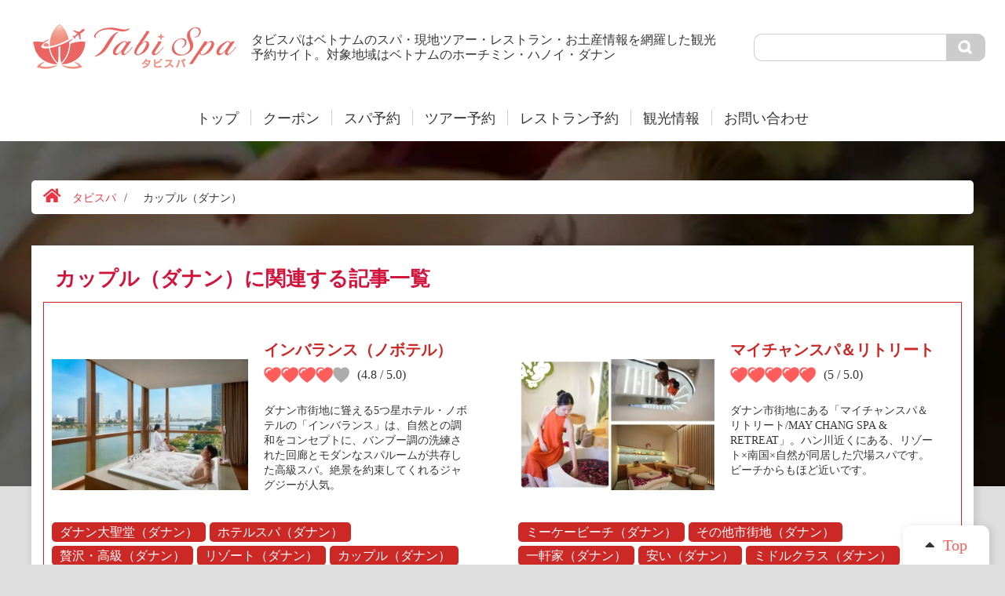

--- FILE ---
content_type: text/html; charset=UTF-8
request_url: https://tabispavn.com/atmosphere/couple-danang/
body_size: 18004
content:
<!DOCTYPE html>
<html>

<head><meta charset="UTF-8"><script>if(navigator.userAgent.match(/MSIE|Internet Explorer/i)||navigator.userAgent.match(/Trident\/7\..*?rv:11/i)){var href=document.location.href;if(!href.match(/[?&]nowprocket/)){if(href.indexOf("?")==-1){if(href.indexOf("#")==-1){document.location.href=href+"?nowprocket=1"}else{document.location.href=href.replace("#","?nowprocket=1#")}}else{if(href.indexOf("#")==-1){document.location.href=href+"&nowprocket=1"}else{document.location.href=href.replace("#","&nowprocket=1#")}}}}</script><script>(()=>{class RocketLazyLoadScripts{constructor(){this.v="1.2.6",this.triggerEvents=["keydown","mousedown","mousemove","touchmove","touchstart","touchend","wheel"],this.userEventHandler=this.t.bind(this),this.touchStartHandler=this.i.bind(this),this.touchMoveHandler=this.o.bind(this),this.touchEndHandler=this.h.bind(this),this.clickHandler=this.u.bind(this),this.interceptedClicks=[],this.interceptedClickListeners=[],this.l(this),window.addEventListener("pageshow",(t=>{this.persisted=t.persisted,this.everythingLoaded&&this.m()})),this.CSPIssue=sessionStorage.getItem("rocketCSPIssue"),document.addEventListener("securitypolicyviolation",(t=>{this.CSPIssue||"script-src-elem"!==t.violatedDirective||"data"!==t.blockedURI||(this.CSPIssue=!0,sessionStorage.setItem("rocketCSPIssue",!0))})),document.addEventListener("DOMContentLoaded",(()=>{this.k()})),this.delayedScripts={normal:[],async:[],defer:[]},this.trash=[],this.allJQueries=[]}p(t){document.hidden?t.t():(this.triggerEvents.forEach((e=>window.addEventListener(e,t.userEventHandler,{passive:!0}))),window.addEventListener("touchstart",t.touchStartHandler,{passive:!0}),window.addEventListener("mousedown",t.touchStartHandler),document.addEventListener("visibilitychange",t.userEventHandler))}_(){this.triggerEvents.forEach((t=>window.removeEventListener(t,this.userEventHandler,{passive:!0}))),document.removeEventListener("visibilitychange",this.userEventHandler)}i(t){"HTML"!==t.target.tagName&&(window.addEventListener("touchend",this.touchEndHandler),window.addEventListener("mouseup",this.touchEndHandler),window.addEventListener("touchmove",this.touchMoveHandler,{passive:!0}),window.addEventListener("mousemove",this.touchMoveHandler),t.target.addEventListener("click",this.clickHandler),this.L(t.target,!0),this.S(t.target,"onclick","rocket-onclick"),this.C())}o(t){window.removeEventListener("touchend",this.touchEndHandler),window.removeEventListener("mouseup",this.touchEndHandler),window.removeEventListener("touchmove",this.touchMoveHandler,{passive:!0}),window.removeEventListener("mousemove",this.touchMoveHandler),t.target.removeEventListener("click",this.clickHandler),this.L(t.target,!1),this.S(t.target,"rocket-onclick","onclick"),this.M()}h(){window.removeEventListener("touchend",this.touchEndHandler),window.removeEventListener("mouseup",this.touchEndHandler),window.removeEventListener("touchmove",this.touchMoveHandler,{passive:!0}),window.removeEventListener("mousemove",this.touchMoveHandler)}u(t){t.target.removeEventListener("click",this.clickHandler),this.L(t.target,!1),this.S(t.target,"rocket-onclick","onclick"),this.interceptedClicks.push(t),t.preventDefault(),t.stopPropagation(),t.stopImmediatePropagation(),this.M()}O(){window.removeEventListener("touchstart",this.touchStartHandler,{passive:!0}),window.removeEventListener("mousedown",this.touchStartHandler),this.interceptedClicks.forEach((t=>{t.target.dispatchEvent(new MouseEvent("click",{view:t.view,bubbles:!0,cancelable:!0}))}))}l(t){EventTarget.prototype.addEventListenerWPRocketBase=EventTarget.prototype.addEventListener,EventTarget.prototype.addEventListener=function(e,i,o){"click"!==e||t.windowLoaded||i===t.clickHandler||t.interceptedClickListeners.push({target:this,func:i,options:o}),(this||window).addEventListenerWPRocketBase(e,i,o)}}L(t,e){this.interceptedClickListeners.forEach((i=>{i.target===t&&(e?t.removeEventListener("click",i.func,i.options):t.addEventListener("click",i.func,i.options))})),t.parentNode!==document.documentElement&&this.L(t.parentNode,e)}D(){return new Promise((t=>{this.P?this.M=t:t()}))}C(){this.P=!0}M(){this.P=!1}S(t,e,i){t.hasAttribute&&t.hasAttribute(e)&&(event.target.setAttribute(i,event.target.getAttribute(e)),event.target.removeAttribute(e))}t(){this._(this),"loading"===document.readyState?document.addEventListener("DOMContentLoaded",this.R.bind(this)):this.R()}k(){let t=[];document.querySelectorAll("script[type=rocketlazyloadscript][data-rocket-src]").forEach((e=>{let i=e.getAttribute("data-rocket-src");if(i&&!i.startsWith("data:")){0===i.indexOf("//")&&(i=location.protocol+i);try{const o=new URL(i).origin;o!==location.origin&&t.push({src:o,crossOrigin:e.crossOrigin||"module"===e.getAttribute("data-rocket-type")})}catch(t){}}})),t=[...new Map(t.map((t=>[JSON.stringify(t),t]))).values()],this.T(t,"preconnect")}async R(){this.lastBreath=Date.now(),this.j(this),this.F(this),this.I(),this.W(),this.q(),await this.A(this.delayedScripts.normal),await this.A(this.delayedScripts.defer),await this.A(this.delayedScripts.async);try{await this.U(),await this.H(this),await this.J()}catch(t){console.error(t)}window.dispatchEvent(new Event("rocket-allScriptsLoaded")),this.everythingLoaded=!0,this.D().then((()=>{this.O()})),this.N()}W(){document.querySelectorAll("script[type=rocketlazyloadscript]").forEach((t=>{t.hasAttribute("data-rocket-src")?t.hasAttribute("async")&&!1!==t.async?this.delayedScripts.async.push(t):t.hasAttribute("defer")&&!1!==t.defer||"module"===t.getAttribute("data-rocket-type")?this.delayedScripts.defer.push(t):this.delayedScripts.normal.push(t):this.delayedScripts.normal.push(t)}))}async B(t){if(await this.G(),!0!==t.noModule||!("noModule"in HTMLScriptElement.prototype))return new Promise((e=>{let i;function o(){(i||t).setAttribute("data-rocket-status","executed"),e()}try{if(navigator.userAgent.indexOf("Firefox/")>0||""===navigator.vendor||this.CSPIssue)i=document.createElement("script"),[...t.attributes].forEach((t=>{let e=t.nodeName;"type"!==e&&("data-rocket-type"===e&&(e="type"),"data-rocket-src"===e&&(e="src"),i.setAttribute(e,t.nodeValue))})),t.text&&(i.text=t.text),i.hasAttribute("src")?(i.addEventListener("load",o),i.addEventListener("error",(function(){i.setAttribute("data-rocket-status","failed-network"),e()})),setTimeout((()=>{i.isConnected||e()}),1)):(i.text=t.text,o()),t.parentNode.replaceChild(i,t);else{const i=t.getAttribute("data-rocket-type"),s=t.getAttribute("data-rocket-src");i?(t.type=i,t.removeAttribute("data-rocket-type")):t.removeAttribute("type"),t.addEventListener("load",o),t.addEventListener("error",(i=>{this.CSPIssue&&i.target.src.startsWith("data:")?(console.log("WPRocket: data-uri blocked by CSP -> fallback"),t.removeAttribute("src"),this.B(t).then(e)):(t.setAttribute("data-rocket-status","failed-network"),e())})),s?(t.removeAttribute("data-rocket-src"),t.src=s):t.src="data:text/javascript;base64,"+window.btoa(unescape(encodeURIComponent(t.text)))}}catch(i){t.setAttribute("data-rocket-status","failed-transform"),e()}}));t.setAttribute("data-rocket-status","skipped")}async A(t){const e=t.shift();return e&&e.isConnected?(await this.B(e),this.A(t)):Promise.resolve()}q(){this.T([...this.delayedScripts.normal,...this.delayedScripts.defer,...this.delayedScripts.async],"preload")}T(t,e){var i=document.createDocumentFragment();t.forEach((t=>{const o=t.getAttribute&&t.getAttribute("data-rocket-src")||t.src;if(o&&!o.startsWith("data:")){const s=document.createElement("link");s.href=o,s.rel=e,"preconnect"!==e&&(s.as="script"),t.getAttribute&&"module"===t.getAttribute("data-rocket-type")&&(s.crossOrigin=!0),t.crossOrigin&&(s.crossOrigin=t.crossOrigin),t.integrity&&(s.integrity=t.integrity),i.appendChild(s),this.trash.push(s)}})),document.head.appendChild(i)}j(t){let e={};function i(i,o){return e[o].eventsToRewrite.indexOf(i)>=0&&!t.everythingLoaded?"rocket-"+i:i}function o(t,o){!function(t){e[t]||(e[t]={originalFunctions:{add:t.addEventListener,remove:t.removeEventListener},eventsToRewrite:[]},t.addEventListener=function(){arguments[0]=i(arguments[0],t),e[t].originalFunctions.add.apply(t,arguments)},t.removeEventListener=function(){arguments[0]=i(arguments[0],t),e[t].originalFunctions.remove.apply(t,arguments)})}(t),e[t].eventsToRewrite.push(o)}function s(e,i){let o=e[i];e[i]=null,Object.defineProperty(e,i,{get:()=>o||function(){},set(s){t.everythingLoaded?o=s:e["rocket"+i]=o=s}})}o(document,"DOMContentLoaded"),o(window,"DOMContentLoaded"),o(window,"load"),o(window,"pageshow"),o(document,"readystatechange"),s(document,"onreadystatechange"),s(window,"onload"),s(window,"onpageshow");try{Object.defineProperty(document,"readyState",{get:()=>t.rocketReadyState,set(e){t.rocketReadyState=e},configurable:!0}),document.readyState="loading"}catch(t){console.log("WPRocket DJE readyState conflict, bypassing")}}F(t){let e;function i(e){return t.everythingLoaded?e:e.split(" ").map((t=>"load"===t||0===t.indexOf("load.")?"rocket-jquery-load":t)).join(" ")}function o(o){function s(t){const e=o.fn[t];o.fn[t]=o.fn.init.prototype[t]=function(){return this[0]===window&&("string"==typeof arguments[0]||arguments[0]instanceof String?arguments[0]=i(arguments[0]):"object"==typeof arguments[0]&&Object.keys(arguments[0]).forEach((t=>{const e=arguments[0][t];delete arguments[0][t],arguments[0][i(t)]=e}))),e.apply(this,arguments),this}}o&&o.fn&&!t.allJQueries.includes(o)&&(o.fn.ready=o.fn.init.prototype.ready=function(e){return t.domReadyFired?e.bind(document)(o):document.addEventListener("rocket-DOMContentLoaded",(()=>e.bind(document)(o))),o([])},s("on"),s("one"),t.allJQueries.push(o)),e=o}o(window.jQuery),Object.defineProperty(window,"jQuery",{get:()=>e,set(t){o(t)}})}async H(t){const e=document.querySelector("script[data-webpack]");e&&(await async function(){return new Promise((t=>{e.addEventListener("load",t),e.addEventListener("error",t)}))}(),await t.K(),await t.H(t))}async U(){this.domReadyFired=!0;try{document.readyState="interactive"}catch(t){}await this.G(),document.dispatchEvent(new Event("rocket-readystatechange")),await this.G(),document.rocketonreadystatechange&&document.rocketonreadystatechange(),await this.G(),document.dispatchEvent(new Event("rocket-DOMContentLoaded")),await this.G(),window.dispatchEvent(new Event("rocket-DOMContentLoaded"))}async J(){try{document.readyState="complete"}catch(t){}await this.G(),document.dispatchEvent(new Event("rocket-readystatechange")),await this.G(),document.rocketonreadystatechange&&document.rocketonreadystatechange(),await this.G(),window.dispatchEvent(new Event("rocket-load")),await this.G(),window.rocketonload&&window.rocketonload(),await this.G(),this.allJQueries.forEach((t=>t(window).trigger("rocket-jquery-load"))),await this.G();const t=new Event("rocket-pageshow");t.persisted=this.persisted,window.dispatchEvent(t),await this.G(),window.rocketonpageshow&&window.rocketonpageshow({persisted:this.persisted}),this.windowLoaded=!0}m(){document.onreadystatechange&&document.onreadystatechange(),window.onload&&window.onload(),window.onpageshow&&window.onpageshow({persisted:this.persisted})}I(){const t=new Map;document.write=document.writeln=function(e){const i=document.currentScript;i||console.error("WPRocket unable to document.write this: "+e);const o=document.createRange(),s=i.parentElement;let n=t.get(i);void 0===n&&(n=i.nextSibling,t.set(i,n));const c=document.createDocumentFragment();o.setStart(c,0),c.appendChild(o.createContextualFragment(e)),s.insertBefore(c,n)}}async G(){Date.now()-this.lastBreath>45&&(await this.K(),this.lastBreath=Date.now())}async K(){return document.hidden?new Promise((t=>setTimeout(t))):new Promise((t=>requestAnimationFrame(t)))}N(){this.trash.forEach((t=>t.remove()))}static run(){const t=new RocketLazyLoadScripts;t.p(t)}}RocketLazyLoadScripts.run()})();</script>
    
            <meta name="viewport" content="width=device-width,initial-scale=1">
    
        <link rel="icon" href="https://tabispavn.com/wp-content/themes/LCW_tabispa/img/icon/favicon.ico">

        <!-- Google Tag Manager -->
<script type="rocketlazyloadscript">(function(w,d,s,l,i){w[l]=w[l]||[];w[l].push({'gtm.start':
new Date().getTime(),event:'gtm.js'});var f=d.getElementsByTagName(s)[0],
j=d.createElement(s),dl=l!='dataLayer'?'&l='+l:'';j.async=true;j.src=
'https://www.googletagmanager.com/gtm.js?id='+i+dl;f.parentNode.insertBefore(j,f);
})(window,document,'script','dataLayer','GTM-5L96C98');</script>
<!-- End Google Tag Manager -->    <link data-minify="1" rel="stylesheet" href="https://tabispavn.com/wp-content/cache/min/1/ajax/libs/jqueryui/1.14.0/themes/base/jquery-ui.min.css?ver=1768253447" crossorigin="anonymous" referrerpolicy="no-referrer" />
    
    <title>カップル（ダナン） | タビスパ</title>
	<style>img:is([sizes="auto" i], [sizes^="auto," i]) { contain-intrinsic-size: 3000px 1500px }</style>
	
		<!-- All in One SEO 4.9.1.1 - aioseo.com -->
	<meta name="robots" content="max-image-preview:large" />
	<link rel="canonical" href="https://tabispavn.com/atmosphere/couple-danang/" />
	<meta name="generator" content="All in One SEO (AIOSEO) 4.9.1.1" />

		<!-- Google tag (gtag.js) -->
<script type="rocketlazyloadscript" async data-rocket-src="https://www.googletagmanager.com/gtag/js?id=G-9T6RXFTK8S"></script>
<script type="rocketlazyloadscript">
  window.dataLayer = window.dataLayer || [];
  function gtag(){dataLayer.push(arguments);}
  gtag('js', new Date());

  gtag('config', 'G-J0VTJS686Z');
gtag('config', 'UA-113355074-1');
</script>
		<script type="application/ld+json" class="aioseo-schema">
			{"@context":"https:\/\/schema.org","@graph":[{"@type":"BreadcrumbList","@id":"https:\/\/tabispavn.com\/atmosphere\/couple-danang\/#breadcrumblist","itemListElement":[{"@type":"ListItem","@id":"https:\/\/tabispavn.com#listItem","position":1,"name":"\u30db\u30fc\u30e0","item":"https:\/\/tabispavn.com","nextItem":{"@type":"ListItem","@id":"https:\/\/tabispavn.com\/atmosphere\/couple-danang\/#listItem","name":"\u30ab\u30c3\u30d7\u30eb\uff08\u30c0\u30ca\u30f3\uff09"}},{"@type":"ListItem","@id":"https:\/\/tabispavn.com\/atmosphere\/couple-danang\/#listItem","position":2,"name":"\u30ab\u30c3\u30d7\u30eb\uff08\u30c0\u30ca\u30f3\uff09","previousItem":{"@type":"ListItem","@id":"https:\/\/tabispavn.com#listItem","name":"\u30db\u30fc\u30e0"}}]},{"@type":"CollectionPage","@id":"https:\/\/tabispavn.com\/atmosphere\/couple-danang\/#collectionpage","url":"https:\/\/tabispavn.com\/atmosphere\/couple-danang\/","name":"\u30ab\u30c3\u30d7\u30eb\uff08\u30c0\u30ca\u30f3\uff09 | \u30bf\u30d3\u30b9\u30d1","inLanguage":"ja","isPartOf":{"@id":"https:\/\/tabispavn.com\/#website"},"breadcrumb":{"@id":"https:\/\/tabispavn.com\/atmosphere\/couple-danang\/#breadcrumblist"}},{"@type":"Organization","@id":"https:\/\/tabispavn.com\/#organization","name":"\u30bf\u30d3\u30b9\u30d1","description":"\u30bf\u30d3\u30b9\u30d1\u306f\u30d9\u30c8\u30ca\u30e0\u306e\u30cf\u30ce\u30a4\u3001\u30c0\u30ca\u30f3\u3001\u30db\u30fc\u30c1\u30df\u30f3\u3001\u30ab\u30f3\u30dc\u30b8\u30a2\u306e\u30b7\u30a7\u30e0\u30ea\u30a2\u30c3\u30d7\u306b\u3042\u308b\u30b9\u30d1\u3068\u30c4\u30a2\u30fc\u3001\u30ec\u30b9\u30c8\u30e9\u30f3\u306e\u4e88\u7d04\u30b5\u30a4\u30c8\u3067\u3059\u3002","url":"https:\/\/tabispavn.com\/","logo":{"@type":"ImageObject","url":"https:\/\/tabispavn.com\/wp-content\/uploads\/2023\/10\/tate_color.png","@id":"https:\/\/tabispavn.com\/atmosphere\/couple-danang\/#organizationLogo","width":3543,"height":3543},"image":{"@id":"https:\/\/tabispavn.com\/atmosphere\/couple-danang\/#organizationLogo"},"sameAs":["https:\/\/www.facebook.com\/tabispa.vn\/"]},{"@type":"WebSite","@id":"https:\/\/tabispavn.com\/#website","url":"https:\/\/tabispavn.com\/","name":"\u30bf\u30d3\u30b9\u30d1","description":"\u30bf\u30d3\u30b9\u30d1\u306f\u30d9\u30c8\u30ca\u30e0\u306e\u30cf\u30ce\u30a4\u3001\u30c0\u30ca\u30f3\u3001\u30db\u30fc\u30c1\u30df\u30f3\u3001\u30ab\u30f3\u30dc\u30b8\u30a2\u306e\u30b7\u30a7\u30e0\u30ea\u30a2\u30c3\u30d7\u306b\u3042\u308b\u30b9\u30d1\u3068\u30c4\u30a2\u30fc\u3001\u30ec\u30b9\u30c8\u30e9\u30f3\u306e\u4e88\u7d04\u30b5\u30a4\u30c8\u3067\u3059\u3002","inLanguage":"ja","publisher":{"@id":"https:\/\/tabispavn.com\/#organization"}}]}
		</script>
		<!-- All in One SEO -->

<link rel='dns-prefetch' href='//challenges.cloudflare.com' />
<link rel='dns-prefetch' href='//cdn.jsdelivr.net' />
<link rel='dns-prefetch' href='//ajax.googleapis.com' />
<link rel='dns-prefetch' href='//cdnjs.cloudflare.com' />
<link rel="alternate" type="application/rss+xml" title="タビスパ &raquo; カップル（ダナン） 雰囲気 のフィード" href="https://tabispavn.com/atmosphere/couple-danang/feed/" />
<script type="rocketlazyloadscript" data-rocket-type="text/javascript">
/* <![CDATA[ */
window._wpemojiSettings = {"baseUrl":"https:\/\/s.w.org\/images\/core\/emoji\/15.0.3\/72x72\/","ext":".png","svgUrl":"https:\/\/s.w.org\/images\/core\/emoji\/15.0.3\/svg\/","svgExt":".svg","source":{"concatemoji":"https:\/\/tabispavn.com\/wp-includes\/js\/wp-emoji-release.min.js?ver=6.7.4"}};
/*! This file is auto-generated */
!function(i,n){var o,s,e;function c(e){try{var t={supportTests:e,timestamp:(new Date).valueOf()};sessionStorage.setItem(o,JSON.stringify(t))}catch(e){}}function p(e,t,n){e.clearRect(0,0,e.canvas.width,e.canvas.height),e.fillText(t,0,0);var t=new Uint32Array(e.getImageData(0,0,e.canvas.width,e.canvas.height).data),r=(e.clearRect(0,0,e.canvas.width,e.canvas.height),e.fillText(n,0,0),new Uint32Array(e.getImageData(0,0,e.canvas.width,e.canvas.height).data));return t.every(function(e,t){return e===r[t]})}function u(e,t,n){switch(t){case"flag":return n(e,"\ud83c\udff3\ufe0f\u200d\u26a7\ufe0f","\ud83c\udff3\ufe0f\u200b\u26a7\ufe0f")?!1:!n(e,"\ud83c\uddfa\ud83c\uddf3","\ud83c\uddfa\u200b\ud83c\uddf3")&&!n(e,"\ud83c\udff4\udb40\udc67\udb40\udc62\udb40\udc65\udb40\udc6e\udb40\udc67\udb40\udc7f","\ud83c\udff4\u200b\udb40\udc67\u200b\udb40\udc62\u200b\udb40\udc65\u200b\udb40\udc6e\u200b\udb40\udc67\u200b\udb40\udc7f");case"emoji":return!n(e,"\ud83d\udc26\u200d\u2b1b","\ud83d\udc26\u200b\u2b1b")}return!1}function f(e,t,n){var r="undefined"!=typeof WorkerGlobalScope&&self instanceof WorkerGlobalScope?new OffscreenCanvas(300,150):i.createElement("canvas"),a=r.getContext("2d",{willReadFrequently:!0}),o=(a.textBaseline="top",a.font="600 32px Arial",{});return e.forEach(function(e){o[e]=t(a,e,n)}),o}function t(e){var t=i.createElement("script");t.src=e,t.defer=!0,i.head.appendChild(t)}"undefined"!=typeof Promise&&(o="wpEmojiSettingsSupports",s=["flag","emoji"],n.supports={everything:!0,everythingExceptFlag:!0},e=new Promise(function(e){i.addEventListener("DOMContentLoaded",e,{once:!0})}),new Promise(function(t){var n=function(){try{var e=JSON.parse(sessionStorage.getItem(o));if("object"==typeof e&&"number"==typeof e.timestamp&&(new Date).valueOf()<e.timestamp+604800&&"object"==typeof e.supportTests)return e.supportTests}catch(e){}return null}();if(!n){if("undefined"!=typeof Worker&&"undefined"!=typeof OffscreenCanvas&&"undefined"!=typeof URL&&URL.createObjectURL&&"undefined"!=typeof Blob)try{var e="postMessage("+f.toString()+"("+[JSON.stringify(s),u.toString(),p.toString()].join(",")+"));",r=new Blob([e],{type:"text/javascript"}),a=new Worker(URL.createObjectURL(r),{name:"wpTestEmojiSupports"});return void(a.onmessage=function(e){c(n=e.data),a.terminate(),t(n)})}catch(e){}c(n=f(s,u,p))}t(n)}).then(function(e){for(var t in e)n.supports[t]=e[t],n.supports.everything=n.supports.everything&&n.supports[t],"flag"!==t&&(n.supports.everythingExceptFlag=n.supports.everythingExceptFlag&&n.supports[t]);n.supports.everythingExceptFlag=n.supports.everythingExceptFlag&&!n.supports.flag,n.DOMReady=!1,n.readyCallback=function(){n.DOMReady=!0}}).then(function(){return e}).then(function(){var e;n.supports.everything||(n.readyCallback(),(e=n.source||{}).concatemoji?t(e.concatemoji):e.wpemoji&&e.twemoji&&(t(e.twemoji),t(e.wpemoji)))}))}((window,document),window._wpemojiSettings);
/* ]]> */
</script>
<style id='wp-emoji-styles-inline-css' type='text/css'>

	img.wp-smiley, img.emoji {
		display: inline !important;
		border: none !important;
		box-shadow: none !important;
		height: 1em !important;
		width: 1em !important;
		margin: 0 0.07em !important;
		vertical-align: -0.1em !important;
		background: none !important;
		padding: 0 !important;
	}
</style>
<link rel='stylesheet' id='wp-block-library-css' href='https://tabispavn.com/wp-includes/css/dist/block-library/style.min.css?ver=6.7.4' type='text/css' media='all' />
<link data-minify="1" rel='stylesheet' id='aioseo/css/src/vue/standalone/blocks/table-of-contents/global.scss-css' href='https://tabispavn.com/wp-content/cache/min/1/wp-content/plugins/all-in-one-seo-pack/dist/Lite/assets/css/table-of-contents/global.e90f6d47.css?ver=1768253447' type='text/css' media='all' />
<style id='classic-theme-styles-inline-css' type='text/css'>
/*! This file is auto-generated */
.wp-block-button__link{color:#fff;background-color:#32373c;border-radius:9999px;box-shadow:none;text-decoration:none;padding:calc(.667em + 2px) calc(1.333em + 2px);font-size:1.125em}.wp-block-file__button{background:#32373c;color:#fff;text-decoration:none}
</style>
<style id='global-styles-inline-css' type='text/css'>
:root{--wp--preset--aspect-ratio--square: 1;--wp--preset--aspect-ratio--4-3: 4/3;--wp--preset--aspect-ratio--3-4: 3/4;--wp--preset--aspect-ratio--3-2: 3/2;--wp--preset--aspect-ratio--2-3: 2/3;--wp--preset--aspect-ratio--16-9: 16/9;--wp--preset--aspect-ratio--9-16: 9/16;--wp--preset--color--black: #000000;--wp--preset--color--cyan-bluish-gray: #abb8c3;--wp--preset--color--white: #ffffff;--wp--preset--color--pale-pink: #f78da7;--wp--preset--color--vivid-red: #cf2e2e;--wp--preset--color--luminous-vivid-orange: #ff6900;--wp--preset--color--luminous-vivid-amber: #fcb900;--wp--preset--color--light-green-cyan: #7bdcb5;--wp--preset--color--vivid-green-cyan: #00d084;--wp--preset--color--pale-cyan-blue: #8ed1fc;--wp--preset--color--vivid-cyan-blue: #0693e3;--wp--preset--color--vivid-purple: #9b51e0;--wp--preset--gradient--vivid-cyan-blue-to-vivid-purple: linear-gradient(135deg,rgba(6,147,227,1) 0%,rgb(155,81,224) 100%);--wp--preset--gradient--light-green-cyan-to-vivid-green-cyan: linear-gradient(135deg,rgb(122,220,180) 0%,rgb(0,208,130) 100%);--wp--preset--gradient--luminous-vivid-amber-to-luminous-vivid-orange: linear-gradient(135deg,rgba(252,185,0,1) 0%,rgba(255,105,0,1) 100%);--wp--preset--gradient--luminous-vivid-orange-to-vivid-red: linear-gradient(135deg,rgba(255,105,0,1) 0%,rgb(207,46,46) 100%);--wp--preset--gradient--very-light-gray-to-cyan-bluish-gray: linear-gradient(135deg,rgb(238,238,238) 0%,rgb(169,184,195) 100%);--wp--preset--gradient--cool-to-warm-spectrum: linear-gradient(135deg,rgb(74,234,220) 0%,rgb(151,120,209) 20%,rgb(207,42,186) 40%,rgb(238,44,130) 60%,rgb(251,105,98) 80%,rgb(254,248,76) 100%);--wp--preset--gradient--blush-light-purple: linear-gradient(135deg,rgb(255,206,236) 0%,rgb(152,150,240) 100%);--wp--preset--gradient--blush-bordeaux: linear-gradient(135deg,rgb(254,205,165) 0%,rgb(254,45,45) 50%,rgb(107,0,62) 100%);--wp--preset--gradient--luminous-dusk: linear-gradient(135deg,rgb(255,203,112) 0%,rgb(199,81,192) 50%,rgb(65,88,208) 100%);--wp--preset--gradient--pale-ocean: linear-gradient(135deg,rgb(255,245,203) 0%,rgb(182,227,212) 50%,rgb(51,167,181) 100%);--wp--preset--gradient--electric-grass: linear-gradient(135deg,rgb(202,248,128) 0%,rgb(113,206,126) 100%);--wp--preset--gradient--midnight: linear-gradient(135deg,rgb(2,3,129) 0%,rgb(40,116,252) 100%);--wp--preset--font-size--small: 13px;--wp--preset--font-size--medium: 20px;--wp--preset--font-size--large: 36px;--wp--preset--font-size--x-large: 42px;--wp--preset--spacing--20: 0.44rem;--wp--preset--spacing--30: 0.67rem;--wp--preset--spacing--40: 1rem;--wp--preset--spacing--50: 1.5rem;--wp--preset--spacing--60: 2.25rem;--wp--preset--spacing--70: 3.38rem;--wp--preset--spacing--80: 5.06rem;--wp--preset--shadow--natural: 6px 6px 9px rgba(0, 0, 0, 0.2);--wp--preset--shadow--deep: 12px 12px 50px rgba(0, 0, 0, 0.4);--wp--preset--shadow--sharp: 6px 6px 0px rgba(0, 0, 0, 0.2);--wp--preset--shadow--outlined: 6px 6px 0px -3px rgba(255, 255, 255, 1), 6px 6px rgba(0, 0, 0, 1);--wp--preset--shadow--crisp: 6px 6px 0px rgba(0, 0, 0, 1);}:where(.is-layout-flex){gap: 0.5em;}:where(.is-layout-grid){gap: 0.5em;}body .is-layout-flex{display: flex;}.is-layout-flex{flex-wrap: wrap;align-items: center;}.is-layout-flex > :is(*, div){margin: 0;}body .is-layout-grid{display: grid;}.is-layout-grid > :is(*, div){margin: 0;}:where(.wp-block-columns.is-layout-flex){gap: 2em;}:where(.wp-block-columns.is-layout-grid){gap: 2em;}:where(.wp-block-post-template.is-layout-flex){gap: 1.25em;}:where(.wp-block-post-template.is-layout-grid){gap: 1.25em;}.has-black-color{color: var(--wp--preset--color--black) !important;}.has-cyan-bluish-gray-color{color: var(--wp--preset--color--cyan-bluish-gray) !important;}.has-white-color{color: var(--wp--preset--color--white) !important;}.has-pale-pink-color{color: var(--wp--preset--color--pale-pink) !important;}.has-vivid-red-color{color: var(--wp--preset--color--vivid-red) !important;}.has-luminous-vivid-orange-color{color: var(--wp--preset--color--luminous-vivid-orange) !important;}.has-luminous-vivid-amber-color{color: var(--wp--preset--color--luminous-vivid-amber) !important;}.has-light-green-cyan-color{color: var(--wp--preset--color--light-green-cyan) !important;}.has-vivid-green-cyan-color{color: var(--wp--preset--color--vivid-green-cyan) !important;}.has-pale-cyan-blue-color{color: var(--wp--preset--color--pale-cyan-blue) !important;}.has-vivid-cyan-blue-color{color: var(--wp--preset--color--vivid-cyan-blue) !important;}.has-vivid-purple-color{color: var(--wp--preset--color--vivid-purple) !important;}.has-black-background-color{background-color: var(--wp--preset--color--black) !important;}.has-cyan-bluish-gray-background-color{background-color: var(--wp--preset--color--cyan-bluish-gray) !important;}.has-white-background-color{background-color: var(--wp--preset--color--white) !important;}.has-pale-pink-background-color{background-color: var(--wp--preset--color--pale-pink) !important;}.has-vivid-red-background-color{background-color: var(--wp--preset--color--vivid-red) !important;}.has-luminous-vivid-orange-background-color{background-color: var(--wp--preset--color--luminous-vivid-orange) !important;}.has-luminous-vivid-amber-background-color{background-color: var(--wp--preset--color--luminous-vivid-amber) !important;}.has-light-green-cyan-background-color{background-color: var(--wp--preset--color--light-green-cyan) !important;}.has-vivid-green-cyan-background-color{background-color: var(--wp--preset--color--vivid-green-cyan) !important;}.has-pale-cyan-blue-background-color{background-color: var(--wp--preset--color--pale-cyan-blue) !important;}.has-vivid-cyan-blue-background-color{background-color: var(--wp--preset--color--vivid-cyan-blue) !important;}.has-vivid-purple-background-color{background-color: var(--wp--preset--color--vivid-purple) !important;}.has-black-border-color{border-color: var(--wp--preset--color--black) !important;}.has-cyan-bluish-gray-border-color{border-color: var(--wp--preset--color--cyan-bluish-gray) !important;}.has-white-border-color{border-color: var(--wp--preset--color--white) !important;}.has-pale-pink-border-color{border-color: var(--wp--preset--color--pale-pink) !important;}.has-vivid-red-border-color{border-color: var(--wp--preset--color--vivid-red) !important;}.has-luminous-vivid-orange-border-color{border-color: var(--wp--preset--color--luminous-vivid-orange) !important;}.has-luminous-vivid-amber-border-color{border-color: var(--wp--preset--color--luminous-vivid-amber) !important;}.has-light-green-cyan-border-color{border-color: var(--wp--preset--color--light-green-cyan) !important;}.has-vivid-green-cyan-border-color{border-color: var(--wp--preset--color--vivid-green-cyan) !important;}.has-pale-cyan-blue-border-color{border-color: var(--wp--preset--color--pale-cyan-blue) !important;}.has-vivid-cyan-blue-border-color{border-color: var(--wp--preset--color--vivid-cyan-blue) !important;}.has-vivid-purple-border-color{border-color: var(--wp--preset--color--vivid-purple) !important;}.has-vivid-cyan-blue-to-vivid-purple-gradient-background{background: var(--wp--preset--gradient--vivid-cyan-blue-to-vivid-purple) !important;}.has-light-green-cyan-to-vivid-green-cyan-gradient-background{background: var(--wp--preset--gradient--light-green-cyan-to-vivid-green-cyan) !important;}.has-luminous-vivid-amber-to-luminous-vivid-orange-gradient-background{background: var(--wp--preset--gradient--luminous-vivid-amber-to-luminous-vivid-orange) !important;}.has-luminous-vivid-orange-to-vivid-red-gradient-background{background: var(--wp--preset--gradient--luminous-vivid-orange-to-vivid-red) !important;}.has-very-light-gray-to-cyan-bluish-gray-gradient-background{background: var(--wp--preset--gradient--very-light-gray-to-cyan-bluish-gray) !important;}.has-cool-to-warm-spectrum-gradient-background{background: var(--wp--preset--gradient--cool-to-warm-spectrum) !important;}.has-blush-light-purple-gradient-background{background: var(--wp--preset--gradient--blush-light-purple) !important;}.has-blush-bordeaux-gradient-background{background: var(--wp--preset--gradient--blush-bordeaux) !important;}.has-luminous-dusk-gradient-background{background: var(--wp--preset--gradient--luminous-dusk) !important;}.has-pale-ocean-gradient-background{background: var(--wp--preset--gradient--pale-ocean) !important;}.has-electric-grass-gradient-background{background: var(--wp--preset--gradient--electric-grass) !important;}.has-midnight-gradient-background{background: var(--wp--preset--gradient--midnight) !important;}.has-small-font-size{font-size: var(--wp--preset--font-size--small) !important;}.has-medium-font-size{font-size: var(--wp--preset--font-size--medium) !important;}.has-large-font-size{font-size: var(--wp--preset--font-size--large) !important;}.has-x-large-font-size{font-size: var(--wp--preset--font-size--x-large) !important;}
:where(.wp-block-post-template.is-layout-flex){gap: 1.25em;}:where(.wp-block-post-template.is-layout-grid){gap: 1.25em;}
:where(.wp-block-columns.is-layout-flex){gap: 2em;}:where(.wp-block-columns.is-layout-grid){gap: 2em;}
:root :where(.wp-block-pullquote){font-size: 1.5em;line-height: 1.6;}
</style>
<link data-minify="1" rel='stylesheet' id='reset-css' href='https://tabispavn.com/wp-content/cache/min/1/wp-content/themes/LCW_tabispa/css/reset.css?ver=1768253447' type='text/css' media='all' />
<link data-minify="1" rel='stylesheet' id='main-css' href='https://tabispavn.com/wp-content/cache/min/1/wp-content/themes/LCW_tabispa/css/style.css?ver=1768253447' type='text/css' media='all' />
<link rel='stylesheet' id='custom-css' href='https://tabispavn.com/wp-content/themes/LCW_tabispa/style.css?ver=6.7.4' type='text/css' media='all' />
<link data-minify="1" rel='stylesheet' id='slick-css' href='https://tabispavn.com/wp-content/cache/min/1/npm/slick-carousel@1.8.1/slick/slick.css?ver=1768253447' type='text/css' media='all' />
<link data-minify="1" rel='stylesheet' id='fontawesome-5-css' href='https://tabispavn.com/wp-content/cache/min/1/ajax/libs/font-awesome/5.15.4/css/all.min.css?ver=1768253447' type='text/css' media='all' />
<script type="rocketlazyloadscript" data-rocket-type="text/javascript" data-rocket-src="https://tabispavn.com/wp-includes/js/jquery/jquery.min.js?ver=3.7.1" id="jquery-core-js" data-rocket-defer defer></script>
<script type="rocketlazyloadscript" data-rocket-type="text/javascript" data-rocket-src="https://tabispavn.com/wp-includes/js/jquery/jquery-migrate.min.js?ver=3.4.1" id="jquery-migrate-js" data-rocket-defer defer></script>
<link rel="https://api.w.org/" href="https://tabispavn.com/wp-json/" /><link rel="alternate" title="JSON" type="application/json" href="https://tabispavn.com/wp-json/wp/v2/atmosphere/352" /><link rel="EditURI" type="application/rsd+xml" title="RSD" href="https://tabispavn.com/xmlrpc.php?rsd" />
<meta name="generator" content="WordPress 6.7.4" />
        <style>

        </style>
        		<style type="text/css" id="wp-custom-css">
			/* 20230409 */
.lcw-contact-form .contact-list > dd select  {
	width:100px !important;
}
/*--------------------------
 * toc
 * --------------------------*/
.post-main_wrap.cambodia-wrap .post-inner_wrap .post-content .post_wrap > .content .counter-hierarchy .ez-toc-title-container{
	background-color: #9cd9f7;
}
.post-main_wrap.cambodia-wrap  .post-inner_wrap .post-content .post_wrap > .content .counter-hierarchy .ez-toc-list li a{
	color: #0081d7 !important
}
.post-main_wrap.cambodia-wrap .post-inner_wrap .post-content .post_wrap > .content .counter-hierarchy{
	border:solid 1px #9cd9f775 !important
}
/*--------------------------
 * h2
 * --------------------------*/
.post-main_wrap .post-inner_wrap .post-content .post_wrap > .content h2,
.post-main_wrap.store-service .post-inner_wrap .post-content .post-wrap > .content h2{
  border-bottom: solid 2px #FF5C5D;
  border-left: solid 10px #FF5C5D;
  font-size: 1rem;
  padding: 10px;
  box-sizing: border-box;
  margin: 40px 0 20px;
  background: linear-gradient(to bottom, #F2F2F2 50%, #E6E6E6 50%);
}
.post-main_wrap .post-inner_wrap .post-content .post_wrap > .content h2 span,
.post-main_wrap.store-service .post-inner_wrap .post-content .post-wrap > .content h2 span{
	color: #FF5C5D;
}

.post-main_wrap.cambodia-wrap .post-inner_wrap .post-content .post_wrap > .content h2,
.post-main_wrap.store-service.cambodia-wrap .post-inner_wrap .post-content .post-wrap > .content h2{
	border-bottom-color:#1592e6;
	border-left-color:#1592e6;
}

.post-main_wrap.cambodia-wrap .post-inner_wrap .post-content .post_wrap > .content h2 span,
.post-main_wrap.store-service.cambodia-wrap .post-inner_wrap .post-content .post-wrap > .content h2 span{
	color:#0081D7;
}
/*--------------------------
 * h3
 * --------------------------*/
.post-main_wrap .post-inner_wrap .post-content .post_wrap > .content h3,
.post-main_wrap.store-service .post-inner_wrap .post-content .post-wrap > .content h3{
	font-size: 1.2rem;
    margin: 40px 0 20px;
    border-bottom: solid 4px #FBB03B;
    padding: 10px 0;
	border-left:none;
	background:none;
}
.post-main_wrap .post-inner_wrap .post-content .post_wrap > .content h3 span,
.post-main_wrap.store-service .post-inner_wrap .post-content .post-wrap > .content h3 span{
	color: #D2133C;
}
.post-main_wrap.cambodia-wrap .post-inner_wrap .post-content .post_wrap > .content h3 span,
.post-main_wrap.store-service.cambodia-wrap .post-inner_wrap .post-content .post-wrap > .content h3 span{
	color:#0081D7;
}
.post-main_wrap.cambodia-wrap .post-inner_wrap .post-content .post_wrap > .content .yarpp-wrap > h2.title,
.post-main_wrap.store-service.cambodia-wrap .post-inner_wrap .post-content .post-wrap > .content .yarpp-wrap > h2.title{
	background:#1592e6;
	border-left:none;
}
/*--------------------------
 *  relate article
 * --------------------------*/
.post-main_wrap.cambodia-wrap .yarpp-wrap .related-post_list .list > .desc-wrap > h3.title{
	color: #0081d7;	
}
/*--------------------------
 * sidebar
 * --------------------------*/
.post-main_wrap.cambodia-wrap .sidebar-wrap .sidebar-inner_wrap,
.post-main_wrap.cambodia-wrap .sidebar-inner_wrap.widget_archive ul li{
	border-color:#1592e6;
}
.post-main_wrap.cambodia-wrap .sidebar-inner_wrap .cat-post_list .list > .title,
.post-main_wrap.cambodia-wrap .sidebar-inner_wrap.widget_archive ul li a{
	color: #0081d7;
}
.post-main_wrap.cambodia-wrap .sidebar-wrap .sidebar-inner_wrap .sidebar-title{
	background-color:#1592e6;
}
/*--------------------------
 * In Balance
 * --------------------------*/
/*.ptable {
	width:100%;
}
.ptable-left {
	width:50%;
}
.ptable-right {
	width:50%;
}
.form-left {
	padding:1rem;
	border:0;
	max-width:400px;
}
.form-right {
	border:1px solid #ccc;
	padding:1rem;
	max-width:300px;
}
.kome {
	color: #CC2826 !important;
	font-size:0.4rem;
	vertical-align:top;
}
.wpcf7-form input {
	max-width:90%;
}
.wpcf7-form textarea {
	max-width:90%;
}
.store_title {
	font-size:1.2rem !important;
	font-weight:bold;
}
.price-wrap {
	font-size:1.2rem !important;
	color: #CC2826 !important;
}
.total-price-wrap {
	background-color:#CC2826;
	font-size:1.2rem !important;
	color:#fff;
	text-align:center;
}
.total-vnd input {
	display:inline-block;
	width:180px;
	border:0;
	background-color:#CC2826;
	font-size:1.2rem !important;
	color:#fff;
	text-align:center;
}
.total-jpy input {
	display:inline-block;
	width:180px;
	border:0;
	background-color:#CC2826;
	font-size:1.2rem !important;
	color:#fff;
	text-align:center;
}
.credit_card_details label {
	display:none;
}
@media screen and (max-width: 768px){
	.ptable-left {
		display:block;
		float:left;
		width:100%;
	}
	.ptable-right {
		display:block;
		float:left;
		width:100%;
	}
	.form-left {
		padding:0.5rem;
		max-width:250px;
	}
	.form-right {
		padding:0.1rem;
		max-width:250px;
	}
}*/
/*--------------------------
 * Footer
 * --------------------------*/
.footer-copy {
	display:inline-block;
	width:100%;
	color:#fff;
}
.footer-contact {
	display:inline-block;
	width:80%;
	color:#fff;
	text-align:right;
	margin-bottom:10px;
}
.footer-contact a {
	color:#fff;
	text-decoration:none;
	line-height:1.2;
}
@media screen and (max-width: 768px){
	.footer-contact {
			text-align:center;
	}
}		</style>
		<noscript><style id="rocket-lazyload-nojs-css">.rll-youtube-player, [data-lazy-src]{display:none !important;}</style></noscript></head>

<!-- テーマオプションから作成したCSSの読み込み -->
<style>
    .area_3 {
        color: #ff5c5d    }
    .area_3_bg {
        background-color: #ff5c5d    }
      
</style>


<body data-rsssl=1 class="body ">

    <!-- Google Tag Manager (noscript) -->
<noscript><iframe src="https://www.googletagmanager.com/ns.html?id=GTM-5L96C98"
height="0" width="0" style="display:none;visibility:hidden"></iframe></noscript>
<!-- End Google Tag Manager (noscript) -->
            <div data-bg="https://tabispavn.com/wp-content/uploads/2019/05/nen_spa-min.jpg" class="body_bg rocket-lazyload" style=""></div>
    
    <header class="header-wrap">
        <div class="header-top_wrap">
                <div class="heder-logo_wrap">
        <div class="header-logo">
            <a href="https://tabispavn.com">
                                    <img width="300" height="100" src="https://tabispavn.com/wp-content/uploads/2019/05/logo-footer.png">
                            </a>
        </div>
        <div class="header-desc_wrap">
                            <p class="header-desc">タビスパはベトナムのスパ・現地ツアー・レストラン・お土産情報を網羅した観光予約サイト。対象地域はベトナムのホーチミン・ハノイ・ダナン</p>
                    </div>
    </div>

    <div class="header-search_wrap">
        <form method="get" action="https://tabispavn.com/" >
    <input name="s" type="text" class="text_form">
    <input type="submit" value="" class="submit_form">
</form>    </div>
        </div>
        <nav class="header-g_menu">
                <div class="menu-%e3%82%b0%e3%83%ad%e3%83%bc%e3%83%90%e3%83%ab%e3%83%a1%e3%83%8b%e3%83%a5%e3%83%bc-container"><ul id="menu-%e3%82%b0%e3%83%ad%e3%83%bc%e3%83%90%e3%83%ab%e3%83%a1%e3%83%8b%e3%83%a5%e3%83%bc" class="menu"><li id="menu-item-1792" class="menu-item menu-item-type-custom menu-item-object-custom menu-item-home menu-item-1792"><a href="https://tabispavn.com/">トップ</a></li>
<li id="menu-item-195" class="menu-item menu-item-type-post_type menu-item-object-page menu-item-195"><a href="https://tabispavn.com/coupon/">クーポン</a></li>
<li id="menu-item-185" class="menu-item menu-item-type-taxonomy menu-item-object-store_genre menu-item-185"><a href="https://tabispavn.com/store_genre/spa/">スパ予約</a></li>
<li id="menu-item-24975" class="menu-item menu-item-type-taxonomy menu-item-object-store_genre menu-item-24975"><a href="https://tabispavn.com/store_genre/tour/">ツアー予約</a></li>
<li id="menu-item-36340" class="menu-item menu-item-type-taxonomy menu-item-object-store_genre menu-item-36340"><a href="https://tabispavn.com/store_genre/cafe/">レストラン予約</a></li>
<li id="menu-item-24965" class="x-lcw-parent menu-item menu-item-type-custom menu-item-object-custom menu-item-has-children menu-item-24965"><a href="#">観光情報</a>
<ul class="sub-menu">
	<li id="menu-item-24966" class="sub-menu-name vietnam menu-item menu-item-type-custom menu-item-object-custom menu-item-has-children menu-item-24966"><a href="#">ベトナム観光</a>
	<ul class="sub-menu">
		<li id="menu-item-184" class="menu-item menu-item-type-taxonomy menu-item-object-area menu-item-184"><a href="https://tabispavn.com/area/ho-chi-minh/">ホーチミン観光</a></li>
		<li id="menu-item-183" class="menu-item menu-item-type-taxonomy menu-item-object-area menu-item-183"><a href="https://tabispavn.com/area/ha-noi/">ハノイ観光</a></li>
		<li id="menu-item-182" class="menu-item menu-item-type-taxonomy menu-item-object-area menu-item-182"><a href="https://tabispavn.com/area/da-nang/">ダナン観光</a></li>
	</ul>
</li>
	<li id="menu-item-24967" class="sub-menu-name cambodia menu-item menu-item-type-custom menu-item-object-custom menu-item-24967"><a href="#">カンボジア観光</a></li>
</ul>
</li>
<li id="menu-item-2379" class="menu-item menu-item-type-post_type menu-item-object-page menu-item-2379"><a href="https://tabispavn.com/contact-us/">お問い合わせ</a></li>
</ul></div>        </nav>
    </header>
<div id="main-wrap" class="post-main_wrap viet-nam-wrap">
    <div id="inner-wrap" class="post-inner_wrap">
        
        <div class="breadcrumbs">
            <!-- パンくずリスト -->
            <div class="bread-inner">
                <i class="fa fa-home" aria-hidden="true"></i>
                                <span property="itemListElement" typeof="ListItem"><a property="item" typeof="WebPage" title="Go to タビスパ." href="https://tabispavn.com" class="home" ><span property="name">タビスパ</span></a><meta property="position" content="1"></span>/<span property="itemListElement" typeof="ListItem"><span property="name">カップル（ダナン）</span><meta property="position" content="2"></span>                            </div>
        </div>
        
        <div class="post-content">
        <main class="post-wrap taxonomy_tax-wrap">
           
           <h1 class="single-title01">カップル（ダナン）に関連する記事一覧</h1>
           
           
            <div class="content">
                <section class="tax_area-section ">
                    <ul class="tax_area-list">
<li class="list">
    <article class="inner">
        <div class="thumb-wrap"><div data-bg="https://tabispavn.com/wp-content/uploads/2019/06/inbalance-ohuro-600x400.jpg" class="thumb rocket-lazyload" style=""></div><a href="https://tabispavn.com/store/inbalance/" class="g-over_link"></a></div>
        <div class="desc-wrap">
            <h3 class="title"><a href="https://tabispavn.com/store/inbalance/">インバランス（ノボテル）</a></h3>
            <p class="rate-wrap">
                <span class="rate_img"><img width="69" height="63" src="https://tabispavn.com/wp-content/themes/LCW_tabispa/img/icon/tim.png"><img width="69" height="63" src="https://tabispavn.com/wp-content/themes/LCW_tabispa/img/icon/tim.png"><img width="69" height="63" src="https://tabispavn.com/wp-content/themes/LCW_tabispa/img/icon/tim.png"><img width="69" height="63" src="https://tabispavn.com/wp-content/themes/LCW_tabispa/img/icon/tim.png"><img width="68" height="63" src="https://tabispavn.com/wp-content/themes/LCW_tabispa/img/icon/timmo.png"></span>(4.8 / 5.0)</p>
            <div class="excerpt"><p>ダナン市街地に聳える5つ星ホテル・ノボテルの「インバランス」は、自然との調和をコンセプトに、バンブー調の洗練された回廊とモダンなスパルームが共存した高級スパ。絶景を約束してくれるジャグジーが人気。</p>
</div>
        </div>
                <ul class="term-list"><li class="tag"><a href="https://tabispavn.com/area_tags/nhathodanang/">ダナン大聖堂（ダナン）</a></li><li class="tag"><a href="https://tabispavn.com/appearance/hotelspadn/">ホテルスパ（ダナン）</a></li><li class="tag"><a href="https://tabispavn.com/price/luxurydn/">贅沢・高級（ダナン）</a></li><li class="tag"><a href="https://tabispavn.com/atmosphere/resort-danang/">リゾート（ダナン）</a></li><li class="tag"><a href="https://tabispavn.com/atmosphere/couple-danang/">カップル（ダナン）</a></li><li class="tag"><a href="https://tabispavn.com/atmosphere/nangoku-danang/">南国・ベトナムらしい（ダナン）</a></li><li class="tag"><a href="https://tabispavn.com/facility/saunadn/">サウナ（ダナン）</a></li><li class="tag"><a href="https://tabispavn.com/facility/jacuzzidn/">バスタブ・ジャグジー（ダナン）</a></li></ul>
            </article>
</li><li class="list">
    <article class="inner">
        <div class="thumb-wrap"><div data-bg="https://tabispavn.com/wp-content/uploads/2025/09/top2-600x400.jpg" class="thumb rocket-lazyload" style=""></div><a href="https://tabispavn.com/store/maychangspa-retreat/" class="g-over_link"></a></div>
        <div class="desc-wrap">
            <h3 class="title"><a href="https://tabispavn.com/store/maychangspa-retreat/">マイチャンスパ＆リトリート</a></h3>
            <p class="rate-wrap">
                <span class="rate_img"><img width="69" height="63" src="https://tabispavn.com/wp-content/themes/LCW_tabispa/img/icon/tim.png"><img width="69" height="63" src="https://tabispavn.com/wp-content/themes/LCW_tabispa/img/icon/tim.png"><img width="69" height="63" src="https://tabispavn.com/wp-content/themes/LCW_tabispa/img/icon/tim.png"><img width="69" height="63" src="https://tabispavn.com/wp-content/themes/LCW_tabispa/img/icon/tim.png"><img width="69" height="63" src="https://tabispavn.com/wp-content/themes/LCW_tabispa/img/icon/tim.png"></span>(5 / 5.0)</p>
            <div class="excerpt"><p>ダナン市街地にある「マイチャンスパ＆リトリート/MAY CHANG SPA & RETREAT」。ハン川近くにある、リゾート×南国×自然が同居した穴場スパです。ビーチからもほど近いです。</p>
</div>
        </div>
                <ul class="term-list"><li class="tag"><a href="https://tabispavn.com/area_tags/myke-danang/">ミーケービーチ（ダナン）</a></li><li class="tag"><a href="https://tabispavn.com/area_tags/otherdanang/">その他市街地（ダナン）</a></li><li class="tag"><a href="https://tabispavn.com/appearance/housedn/">一軒家（ダナン）</a></li><li class="tag"><a href="https://tabispavn.com/price/yasuidn/">安い（ダナン）</a></li><li class="tag"><a href="https://tabispavn.com/price/%e3%83%9f%e3%83%89%e3%83%ab%e3%82%af%e3%83%a9%e3%82%b9%ef%bc%88%e3%83%80%e3%83%8a%e3%83%b3%ef%bc%89/">ミドルクラス（ダナン）</a></li><li class="tag"><a href="https://tabispavn.com/atmosphere/kakurega-danang/">隠れ家・穴場（ダナン）</a></li><li class="tag"><a href="https://tabispavn.com/atmosphere/resort-danang/">リゾート（ダナン）</a></li><li class="tag"><a href="https://tabispavn.com/atmosphere/couple-danang/">カップル（ダナン）</a></li></ul>
            </article>
</li><li class="list">
    <article class="inner">
        <div class="thumb-wrap"><div data-bg="https://tabispavn.com/wp-content/uploads/2019/11/Queen-Spa-Family-Room-Dubai-style-3D-design-3-600x400.jpg" class="thumb rocket-lazyload" style=""></div><a href="https://tabispavn.com/store/queenspa-danang/" class="g-over_link"></a></div>
        <div class="desc-wrap">
            <h3 class="title"><a href="https://tabispavn.com/store/queenspa-danang/">クイーンスパ</a></h3>
            <p class="rate-wrap">
                <span class="rate_img"><img width="69" height="63" src="https://tabispavn.com/wp-content/themes/LCW_tabispa/img/icon/tim.png"><img width="69" height="63" src="https://tabispavn.com/wp-content/themes/LCW_tabispa/img/icon/tim.png"><img width="69" height="63" src="https://tabispavn.com/wp-content/themes/LCW_tabispa/img/icon/tim.png"><img width="69" height="63" src="https://tabispavn.com/wp-content/themes/LCW_tabispa/img/icon/tim.png"><img width="68" height="63" src="https://tabispavn.com/wp-content/themes/LCW_tabispa/img/icon/timmo.png"></span>(4.8 / 5.0)</p>
            <div class="excerpt"><p>ダナンのロン橋を渡ったすぐ先にある「クイーンスパ(Queen Spa)」は、トリップアドバイザーで最高評価を得た、旅行者向けのスパです。アジアをイメージした雰囲気と極上マッサージをお楽しみください。</p>
</div>
        </div>
                <ul class="term-list"><li class="tag"><a href="https://tabispavn.com/area_tags/myke-danang/">ミーケービーチ（ダナン）</a></li><li class="tag"><a href="https://tabispavn.com/appearance/housedn/">一軒家（ダナン）</a></li><li class="tag"><a href="https://tabispavn.com/price/yasuidn/">安い（ダナン）</a></li><li class="tag"><a href="https://tabispavn.com/atmosphere/woman-danang/">女子旅（ダナン）</a></li><li class="tag"><a href="https://tabispavn.com/atmosphere/nangoku-danang/">南国・ベトナムらしい（ダナン）</a></li><li class="tag"><a href="https://tabispavn.com/atmosphere/couple-danang/">カップル（ダナン）</a></li></ul>
            </article>
</li><li class="list">
    <article class="inner">
        <div class="thumb-wrap"><div data-bg="https://tabispavn.com/wp-content/uploads/2019/11/IMG_8177-600x400.jpg" class="thumb rocket-lazyload" style=""></div><a href="https://tabispavn.com/store/nangspa-pullman/" class="g-over_link"></a></div>
        <div class="desc-wrap">
            <h3 class="title"><a href="https://tabispavn.com/store/nangspa-pullman/">ナンスパ・プルマン</a></h3>
            <p class="rate-wrap">
                <span class="rate_img"><img width="69" height="63" src="https://tabispavn.com/wp-content/themes/LCW_tabispa/img/icon/tim.png"><img width="69" height="63" src="https://tabispavn.com/wp-content/themes/LCW_tabispa/img/icon/tim.png"><img width="69" height="63" src="https://tabispavn.com/wp-content/themes/LCW_tabispa/img/icon/tim.png"><img width="69" height="63" src="https://tabispavn.com/wp-content/themes/LCW_tabispa/img/icon/tim.png"><img width="68" height="63" src="https://tabispavn.com/wp-content/themes/LCW_tabispa/img/icon/timmo.png"></span>(4.6 / 5.0)</p>
            <div class="excerpt"><p>ダナンのミーケービーチ南方に建つ5つ星ホテル・プルマン。同ホテルの直営スパとなる「ナンスパ(Nang Spa)」は、極上の南国タイムを満喫できるリゾートスパ。ダナン旅行のハイライトとしてご期待ください。</p>
</div>
        </div>
                <ul class="term-list"><li class="tag"><a href="https://tabispavn.com/area_tags/myke-danang/">ミーケービーチ（ダナン）</a></li><li class="tag"><a href="https://tabispavn.com/appearance/hotelspadn/">ホテルスパ（ダナン）</a></li><li class="tag"><a href="https://tabispavn.com/price/luxurydn/">贅沢・高級（ダナン）</a></li><li class="tag"><a href="https://tabispavn.com/atmosphere/nangoku-danang/">南国・ベトナムらしい（ダナン）</a></li><li class="tag"><a href="https://tabispavn.com/atmosphere/resort-danang/">リゾート（ダナン）</a></li><li class="tag"><a href="https://tabispavn.com/atmosphere/couple-danang/">カップル（ダナン）</a></li><li class="tag"><a href="https://tabispavn.com/facility/saunadn/">サウナ（ダナン）</a></li><li class="tag"><a href="https://tabispavn.com/facility/jacuzzidn/">バスタブ・ジャグジー（ダナン）</a></li></ul>
            </article>
</li><li class="list">
    <article class="inner">
        <div class="thumb-wrap"><div data-bg="https://tabispavn.com/wp-content/uploads/2019/06/201812321366601-600x400.jpg" class="thumb rocket-lazyload" style=""></div><a href="https://tabispavn.com/store/vanda-spa/" class="g-over_link"></a></div>
        <div class="desc-wrap">
            <h3 class="title"><a href="https://tabispavn.com/store/vanda-spa/">ヴァンダスパ（ヴァンダホテル）</a></h3>
            <p class="rate-wrap">
                <span class="rate_img"><img width="69" height="63" src="https://tabispavn.com/wp-content/themes/LCW_tabispa/img/icon/tim.png"><img width="69" height="63" src="https://tabispavn.com/wp-content/themes/LCW_tabispa/img/icon/tim.png"><img width="69" height="63" src="https://tabispavn.com/wp-content/themes/LCW_tabispa/img/icon/tim.png"><img width="69" height="63" src="https://tabispavn.com/wp-content/themes/LCW_tabispa/img/icon/tim.png"><img width="68" height="63" src="https://tabispavn.com/wp-content/themes/LCW_tabispa/img/icon/timmo.png"></span>(4.8 / 5.0)</p>
            <div class="excerpt"><p>ダナン市街地の中心に建つヴァンダホテルは、観光スポットのロン橋やチャム彫刻博物館から徒歩すぐの場所に聳える4つ星ホテル。高層ホテルの18階にある直営スパ「ヴァンダスパ」では、絶景のシティビューとジャグジーを楽しむことができます。</p>
</div>
        </div>
                <ul class="term-list"><li class="tag"><a href="https://tabispavn.com/area_tags/nhathodanang/">ダナン大聖堂（ダナン）</a></li><li class="tag"><a href="https://tabispavn.com/appearance/hotelspadn/">ホテルスパ（ダナン）</a></li><li class="tag"><a href="https://tabispavn.com/price/luxurydn/">贅沢・高級（ダナン）</a></li><li class="tag"><a href="https://tabispavn.com/atmosphere/couple-danang/">カップル（ダナン）</a></li><li class="tag"><a href="https://tabispavn.com/atmosphere/woman-danang/">女子旅（ダナン）</a></li><li class="tag"><a href="https://tabispavn.com/atmosphere/resort-danang/">リゾート（ダナン）</a></li><li class="tag"><a href="https://tabispavn.com/facility/saunadn/">サウナ（ダナン）</a></li><li class="tag"><a href="https://tabispavn.com/facility/jacuzzidn/">バスタブ・ジャグジー（ダナン）</a></li></ul>
            </article>
</li>                    </ul>
                </section>
            </div>
        </main>
        </div>
        
    </div><!-- inner-wrap -->
</div><!-- main-wrap -->

<div class="page-top" id="page-top">
    <a href="javascript:void(0)" class="top_link"><i class="fa fa-caret-up" aria-hidden="true"></i>Top</a>
</div>
   <footer class="footer-wrap">
    <div class="footer-inner_wrap">
       
       <div class="footer-logo">
           <a href="https://tabispavn.com"><img width="300" height="100" src="https://tabispavn.com/wp-content/uploads/2019/05/logo-footer.png" class="footer_logo"></a>
       </div>
        <div class="footer-nav">
                        <ul id="menu-%e3%83%95%e3%83%83%e3%82%bf%e3%83%bc%e3%83%a1%e3%83%8b%e3%83%a5%e3%83%bc" class="menu"><li id="menu-item-27790" class="menu-item menu-item-type-post_type menu-item-object-page menu-item-27790"><a href="https://tabispavn.com/company/">会社概要</a></li>
<li id="menu-item-2099" class="menu-item menu-item-type-post_type menu-item-object-page menu-item-2099"><a href="https://tabispavn.com/privacy-policy/">個人情報保護方針</a></li>
<li id="menu-item-2580" class="menu-item menu-item-type-post_type menu-item-object-page menu-item-2580"><a href="https://tabispavn.com/law/">特定商取引法に基づく表示</a></li>
<li id="menu-item-2118" class="menu-item menu-item-type-post_type menu-item-object-page menu-item-2118"><a href="https://tabispavn.com/tour-agreement/">ツアー規約</a></li>
<li id="menu-item-2120" class="menu-item menu-item-type-post_type menu-item-object-page menu-item-2120"><a href="https://tabispavn.com/booking-cancel/">キャンセル規定</a></li>
<li id="menu-item-2119" class="menu-item menu-item-type-post_type menu-item-object-page menu-item-2119"><a href="https://tabispavn.com/booking-spa-following/">スパ予約の流れ</a></li>
<li id="menu-item-50180" class="menu-item menu-item-type-post_type menu-item-object-page menu-item-50180"><a href="https://tabispavn.com/spa-faq/">よくある質問(ベトナム・スパ)</a></li>
<li id="menu-item-50179" class="menu-item menu-item-type-post_type menu-item-object-page menu-item-50179"><a href="https://tabispavn.com/restaurant-faq/">よくある質問（ベトナム・レストラン）</a></li>
<li id="menu-item-50178" class="menu-item menu-item-type-post_type menu-item-object-page menu-item-50178"><a href="https://tabispavn.com/tour-faq/">よくある質問（ベトナム・現地ツアー）</a></li>
<li id="menu-item-2128" class="menu-item menu-item-type-post_type menu-item-object-page menu-item-2128"><a href="https://tabispavn.com/contact-us/">お問い合わせ</a></li>
<li id="menu-item-38193" class="menu-item menu-item-type-custom menu-item-object-custom menu-item-home menu-item-38193"><a href="https://tabispavn.com/">ベトナム観光TOP</a></li>
<li id="menu-item-38194" class="menu-item menu-item-type-custom menu-item-object-custom menu-item-38194"><a href="https://tabispavn.com/cambodia/">カンボジア観光TOP</a></li>
<li id="menu-item-43717" class="menu-item menu-item-type-custom menu-item-object-custom menu-item-43717"><a href="https://tabispavn.com/thailand/">タイ/バンコク観光TOP</a></li>
</ul>                    </div>
    </div>
    <div class="footer-copyright">
    <div class="footer-contact">Contact for advertisement<br>Ngoc Nguyen (Ms.): 0932 690 106<br><a href="mailto:tabispavn@gmail.com">ngoc.nguyen@tabispavn.com</a></div>
    <div class="footer-copy">CopyRight&copy;2018-2024 タビスパ</div>
    </div>
</footer>

<!-- User Heat Tag -->
<script type="rocketlazyloadscript" data-rocket-type="text/javascript">
(function(add, cla){window['UserHeatTag']=cla;window[cla]=window[cla]||function(){(window[cla].q=window[cla].q||[]).push(arguments)},window[cla].l=1*new Date();var ul=document.createElement('script');var tag = document.getElementsByTagName('script')[0];ul.async=1;ul.src=add;tag.parentNode.insertBefore(ul,tag);})('//uh.nakanohito.jp/uhj2/uh.js', '_uhtracker');_uhtracker({id:'uhyKyEBJF1'});
</script>
<!-- End User Heat Tag --><script type="rocketlazyloadscript" data-rocket-type="module"  data-rocket-src="https://tabispavn.com/wp-content/plugins/all-in-one-seo-pack/dist/Lite/assets/table-of-contents.95d0dfce.js?ver=4.9.1.1" id="aioseo/js/src/vue/standalone/blocks/table-of-contents/frontend.js-js" data-rocket-defer defer></script>
<script type="rocketlazyloadscript" data-rocket-type="text/javascript" data-rocket-src="https://challenges.cloudflare.com/turnstile/v0/api.js" id="cloudflare-turnstile-js" data-wp-strategy="async" data-rocket-defer defer></script>
<script type="rocketlazyloadscript" data-rocket-type="text/javascript" id="cloudflare-turnstile-js-after">
/* <![CDATA[ */
document.addEventListener( 'wpcf7submit', e => turnstile.reset() );
/* ]]> */
</script>
<script type="rocketlazyloadscript" data-rocket-type="text/javascript" id="rocket-browser-checker-js-after">
/* <![CDATA[ */
"use strict";var _createClass=function(){function defineProperties(target,props){for(var i=0;i<props.length;i++){var descriptor=props[i];descriptor.enumerable=descriptor.enumerable||!1,descriptor.configurable=!0,"value"in descriptor&&(descriptor.writable=!0),Object.defineProperty(target,descriptor.key,descriptor)}}return function(Constructor,protoProps,staticProps){return protoProps&&defineProperties(Constructor.prototype,protoProps),staticProps&&defineProperties(Constructor,staticProps),Constructor}}();function _classCallCheck(instance,Constructor){if(!(instance instanceof Constructor))throw new TypeError("Cannot call a class as a function")}var RocketBrowserCompatibilityChecker=function(){function RocketBrowserCompatibilityChecker(options){_classCallCheck(this,RocketBrowserCompatibilityChecker),this.passiveSupported=!1,this._checkPassiveOption(this),this.options=!!this.passiveSupported&&options}return _createClass(RocketBrowserCompatibilityChecker,[{key:"_checkPassiveOption",value:function(self){try{var options={get passive(){return!(self.passiveSupported=!0)}};window.addEventListener("test",null,options),window.removeEventListener("test",null,options)}catch(err){self.passiveSupported=!1}}},{key:"initRequestIdleCallback",value:function(){!1 in window&&(window.requestIdleCallback=function(cb){var start=Date.now();return setTimeout(function(){cb({didTimeout:!1,timeRemaining:function(){return Math.max(0,50-(Date.now()-start))}})},1)}),!1 in window&&(window.cancelIdleCallback=function(id){return clearTimeout(id)})}},{key:"isDataSaverModeOn",value:function(){return"connection"in navigator&&!0===navigator.connection.saveData}},{key:"supportsLinkPrefetch",value:function(){var elem=document.createElement("link");return elem.relList&&elem.relList.supports&&elem.relList.supports("prefetch")&&window.IntersectionObserver&&"isIntersecting"in IntersectionObserverEntry.prototype}},{key:"isSlowConnection",value:function(){return"connection"in navigator&&"effectiveType"in navigator.connection&&("2g"===navigator.connection.effectiveType||"slow-2g"===navigator.connection.effectiveType)}}]),RocketBrowserCompatibilityChecker}();
/* ]]> */
</script>
<script type="text/javascript" id="rocket-preload-links-js-extra">
/* <![CDATA[ */
var RocketPreloadLinksConfig = {"excludeUris":"\/(?:.+\/)?feed(?:\/(?:.+\/?)?)?$|\/(?:.+\/)?embed\/|\/(index.php\/)?(.*)wp-json(\/.*|$)|\/refer\/|\/go\/|\/recommend\/|\/recommends\/","usesTrailingSlash":"1","imageExt":"jpg|jpeg|gif|png|tiff|bmp|webp|avif|pdf|doc|docx|xls|xlsx|php","fileExt":"jpg|jpeg|gif|png|tiff|bmp|webp|avif|pdf|doc|docx|xls|xlsx|php|html|htm","siteUrl":"https:\/\/tabispavn.com","onHoverDelay":"100","rateThrottle":"3"};
/* ]]> */
</script>
<script type="rocketlazyloadscript" data-rocket-type="text/javascript" id="rocket-preload-links-js-after">
/* <![CDATA[ */
(function() {
"use strict";var r="function"==typeof Symbol&&"symbol"==typeof Symbol.iterator?function(e){return typeof e}:function(e){return e&&"function"==typeof Symbol&&e.constructor===Symbol&&e!==Symbol.prototype?"symbol":typeof e},e=function(){function i(e,t){for(var n=0;n<t.length;n++){var i=t[n];i.enumerable=i.enumerable||!1,i.configurable=!0,"value"in i&&(i.writable=!0),Object.defineProperty(e,i.key,i)}}return function(e,t,n){return t&&i(e.prototype,t),n&&i(e,n),e}}();function i(e,t){if(!(e instanceof t))throw new TypeError("Cannot call a class as a function")}var t=function(){function n(e,t){i(this,n),this.browser=e,this.config=t,this.options=this.browser.options,this.prefetched=new Set,this.eventTime=null,this.threshold=1111,this.numOnHover=0}return e(n,[{key:"init",value:function(){!this.browser.supportsLinkPrefetch()||this.browser.isDataSaverModeOn()||this.browser.isSlowConnection()||(this.regex={excludeUris:RegExp(this.config.excludeUris,"i"),images:RegExp(".("+this.config.imageExt+")$","i"),fileExt:RegExp(".("+this.config.fileExt+")$","i")},this._initListeners(this))}},{key:"_initListeners",value:function(e){-1<this.config.onHoverDelay&&document.addEventListener("mouseover",e.listener.bind(e),e.listenerOptions),document.addEventListener("mousedown",e.listener.bind(e),e.listenerOptions),document.addEventListener("touchstart",e.listener.bind(e),e.listenerOptions)}},{key:"listener",value:function(e){var t=e.target.closest("a"),n=this._prepareUrl(t);if(null!==n)switch(e.type){case"mousedown":case"touchstart":this._addPrefetchLink(n);break;case"mouseover":this._earlyPrefetch(t,n,"mouseout")}}},{key:"_earlyPrefetch",value:function(t,e,n){var i=this,r=setTimeout(function(){if(r=null,0===i.numOnHover)setTimeout(function(){return i.numOnHover=0},1e3);else if(i.numOnHover>i.config.rateThrottle)return;i.numOnHover++,i._addPrefetchLink(e)},this.config.onHoverDelay);t.addEventListener(n,function e(){t.removeEventListener(n,e,{passive:!0}),null!==r&&(clearTimeout(r),r=null)},{passive:!0})}},{key:"_addPrefetchLink",value:function(i){return this.prefetched.add(i.href),new Promise(function(e,t){var n=document.createElement("link");n.rel="prefetch",n.href=i.href,n.onload=e,n.onerror=t,document.head.appendChild(n)}).catch(function(){})}},{key:"_prepareUrl",value:function(e){if(null===e||"object"!==(void 0===e?"undefined":r(e))||!1 in e||-1===["http:","https:"].indexOf(e.protocol))return null;var t=e.href.substring(0,this.config.siteUrl.length),n=this._getPathname(e.href,t),i={original:e.href,protocol:e.protocol,origin:t,pathname:n,href:t+n};return this._isLinkOk(i)?i:null}},{key:"_getPathname",value:function(e,t){var n=t?e.substring(this.config.siteUrl.length):e;return n.startsWith("/")||(n="/"+n),this._shouldAddTrailingSlash(n)?n+"/":n}},{key:"_shouldAddTrailingSlash",value:function(e){return this.config.usesTrailingSlash&&!e.endsWith("/")&&!this.regex.fileExt.test(e)}},{key:"_isLinkOk",value:function(e){return null!==e&&"object"===(void 0===e?"undefined":r(e))&&(!this.prefetched.has(e.href)&&e.origin===this.config.siteUrl&&-1===e.href.indexOf("?")&&-1===e.href.indexOf("#")&&!this.regex.excludeUris.test(e.href)&&!this.regex.images.test(e.href))}}],[{key:"run",value:function(){"undefined"!=typeof RocketPreloadLinksConfig&&new n(new RocketBrowserCompatibilityChecker({capture:!0,passive:!0}),RocketPreloadLinksConfig).init()}}]),n}();t.run();
}());
/* ]]> */
</script>
<script type="rocketlazyloadscript" data-minify="1" data-rocket-type="text/javascript" data-rocket-src="https://tabispavn.com/wp-content/cache/min/1/npm/slick-carousel@1.8.1/slick/slick.min.js?ver=1768253447" id="slick-js-js" data-rocket-defer defer></script>
<script type="rocketlazyloadscript" data-minify="1" data-rocket-type="text/javascript" data-rocket-src="https://tabispavn.com/wp-content/cache/min/1/lodash/4.6.1/lodash.min.js?ver=1768253447" id="lodash-js-js" data-rocket-defer defer></script>
<script type="rocketlazyloadscript" data-minify="1" data-rocket-type="text/javascript" data-rocket-src="https://tabispavn.com/wp-content/cache/min/1/ajax/libs/jqueryui/1.11.4/jquery-ui.min.js?ver=1768253447" id="jquery-ui-js-js" data-rocket-defer defer></script>
<script type="rocketlazyloadscript" data-minify="1" data-rocket-type="text/javascript" data-rocket-src="https://tabispavn.com/wp-content/cache/min/1/ajax/libs/jqueryui/1.10.3/i18n/jquery-ui-i18n.min.js?ver=1768253447" id="jquery-ui-jp-js-js" data-rocket-defer defer></script>
<script type="rocketlazyloadscript" data-minify="1" data-rocket-type="text/javascript" data-rocket-src="https://tabispavn.com/wp-content/cache/min/1/wp-content/themes/LCW_tabispa/js/main.js?ver=1768253447" id="main-js-js" data-rocket-defer defer></script>
<script type="rocketlazyloadscript" data-minify="1" data-rocket-type="text/javascript" data-rocket-src="https://tabispavn.com/wp-content/cache/min/1/wp-content/themes/LCW_tabispa/js/pc.js?ver=1768253447" id="pc-js-js" data-rocket-defer defer></script>
<script>window.lazyLoadOptions=[{elements_selector:"img[data-lazy-src],.rocket-lazyload",data_src:"lazy-src",data_srcset:"lazy-srcset",data_sizes:"lazy-sizes",class_loading:"lazyloading",class_loaded:"lazyloaded",threshold:300,callback_loaded:function(element){if(element.tagName==="IFRAME"&&element.dataset.rocketLazyload=="fitvidscompatible"){if(element.classList.contains("lazyloaded")){if(typeof window.jQuery!="undefined"){if(jQuery.fn.fitVids){jQuery(element).parent().fitVids()}}}}}},{elements_selector:".rocket-lazyload",data_src:"lazy-src",data_srcset:"lazy-srcset",data_sizes:"lazy-sizes",class_loading:"lazyloading",class_loaded:"lazyloaded",threshold:300,}];window.addEventListener('LazyLoad::Initialized',function(e){var lazyLoadInstance=e.detail.instance;if(window.MutationObserver){var observer=new MutationObserver(function(mutations){var image_count=0;var iframe_count=0;var rocketlazy_count=0;mutations.forEach(function(mutation){for(var i=0;i<mutation.addedNodes.length;i++){if(typeof mutation.addedNodes[i].getElementsByTagName!=='function'){continue}
if(typeof mutation.addedNodes[i].getElementsByClassName!=='function'){continue}
images=mutation.addedNodes[i].getElementsByTagName('img');is_image=mutation.addedNodes[i].tagName=="IMG";iframes=mutation.addedNodes[i].getElementsByTagName('iframe');is_iframe=mutation.addedNodes[i].tagName=="IFRAME";rocket_lazy=mutation.addedNodes[i].getElementsByClassName('rocket-lazyload');image_count+=images.length;iframe_count+=iframes.length;rocketlazy_count+=rocket_lazy.length;if(is_image){image_count+=1}
if(is_iframe){iframe_count+=1}}});if(image_count>0||iframe_count>0||rocketlazy_count>0){lazyLoadInstance.update()}});var b=document.getElementsByTagName("body")[0];var config={childList:!0,subtree:!0};observer.observe(b,config)}},!1)</script><script data-no-minify="1" async src="https://tabispavn.com/wp-content/plugins/wp-rocket/assets/js/lazyload/17.8.3/lazyload.min.js"></script><div id="humberger-cover"></div>
<script>var rocket_beacon_data = {"ajax_url":"https:\/\/tabispavn.com\/wp-admin\/admin-ajax.php","nonce":"66b8e83c5d","url":"https:\/\/tabispavn.com\/atmosphere\/couple-danang","is_mobile":false,"width_threshold":1600,"height_threshold":700,"delay":500,"debug":null,"status":{"atf":true},"elements":"img, video, picture, p, main, div, li, svg, section, header, span"}</script><script data-name="wpr-wpr-beacon" src='https://tabispavn.com/wp-content/plugins/wp-rocket/assets/js/wpr-beacon.min.js' async></script></body>

</html>
<!-- This website is like a Rocket, isn't it? Performance optimized by WP Rocket. Learn more: https://wp-rocket.me - Debug: cached@1768371581 -->

--- FILE ---
content_type: text/css; charset=utf-8
request_url: https://tabispavn.com/wp-content/cache/min/1/wp-content/themes/LCW_tabispa/css/style.css?ver=1768253447
body_size: 21618
content:
@charset "UTF-8";*{color:#353535;font-size:.8rem}html{font-size:20px}.aligncenter{display:block;margin:0 auto}.alignright{float:right}.alignleft{float:left}.clearfix{overflow:hidden;zoom:1}.clearfix:after{content:"";display:block;clear:both}body{max-width:100vw;overflow-x:hidden;position:relative;background-color:#dedede}.home-body{background-color:#fff}.body_bg{width:100%;height:calc(100vh - 100px);background-repeat:no-repeat;background-position:center;background-size:cover;position:absolute;top:0;left:0;z-index:-1}@media screen and (max-width:616px){#main-inner_wrap{width:100%}}.has_sidebar-main{display:-webkit-box;display:-ms-flexbox;display:flex;-webkit-box-pack:justify;-ms-flex-pack:justify;justify-content:space-between}@media screen and (max-width:616px){.has_sidebar-main{display:block}}.has_sidebar-main .main_contents{width:calc(100% - 340px)}@media screen and (max-width:616px){.has_sidebar-main .main_contents{width:100%}}.center{text-align:center}.right{text-align:right}.mt0{margin-top:0!important}.mb10{margin-bottom:10px!important}.flex_box{display:-webkit-box;display:-ms-flexbox;display:flex;-ms-flex-wrap:wrap;flex-wrap:wrap}.flex_box.flex-around{-ms-flex-pack:distribute;justify-content:space-around}.flex_box.flex-between{-webkit-box-pack:justify;-ms-flex-pack:justify;justify-content:space-between}.flex_box.flex-wrap{-ms-flex-wrap:wrap;flex-wrap:wrap}.width50{width:calc(50% - 10px)}.btn01{text-align:right;margin:15px 0}.btn01 .btn{display:inline-block;padding:10px 30px;border-radius:5px;background-color:#CC2826;color:#fff;-webkit-box-shadow:2px 2px 10px 2px rgba(0,0,0,.1);box-shadow:2px 2px 10px 2px rgba(0,0,0,.1);text-decoration:none;font-size:.7rem}@media screen and (max-width:616px){.btn01 .btn{font-size:.9rem}}.btn01:link{color:#7F5C42}.btn01:visited{color:#7F5C42}.btn02{text-align:center;margin:20px 0}.btn02 .btn{display:inline-block;padding:15px 40px;font-size:.8rem;text-decoration:none;background-color:#CC2826;color:#fff;-webkit-box-shadow:2px 2px 10px 2px rgba(0,0,0,.1);box-shadow:2px 2px 10px 2px rgba(0,0,0,.1)}@media screen and (max-width:616px){.btn02 .btn{font-size:.9rem}}.btn__orange-round,.btn__pink-round,.btn__red-round{display:-webkit-box;display:-ms-flexbox;display:flex;-webkit-box-align:center;-ms-flex-align:center;align-items:center;-webkit-box-pack:center;-ms-flex-pack:center;justify-content:center;width:270px;height:50px;color:orange;border:solid 3px orange;border-radius:26px;margin:auto;font-size:.9rem;-webkit-transition:all .3s;transition:all .3s;position:relative}@media screen and (max-width:616px){.btn__orange-round,.btn__pink-round,.btn__red-round{width:220px;font-size:.8rem}}.btn__orange-round.hover,.hover.btn__pink-round,.hover.btn__red-round{background-color:orange;color:#fff}.btn__orange-round.hover i,.hover.btn__pink-round i,.hover.btn__red-round i{color:#fff}.btn__orange-round i,.btn__pink-round i,.btn__red-round i{color:orange;-webkit-transition:all .3s;transition:all .3s}.btn__pink-round{color:#FF5C5D;border-color:#FF5C5D}.btn__pink-round.hover{background-color:#FF5C5D}.btn__pink-round i{color:#FF5C5D}.btn__red-round{border-color:#CC2825;color:#CC2825}.btn__red-round i{color:#CC2825}.btn__red-round.hover{background-color:#CC2825}.title__pink-bg{width:100%;padding:15px;font-size:1.2rem;color:#fff;background-color:#FF5C5D;text-align:center;-webkit-box-sizing:border-box;box-sizing:border-box}@media screen and (max-width:828px){.title__pink-bg{font-size:1rem}}@media screen and (max-width:616px){.title__pink-bg{font-size:.8rem}}.title__center-border{font-size:1.5rem;text-align:center;font-weight:400;font-family:serif;color:#D2133C;position:relative}@media screen and (max-width:828px){.title__center-border{font-size:1em;color:#fff;font-family:sans-serif;background-color:#D2133C;padding:10px;-webkit-box-sizing:border-box;box-sizing:border-box;font-weight:700}}.title__center-border .text{font-family:serif;color:#D2133C}@media screen and (max-width:828px){.title__center-border .text{display:none}}.title__center-border::before,.title__center-border::after{content:'';width:calc(50% - 8em);height:1px;display:block;background-color:#D2133C;position:absolute;top:50%}@media screen and (max-width:828px){.title__center-border::before,.title__center-border::after{width:43px;height:30px;background-image:url(../../../../../../../themes/LCW_tabispa/img/icon/crown.png);background-repeat:no-repeat;background-size:contain;background-color:transparent;-webkit-transform:translate(0,-50%);transform:translate(0,-50%)}}.title__center-border::before{left:0}@media screen and (max-width:828px){.title__center-border::before{left:10px}}.title__center-border::after{right:0}@media screen and (max-width:828px){.title__center-border::after{right:10px}}.title__side-icon{width:100%;height:95px;background-color:#D2133C;display:-webkit-box;display:-ms-flexbox;display:flex;-webkit-box-align:center;-ms-flex-align:center;align-items:center;-webkit-box-pack:justify;-ms-flex-pack:justify;justify-content:space-between;padding:10px;-webkit-box-sizing:border-box;box-sizing:border-box}@media screen and (max-width:1024px){.title__side-icon{height:60px}}@media screen and (max-width:828px){.title__side-icon{height:auto;background-color:transparent;position:relative;text-align:center;-webkit-box-pack:center;-ms-flex-pack:center;justify-content:center;padding:50px 0;margin-bottom:20px}.title__side-icon::before,.title__side-icon::after{content:'';display:block;width:79px;height:38px;position:absolute;background-repeat:no-repeat;background-size:contain}.title__side-icon::before{background-image:url(../../../../../../../themes/LCW_tabispa/img/icon/vietnam-title-left.png);background-position:bottom left;bottom:0;left:0}.title__side-icon::after{background-image:url(../../../../../../../themes/LCW_tabispa/img/icon/vietnam-title-right.png);background-position:bottom left;right:0;top:0}}.title__side-icon img{width:70px;height:auto}@media screen and (max-width:1024px){.title__side-icon img{width:50px}}@media screen and (max-width:828px){.title__side-icon img{width:40px;position:absolute;top:0;left:0}.title__side-icon img:last-of-type{top:auto;bottom:0;left:auto;right:0}}.title__side-icon .text{font-size:2rem;color:#fff;font-weight:400}@media screen and (max-width:1024px){.title__side-icon .text{font-size:1.5rem}}@media screen and (max-width:828px){.title__side-icon .text{color:#D2133C;font-size:1rem}}.title__text-center{text-align:center;font-size:1rem;color:#D2133C;padding:10px 0}.title02{font-size:1.25rem;padding:15px;-webkit-box-sizing:border-box;box-sizing:border-box;color:#fff;border-radius:3px;margin-bottom:20px;margin-top:40px;font-weight:400}.g-over_link{position:absolute;top:0;left:0;width:100%;height:100%}a:link{color:blue;word-break:break-all}a:visited{color:blueviolet}.related_spot_list{list-style:none;display:-webkit-box;display:-ms-flexbox;display:flex;position:relative;min-height:200px}.related_spot_list.list-none{display:-webkit-box;display:-ms-flexbox;display:flex;-webkit-box-align:center;-ms-flex-align:center;align-items:center;-webkit-box-pack:center;-ms-flex-pack:center;justify-content:center}.related_spot_list .slick-list{padding-right:75%}@media screen and (max-width:1300px){.related_spot_list .slick-list{padding-right:50%}}@media screen and (max-width:828px){.related_spot_list .slick-list{padding-right:0}}.related_spot_list .slick-dots{display:-webkit-box;display:-ms-flexbox;display:flex;-webkit-box-pack:center;-ms-flex-pack:center;justify-content:center;list-style:none;margin:40px 0 0}.related_spot_list .slick-dots li{width:15px;height:15px;border-radius:100%;background-color:#D8D8D8;margin:0 10px;cursor:pointer}.related_spot_list .slick-dots li.slick-active{background-color:#FF5C5D}.related_spot_list .list{width:100%;margin:5px 5px 0;-webkit-box-sizing:border-box;box-sizing:border-box;padding:0;border:solid 1px #eee;position:relative;-webkit-transition:all .3s;transition:all .3s}.related_spot_list .list.hover{border-color:orange}.related_spot_list .list .thumb-wrap{width:100%;position:relative}.related_spot_list .list .thumb-wrap::before{content:'';display:block;padding-top:63%}.related_spot_list .list .thumb-wrap .thumb{display:block;width:100%;height:100%;position:absolute;top:0;left:0;background-repeat:no-repeat;background-position:center;background-size:cover;overflow:hidden}.related_spot_list .list .thumb-wrap.add-coupon::after{content:'';display:block;width:50px;height:50px;position:absolute;top:-5px;left:-5px;background-image:url(../../../../../../../themes/LCW_tabispa/img/icon/post-coupon.png);background-repeat:no-repeat;background-size:contain;background-position:left top}.related_spot_list .list .thumb-wrap .area{display:block;padding:5px 10px;color:#fff;position:absolute;top:0;right:0;z-index:1;font-size:.6rem}.related_spot_list .list .desc-wrap{padding:10px;-webkit-box-sizing:border-box;box-sizing:border-box}.related_spot_list .list .desc-wrap .title{font-size:.8rem;display:-webkit-box;display:-ms-flexbox;display:flex;-webkit-box-align:center;-ms-flex-align:center;align-items:center;height:2em}.related_spot_list .list .desc-wrap .review{display:-webkit-box;display:-ms-flexbox;display:flex;-webkit-box-align:center;-ms-flex-align:center;align-items:center;margin:20px 0 0}.related_spot_list .list .desc-wrap .review .img{display:-webkit-box;display:-ms-flexbox;display:flex;-webkit-box-align:center;-ms-flex-align:center;align-items:center}.related_spot_list .list .desc-wrap .review .img img{width:18px;height:auto;margin-right:2px}.related_spot_list .list .desc-wrap .review .score{margin-left:10px;font-size:.6rem}.related_spot_list .list .menu-wrap{width:calc(100% - 10px);margin:5px auto;background-color:#FFF4F4;text-align:center;padding:10px;-webkit-box-sizing:border-box;box-sizing:border-box;position:relative}.related_spot_list .list .menu-wrap .menu-name{font-size:.7rem;font-weight:700;display:-webkit-box;display:-ms-flexbox;display:flex;-webkit-box-align:center;-ms-flex-align:center;align-items:center;height:3em;-webkit-box-pack:center;-ms-flex-pack:center;justify-content:center}.related_spot_list .list .menu-wrap .menu-price{margin:10px 0;font-size:.6rem}.related_spot_list .list .menu-wrap .menu-price .yen-price{display:block}.related_spot_list .list .menu-wrap .menu-price .yen-price .yen{font-size:1rem;color:red;font-weight:700;margin:0 5px}.related_spot_list .list .menu-wrap .menu-price .vnd-price{margin-top:5px;display:block}.related_spot_list .slick-arrow{position:absolute;display:-webkit-box;display:-ms-flexbox;display:flex;width:50px;height:50px;bottom:0;-webkit-box-align:center;-ms-flex-align:center;align-items:center;-webkit-box-pack:center;-ms-flex-pack:center;justify-content:center;border-radius:100%;background-color:rgba(0,0,0,.7);z-index:10;cursor:pointer}@media screen and (max-width:616px){.related_spot_list .slick-arrow{bottom:auto;top:100px}}.related_spot_list .slick-arrow i{font-size:1.5rem;color:#fff}.related_spot_list .slick-arrow.next_arrow{left:auto;right:0}img{width:auto;height:auto;max-width:100%}.water_mark,.modal-water_mark{position:relative;-webkit-user-select:none;-moz-user-select:none;-ms-user-select:none;user-select:none;display:inline-block}.insta-img{cursor:pointer;position:relative;overflow:hidden;-webkit-transition:all .3s;transition:all .3s;-webkit-transform:translate3d(0,0,0);transform:translate3d(0,0,0);border:solid 2px transparent}.insta-img .water_mark{position:absolute;top:0;left:0;width:100%;height:100%;display:block}.insta-img .modal_desc{display:none}.insta-img .insta_desc{position:absolute;top:0%;width:100%;height:auto;-webkit-transition:all .3s;transition:all .3s;font-size:.6rem;height:100%;padding:5px;color:#fff;background-color:transparent;-webkit-box-sizing:border-box;box-sizing:border-box;opacity:0;line-height:1.2em}.insta-img .insta_desc .center{position:absolute;top:50%;left:0;-webkit-transform:translate(0%,-50%);transform:translate(0%,-50%);width:90%;display:inline-block;width:100%;color:#fff;text-align:center}.insta-img.hover{z-index:1;border:solid 2px #fff}.insta-img.hover.zoom{-webkit-transform:scale(1.2);transform:scale(1.2)}.insta-img.hover .insta_desc{top:0;background-color:rgba(0,0,0,.7);opacity:1}#x-modal_list{position:fixed;width:200vw;height:200vh;z-index:999;display:none;top:50%;left:50%;list-style:none;background-color:rgba(0,0,0,.6);-webkit-transform:translate(-50%,-50%);transform:translate(-50%,-50%)}#x-modal_list li{position:absolute;top:50%;left:50%;-webkit-transform:translate(-50%,-50%);transform:translate(-50%,-50%);width:auto;height:auto;-webkit-box-sizing:border-box;box-sizing:border-box;padding:10px;border-radius:10px;background-color:#fff;display:none;margin-top:40px}@media screen and (max-width:616px){#x-modal_list li{margin-top:0}}#x-modal_list li img{width:auto;height:auto;max-width:80vw;max-height:80vh}#x-modal_list li.insta{display:-webkit-box;display:-ms-flexbox;display:flex;-ms-flex-wrap:wrap;flex-wrap:wrap;width:80vw;-webkit-box-align:start;-ms-flex-align:start;align-items:flex-start}#x-modal_list li.insta .modal-water_mark{width:50%}#x-modal_list li.insta .modal-water_mark img{max-width:100%}#x-modal_list li.insta .insta_desc{padding:20px;width:50%;-webkit-box-sizing:border-box;box-sizing:border-box}#x-modal_list li.insta .insta_desc .date{font-size:.8rem;margin-bottom:30px}#x-modal_list li.insta .insta_desc .prof{display:-webkit-box;display:-ms-flexbox;display:flex;-webkit-box-align:center;-ms-flex-align:center;align-items:center;margin-bottom:20px}#x-modal_list li.insta .insta_desc .prof .icon{width:100px;height:100px;overflow:hidden;border-radius:100%;margin-right:20px;position:relative}#x-modal_list li.insta .insta_desc .prof .icon img{width:auto;height:auto;max-width:100%;max-height:100%;position:absolute;top:50%;left:50%;-webkit-transform:translate(-50%,-50%);transform:translate(-50%,-50%)}#x-modal_list li.insta .insta_desc .desc{line-height:1.5em;font-size:.9rem}#x-modal_list li.insta .insta_desc .link{margin-top:20px}#x-modal_list li.insta .insta_desc .link a{font-size:.9rem;text-decoration:none;display:inline-block;border:solid 1px #ccc;padding:10px}.modal_img{cursor:pointer}.annotation{color:red}.sns_icon{width:auto;height:auto;max-width:50px;max-height:50px}.pagination{margin:90px auto;text-align:center}@media screen and (max-width:616px){.pagination{margin:40px auto}}.pagination a{display:inline-block;width:40px;height:40px;border-radius:100%;text-align:center;line-height:40px;margin:0 5px;color:#7F5C42;font-size:.8rem;text-decoration:none;font-weight:700;-webkit-box-sizing:border-box;box-sizing:border-box;background-color:rgba(255,92,93,.1)}@media screen and (max-width:616px){.pagination a{width:30px;height:30px;margin:0 3px;line-height:30px}}.pagination a.angle{border:solid 1px #D3C5B2;background-color:#fff}.pagination i{color:#7F5C42;font-weight:700;-webkit-transform:translate(0,-2px);transform:translate(0,-2px)}.pagination span{display:inline-block;width:40px;height:40px;border-radius:100%;text-align:center;line-height:40px;margin:0 5px;color:#fff;font-size:.8rem;text-decoration:none;font-weight:700;background-color:#FF5C5D}@media screen and (max-width:616px){.pagination span{width:30px;height:30px;margin:0 3px;line-height:30px}}.prev_next-wrap{text-align:center;margin:90px 0}@media screen and (max-width:616px){.prev_next-wrap{margin:40px 0}}.prev_next-wrap a{display:inline-block;margin:0 5px;padding:15px 50px;border-radius:30px;background-color:#FABF2E;border:solid 1px #FABF2E;color:#fff;font-size:.8rem;text-decoration:none;-webkit-transition:all .3s;transition:all .3s}@media screen and (max-width:616px){.prev_next-wrap a{padding:8px 10px 10px;font-size:.7rem;margin:3px;width:80%}}.prev_next-wrap a.hover{background-color:#fff;color:#7F5C42}.wsbl_line img{height:20px}#x-toc_content .LCW-toc-wrap{margin:30px auto;display:block;border:solid 1px #F4D7C4!important;border-radius:5px}#x-toc_content .LCW-toc-wrap .toc-name{display:block;position:relative;width:100%;height:40px;display:-webkit-box;display:-ms-flexbox;display:flex;-webkit-box-pack:center;-ms-flex-pack:center;justify-content:center;-webkit-box-align:center;-ms-flex-align:center;align-items:center;background-color:#F4D7C4;color:#fff}#x-toc_content .LCW-toc-wrap .toc-name .text{color:#fff;font-size:1rem;font-weight:700}#x-toc_content .LCW-toc-wrap .toc-name .x-toc_toggle{position:absolute;top:50%;right:5px;-webkit-transform:translate(0,-50%);transform:translate(0,-50%);cursor:pointer;font-size:1.5rem}#x-toc_content .LCW-toc-wrap .toc-name .x-toc_toggle .fa-toggle-on{display:block}#x-toc_content .LCW-toc-wrap .toc-name .x-toc_toggle .fa-toggle-off{display:none}#x-toc_content .LCW-toc-wrap .toc-name .x-toc_toggle.close .fa-toggle-on{display:none}#x-toc_content .LCW-toc-wrap .toc-name .x-toc_toggle.close .fa-toggle-off{display:block}#x-toc_content .LCW-toc-wrap .content-toc_list{display:block;padding:10px;-webkit-box-sizing:border-box!important;box-sizing:border-box!important;list-style:none;margin:0}#x-toc_content .LCW-toc-wrap .content-toc_list li{border-bottom:solid 1px #ccc;padding:15px 10px;margin:0;-webkit-box-sizing:border-box;box-sizing:border-box}#x-toc_content .LCW-toc-wrap .content-toc_list li a{color:#C22F41!important;font-weight:700;text-decoration:none}#x-toc_content .LCW-toc-wrap .content-toc_list li.h3{padding-left:30px}#x-toc_content .LCW-toc-wrap .content-toc_list li.h4{padding-left:50px}.counter-hierarchy{margin:auto;display:block!important;padding:0!important;border:solid 1px #F4D7C4!important}.counter-hierarchy .ez-toc-title-container{display:block;position:relative;width:100%;height:40px;display:-webkit-box;display:-ms-flexbox;display:flex;-webkit-box-pack:center;-ms-flex-pack:center;justify-content:center;-webkit-box-align:center;-ms-flex-align:center;align-items:center;background-color:#F4D7C4;color:#fff}.counter-hierarchy .ez-toc-title-container .ez-toc-title{color:#fff}.counter-hierarchy .ez-toc-title-container .ez-toc-title-toggle{position:absolute;top:50%;right:5px;-webkit-transform:translate(0,-50%);transform:translate(0,-50%)}.counter-hierarchy .ez-toc-list{display:block!important;padding:10px!important;-webkit-box-sizing:border-box!important;box-sizing:border-box!important}.counter-hierarchy .ez-toc-list li{border-bottom:solid 1px #ccc;padding:10px!important;-webkit-box-sizing:border-box;box-sizing:border-box}.counter-hierarchy .ez-toc-list li a{color:#C22F41!important;font-weight:700}.counter-hierarchy .ez-toc-list li>ul{border-top:solid 1px #ccc;margin-top:10px!important}.counter-hierarchy .ez-toc-list li>ul li:last-of-type{border-bottom:none;padding-bottom:0px!important}.fade_in{opacity:0;-webkit-transform:translateY(20px);transform:translateY(20px);-webkit-transition:all .8s;transition:all .8s}@media screen and (max-width:616px){.fade_in{opacity:1;-webkit-transform:none;transform:none}}.fade_in.show{opacity:1;-webkit-transform:translateY(0);transform:translateY(0)}.x-fade_up{-webkit-transform:translate(0,20px);transform:translate(0,20px);opacity:0;-webkit-transition:all .8s;transition:all .8s}.x-fade_up.show{-webkit-transform:translate(0,0);transform:translate(0,0);opacity:1}.g-tab-list{display:-webkit-box;display:-ms-flexbox;display:flex;padding:15px;-webkit-box-sizing:border-box;box-sizing:border-box;position:relative;-webkit-box-align:center;-ms-flex-align:center;align-items:center}@media screen and (max-width:828px){.g-tab-list{background-color:#fff}}.g-tab-list .list{margin:0;font-size:.8rem;padding:10px 0;border-radius:20px;background-color:transparent;-webkit-transition:all .3s;transition:all .3s;margin-left:20px;text-decoration:none;color:#353535}@media screen and (max-width:828px){.g-tab-list .list{padding:5px;margin-left:10px}}.g-tab-list .list:link,.g-tab-list .list:visited{color:#353535}.g-tab-list .list.active{background-color:#FF5C5D;color:#fff;font-weight:700;padding:10px 20px}@media screen and (max-width:828px){.g-tab-list .list.active{padding:5px 10px}}.g-target-list{position:relative;width:100%}.g-target-list>.x-list{visibility:hidden;position:absolute;top:0;left:0;width:100%;-webkit-transition:all 0s;transition:all 0s;opacity:0}.g-target-list>.x-list.active{visibility:visible;position:relative;top:auto;left:auto;opacity:1;z-index:1}.g-target-list>.x-list.active.tab-mobile{position:absolute;top:0;left:0;opacity:0}@media screen and (max-width:1150px){.g-target-list>.x-list.active.tab-mobile{visibility:visible;position:relative;top:auto;left:auto;opacity:1;z-index:1}}.ranking-wrap{padding-left:100px;width:100%;-webkit-box-sizing:border-box;box-sizing:border-box}@media screen and (max-width:1300px){.ranking-wrap{padding-left:0}}.ranking-wrap .g-target-list{background-color:#fff;position:relative}.ranking-wrap .g-target-list>.map-wrap{position:absolute;left:-100px;top:50%;-webkit-transform:translate(0,-50%);transform:translate(0,-50%);z-index:10}@media screen and (max-width:1300px){.ranking-wrap .g-target-list>.map-wrap{display:none}}.ranking-wrap .g-target-list .ranking_list{left:0}@media screen and (max-width:1150px){.ranking-wrap .g-target-list .ranking_list.desktop{display:none;visibility:hidden}}.ranking-wrap .g-target-list .ranking_list.tab-mobile{visibility:hidden}@media screen and (max-width:1150px){.ranking-wrap .g-target-list .ranking_list.tab-mobile{visibility:visible;padding-bottom:50px}.ranking-wrap .g-target-list .ranking_list.tab-mobile .slick-list{padding-right:50%}}@media screen and (max-width:616px){.ranking-wrap .g-target-list .ranking_list.tab-mobile .slick-list{padding-right:0%}}.ranking-wrap .g-target-list .ranking_list .ranking-1to3-wrap{display:-webkit-box;display:-ms-flexbox;display:flex;-webkit-box-align:start;-ms-flex-align:start;align-items:flex-start;padding-left:120px;padding-right:80px;position:relative;height:490px}@media screen and (max-width:1300px){.ranking-wrap .g-target-list .ranking_list .ranking-1to3-wrap{padding-left:0}}.ranking-wrap .g-target-list .ranking_list .ranking-1to3-wrap .rank-none{width:100%;text-align:center;position:absolute;top:50%;left:0;-webkit-transform:translate(0,-50%);transform:translate(0,-50%)}.ranking-wrap .g-target-list .ranking_list .ranking-1to3-wrap .store-wrap{width:calc(100% / 3);padding:45px 10px 30px;border:solid 2px transparent;border-left-color:#FFF0F4;-webkit-box-sizing:border-box;box-sizing:border-box;position:relative;-webkit-transition:all .3s;transition:all .3s;height:100%}.ranking-wrap .g-target-list .ranking_list .ranking-1to3-wrap .store-wrap.hover{border:solid 2px orange}.ranking-wrap .g-target-list .ranking_list .ranking-1to3-wrap .store-wrap.hover .btn__orange-round,.ranking-wrap .g-target-list .ranking_list .ranking-1to3-wrap .store-wrap.hover .btn__pink-round,.ranking-wrap .g-target-list .ranking_list .ranking-1to3-wrap .store-wrap.hover .btn__red-round{color:#fff;background-color:orange}.ranking-wrap .g-target-list .ranking_list .ranking-1to3-wrap .store-wrap .title-wrap{display:-webkit-box;display:-ms-flexbox;display:flex;-webkit-box-align:center;-ms-flex-align:center;align-items:center;height:55px;margin-bottom:10px}.ranking-wrap .g-target-list .ranking_list .ranking-1to3-wrap .store-wrap .title-wrap .rank-img{width:72px}.ranking-wrap .g-target-list .ranking_list .ranking-1to3-wrap .store-wrap .title-wrap .title-review{margin-left:10px;width:calc(100% - 72px)}.ranking-wrap .g-target-list .ranking_list .ranking-1to3-wrap .store-wrap .title-wrap .title-review>.title{font-size:.8rem}.ranking-wrap .g-target-list .ranking_list .ranking-1to3-wrap .store-wrap .title-wrap .title-review>.review{display:-webkit-box;display:-ms-flexbox;display:flex;-webkit-box-align:center;-ms-flex-align:center;align-items:center;margin-top:10px}.ranking-wrap .g-target-list .ranking_list .ranking-1to3-wrap .store-wrap .title-wrap .title-review>.review>.img{display:-webkit-box;display:-ms-flexbox;display:flex;-webkit-box-align:center;-ms-flex-align:center;align-items:center}.ranking-wrap .g-target-list .ranking_list .ranking-1to3-wrap .store-wrap .title-wrap .title-review>.review>.img img{width:12px;height:auto;margin-right:2px}.ranking-wrap .g-target-list .ranking_list .ranking-1to3-wrap .store-wrap .title-wrap .title-review>.review>.score{font-size:.6rem;margin-top:2px;margin-left:10px}.ranking-wrap .g-target-list .ranking_list .ranking-1to3-wrap .store-wrap .img-menu-wrap{display:-webkit-box;display:-ms-flexbox;display:flex;height:100px}.ranking-wrap .g-target-list .ranking_list .ranking-1to3-wrap .store-wrap .img-menu-wrap.add-coupon .img::before{content:'';display:block;width:52px;height:52px;background-image:url(../../../../../../../themes/LCW_tabispa/img/icon/post-coupon.png);background-repeat:no-repeat;background-position:left top;position:absolute;top:-3px;left:-3px;z-index:1}.ranking-wrap .g-target-list .ranking_list .ranking-1to3-wrap .store-wrap .img-menu-wrap .img{width:130px;height:100%;position:relative}.ranking-wrap .g-target-list .ranking_list .ranking-1to3-wrap .store-wrap .img-menu-wrap .img img{width:100%;height:100%;-o-object-fit:cover;object-fit:cover}.ranking-wrap .g-target-list .ranking_list .ranking-1to3-wrap .store-wrap .img-menu-wrap .menu{width:calc(100% - 130px);background-color:#FFF4F4;padding:10px;-webkit-box-sizing:border-box;box-sizing:border-box;display:-webkit-box;display:-ms-flexbox;display:flex;-webkit-box-align:center;-ms-flex-align:center;align-items:center;-webkit-box-pack:center;-ms-flex-pack:center;justify-content:center;-ms-flex-wrap:wrap;flex-wrap:wrap}.ranking-wrap .g-target-list .ranking_list .ranking-1to3-wrap .store-wrap .img-menu-wrap .menu .menu-name{font-size:.7rem;font-weight:700;height:3.6em;line-height:1.2em;width:100%;display:-webkit-box;display:-ms-flexbox;display:flex;-webkit-box-align:center;-ms-flex-align:center;align-items:center;-webkit-box-pack:center;-ms-flex-pack:center;justify-content:center;text-align:center}.ranking-wrap .g-target-list .ranking_list .ranking-1to3-wrap .store-wrap .img-menu-wrap .menu .menu-price{width:100%;font-size:.6rem;text-align:center}.ranking-wrap .g-target-list .ranking_list .ranking-1to3-wrap .store-wrap .img-menu-wrap .menu .menu-price .yen-price{display:block;margin-top:5px}.ranking-wrap .g-target-list .ranking_list .ranking-1to3-wrap .store-wrap .img-menu-wrap .menu .menu-price .yen-price .yen{font-size:1rem;color:red;font-weight:700;margin:0 5px}.ranking-wrap .g-target-list .ranking_list .ranking-1to3-wrap .store-wrap .desc-wrap{padding:10px 0;overflow:hidden;font-size:.7rem;line-height:1.4em;height:calc(calc(.7rem * 6) * 1.3);position:relative}.ranking-wrap .g-target-list .ranking_list .ranking-1to3-wrap .store-wrap .more-click{font-size:.7rem;margin-top:20px;margin-bottom:5px;width:100%;text-align:center}.ranking-wrap .g-target-list .ranking_list .ranking-1to3-wrap .store-wrap .btn__orange-round,.ranking-wrap .g-target-list .ranking_list .ranking-1to3-wrap .store-wrap .btn__pink-round,.ranking-wrap .g-target-list .ranking_list .ranking-1to3-wrap .store-wrap .btn__red-round{width:200px}.ranking-wrap .g-target-list .ranking_list .ranking-1to3-wrap .next-link{position:absolute;display:-webkit-box;display:-ms-flexbox;display:flex;-webkit-box-align:center;-ms-flex-align:center;align-items:center;-webkit-box-pack:center;-ms-flex-pack:center;justify-content:center;width:80px;height:100%;background-color:#FFDDE6;top:0;right:0;-ms-writing-mode:tb-rl;-webkit-writing-mode:vertical-rl;writing-mode:vertical-rl;text-decoration:none;color:#D2133C;font-size:1rem;letter-spacing:25px;-webkit-transition:all .3s;transition:all .3s}.ranking-wrap .g-target-list .ranking_list .ranking-1to3-wrap .next-link:link,.ranking-wrap .g-target-list .ranking_list .ranking-1to3-wrap .next-link:visited,.ranking-wrap .g-target-list .ranking_list .ranking-1to3-wrap .next-link i{color:#D2133C;-webkit-transition:all .3s;transition:all .3s}.ranking-wrap .g-target-list .ranking_list .ranking-1to3-wrap .next-link.hover{background-color:#D2133C;color:#fff}.ranking-wrap .g-target-list .ranking_list .ranking-1to3-wrap .next-link.hover i{color:#fff}.ranking-wrap .g-target-list .ranking_list .ranking-4to10-wrap{display:-webkit-box;display:-ms-flexbox;display:flex;padding:35px 0 35px 140px;position:relative;-ms-flex-wrap:wrap;flex-wrap:wrap;height:490px;-webkit-box-sizing:border-box;box-sizing:border-box}@media screen and (max-width:1300px){.ranking-wrap .g-target-list .ranking_list .ranking-4to10-wrap{padding:35px 40px}}.ranking-wrap .g-target-list .ranking_list .ranking-4to10-wrap .rank-none{width:100%;text-align:center;position:absolute;top:50%;left:0;-webkit-transform:translate(0,-50%);transform:translate(0,-50%)}.ranking-wrap .g-target-list .ranking_list .ranking-4to10-wrap .rank-none .btn__pink-round{margin-top:20px}.ranking-wrap .g-target-list .ranking_list .ranking-4to10-wrap .store-wrap{width:25%;border:solid 2px #FFF0F4;border-right:none;border-bottom:none;-webkit-transition:all .3s;transition:all .3s;position:relative;-webkit-box-sizing:border-box;box-sizing:border-box;height:210px}.ranking-wrap .g-target-list .ranking_list .ranking-4to10-wrap .store-wrap:last-of-type{border-right:solid 1px #FFF0F4}.ranking-wrap .g-target-list .ranking_list .ranking-4to10-wrap .store-wrap:nth-of-type(4){border-right:solid 1px #FFF0F4}.ranking-wrap .g-target-list .ranking_list .ranking-4to10-wrap .store-wrap.hover::before{opacity:1}.ranking-wrap .g-target-list .ranking_list .ranking-4to10-wrap .store-wrap::before{content:'';display:block;width:100%;height:100%;border:solid 2px orange;position:absolute;top:0%;left:0%;opacity:0;z-index:1;-webkit-transition:all .3s;transition:all .3s}.ranking-wrap .g-target-list .ranking_list .ranking-4to10-wrap .store-wrap .g-over_link{z-index:2}.ranking-wrap .g-target-list .ranking_list .ranking-4to10-wrap .store-wrap .img-title-wrap{display:-webkit-box;display:-ms-flexbox;display:flex}.ranking-wrap .g-target-list .ranking_list .ranking-4to10-wrap .store-wrap .img-title-wrap.add-coupon .img::before{content:'';display:block;width:50px;height:50px;background-image:url(../../../../../../../themes/LCW_tabispa/img/icon/post-coupon.png);background-repeat:no-repeat;background-position:left top;position:absolute;top:-2px;left:-2px;z-index:1}.ranking-wrap .g-target-list .ranking_list .ranking-4to10-wrap .store-wrap .img-title-wrap .img{display:block;width:80px;height:80px;position:relative;overflow:hidden}.ranking-wrap .g-target-list .ranking_list .ranking-4to10-wrap .store-wrap .img-title-wrap .img img{width:100%;height:100%;-o-object-fit:cover;object-fit:cover}.ranking-wrap .g-target-list .ranking_list .ranking-4to10-wrap .store-wrap .img-title-wrap .title-wrap{padding:10px;-webkit-box-sizing:border-box;box-sizing:border-box;width:calc(100% - 80px)}.ranking-wrap .g-target-list .ranking_list .ranking-4to10-wrap .store-wrap .img-title-wrap .title-wrap .rank{font-size:.6rem;display:-webkit-box;display:-ms-flexbox;display:flex;-webkit-box-align:center;-ms-flex-align:center;align-items:center;height:.6rem}.ranking-wrap .g-target-list .ranking_list .ranking-4to10-wrap .store-wrap .img-title-wrap .title-wrap .title{display:-webkit-box;display:-ms-flexbox;display:flex;-webkit-box-align:center;-ms-flex-align:center;align-items:center;width:100%;height:calc(100% - .6rem);font-size:.8rem}.ranking-wrap .g-target-list .ranking_list .ranking-4to10-wrap .store-wrap .review{display:-webkit-box;display:-ms-flexbox;display:flex;width:100%;height:30px;-webkit-box-align:center;-ms-flex-align:center;align-items:center;-webkit-box-pack:center;-ms-flex-pack:center;justify-content:center}.ranking-wrap .g-target-list .ranking_list .ranking-4to10-wrap .store-wrap .review .img{display:-webkit-box;display:-ms-flexbox;display:flex;-webkit-box-align:center;-ms-flex-align:center;align-items:center}.ranking-wrap .g-target-list .ranking_list .ranking-4to10-wrap .store-wrap .review .img img{width:11px;height:auto;margin-right:3px}.ranking-wrap .g-target-list .ranking_list .ranking-4to10-wrap .store-wrap .review .score{font-size:.6rem;margin-left:10px}.ranking-wrap .g-target-list .ranking_list .ranking-4to10-wrap .store-wrap .menu{background-color:#FFF4F4;padding:10px;-webkit-box-sizing:border-box;box-sizing:border-box}.ranking-wrap .g-target-list .ranking_list .ranking-4to10-wrap .store-wrap .menu .menu-name{display:-webkit-box;display:-ms-flexbox;display:flex;width:100%;font-size:.7rem;line-height:1.2em;height:3.6em;-webkit-box-align:center;-ms-flex-align:center;align-items:center;-webkit-box-pack:center;-ms-flex-pack:center;justify-content:center;text-align:center;font-weight:700;margin-bottom:10px}.ranking-wrap .g-target-list .ranking_list .ranking-4to10-wrap .store-wrap .menu .menu-price{font-size:.6rem;text-align:center}.ranking-wrap .g-target-list .ranking_list .ranking-4to10-wrap .store-wrap .menu .menu-price .yen-price .yen{font-size:1rem;font-weight:700;color:red;margin:0 5px}.ranking-wrap .g-target-list .ranking_list .ranking-4to10-wrap .store-wrap.more_link{border:none;display:-webkit-box;display:-ms-flexbox;display:flex;-ms-flex-wrap:wrap;flex-wrap:wrap;-webkit-box-align:center;-ms-flex-align:center;align-items:center}.ranking-wrap .g-target-list .ranking_list .ranking-4to10-wrap .store-wrap.more_link .btn__orange-round,.ranking-wrap .g-target-list .ranking_list .ranking-4to10-wrap .store-wrap.more_link .btn__pink-round,.ranking-wrap .g-target-list .ranking_list .ranking-4to10-wrap .store-wrap.more_link .btn__red-round{width:180px;font-size:.8rem;margin-bottom:-5px}.ranking-wrap .g-target-list .ranking_list .ranking-4to10-wrap .store-wrap.more_link .btn__pink-round{margin-top:-10px}.ranking-wrap .g-target-list .ranking_list .ranking-4to10-wrap .store-wrap.more_link .btn__pink-round i{margin-right:10px}.ranking-wrap .g-target-list .ranking_list .ranking-1-wrap{display:block;padding:10px;-webkit-box-sizing:border-box;box-sizing:border-box;position:relative}.ranking-wrap .g-target-list .ranking_list .ranking-1-wrap .store-wrap{position:relative}.ranking-wrap .g-target-list .ranking_list .ranking-1-wrap .img-wrap{width:100%;overflow:hidden;position:relative}.ranking-wrap .g-target-list .ranking_list .ranking-1-wrap .img-wrap::before{content:'';display:block;padding-top:63%}.ranking-wrap .g-target-list .ranking_list .ranking-1-wrap .img-wrap .img{display:block;width:100%;height:100%;position:absolute;top:0;left:0}.ranking-wrap .g-target-list .ranking_list .ranking-1-wrap .img-wrap .img img{width:100%;height:100%;-o-object-fit:cover;object-fit:cover}.ranking-wrap .g-target-list .ranking_list .ranking-1-wrap .img-wrap.add-coupon::after{content:'';display:block;width:60px;height:60px;background-image:url(../../../../../../../themes/LCW_tabispa/img/icon/post-coupon.png);background-repeat:no-repeat;background-position:left top;position:absolute;top:-2px;left:-2px}.ranking-wrap .g-target-list .ranking_list .ranking-1-wrap .title-wrap{padding:20px 0;display:-webkit-box;display:-ms-flexbox;display:flex;-webkit-box-align:center;-ms-flex-align:center;align-items:center;-webkit-box-pack:center;-ms-flex-pack:center;justify-content:center}.ranking-wrap .g-target-list .ranking_list .ranking-1-wrap .title-wrap .rank-img{width:70px}.ranking-wrap .g-target-list .ranking_list .ranking-1-wrap .title-wrap .rank-img img{width:100%;height:auto}.ranking-wrap .g-target-list .ranking_list .ranking-1-wrap .title-wrap .title-review{width:auto;max-width:calc(100% - 80px);margin-left:10px}.ranking-wrap .g-target-list .ranking_list .ranking-1-wrap .title-wrap .title-review .title{font-size:.8rem}.ranking-wrap .g-target-list .ranking_list .ranking-1-wrap .title-wrap .title-review .review{display:-webkit-box;display:-ms-flexbox;display:flex;-webkit-box-align:center;-ms-flex-align:center;align-items:center;margin-top:10px}.ranking-wrap .g-target-list .ranking_list .ranking-1-wrap .title-wrap .title-review .review .img{display:-webkit-box;display:-ms-flexbox;display:flex;-webkit-box-align:center;-ms-flex-align:center;align-items:center}.ranking-wrap .g-target-list .ranking_list .ranking-1-wrap .title-wrap .title-review .review .img img{margin-right:5px;width:15px;height:auto}.ranking-wrap .g-target-list .ranking_list .ranking-1-wrap .title-wrap .title-review .review .score{font-size:.6rem}.ranking-wrap .g-target-list .ranking_list .ranking-1-wrap .menu{background-color:#FFF4F4;padding:30px;-webkit-box-sizing:border-box;box-sizing:border-box;text-align:center;margin-bottom:30px}.ranking-wrap .g-target-list .ranking_list .ranking-1-wrap .menu .menu-name{font-size:.9rem;font-weight:700;display:block}.ranking-wrap .g-target-list .ranking_list .ranking-1-wrap .menu .menu-price{font-size:.7rem;margin-top:10px}.ranking-wrap .g-target-list .ranking_list .ranking-1-wrap .menu .menu-price .yen-price .yen{font-size:1.2rem;color:red;font-weight:700;margin:0 5px}.ranking-wrap .g-target-list .ranking_list .ranking-2to3-wrap{display:block;padding:10px;-webkit-box-sizing:border-box;box-sizing:border-box;position:relative}.ranking-wrap .g-target-list .ranking_list .ranking-2to3-wrap .store-wrap{position:relative}.ranking-wrap .g-target-list .ranking_list .ranking-2to3-wrap .title-wrap{padding:20px 0;display:-webkit-box;display:-ms-flexbox;display:flex;-webkit-box-align:center;-ms-flex-align:center;align-items:center;-webkit-box-pack:center;-ms-flex-pack:center;justify-content:center}.ranking-wrap .g-target-list .ranking_list .ranking-2to3-wrap .title-wrap .rank-img{width:70px}.ranking-wrap .g-target-list .ranking_list .ranking-2to3-wrap .title-wrap .rank-img img{width:100%;height:auto}.ranking-wrap .g-target-list .ranking_list .ranking-2to3-wrap .title-wrap .title-review{width:auto;max-width:calc(100% - 80px);margin-left:10px}.ranking-wrap .g-target-list .ranking_list .ranking-2to3-wrap .title-wrap .title-review .title{font-size:.8rem}.ranking-wrap .g-target-list .ranking_list .ranking-2to3-wrap .title-wrap .title-review .review{display:-webkit-box;display:-ms-flexbox;display:flex;-webkit-box-align:center;-ms-flex-align:center;align-items:center;margin-top:10px}.ranking-wrap .g-target-list .ranking_list .ranking-2to3-wrap .title-wrap .title-review .review .img{display:-webkit-box;display:-ms-flexbox;display:flex;-webkit-box-align:center;-ms-flex-align:center;align-items:center}.ranking-wrap .g-target-list .ranking_list .ranking-2to3-wrap .title-wrap .title-review .review .img img{margin-right:5px;width:15px;height:auto}.ranking-wrap .g-target-list .ranking_list .ranking-2to3-wrap .title-wrap .title-review .review .score{font-size:.6rem}.ranking-wrap .g-target-list .ranking_list .ranking-2to3-wrap .img-menu-wrap{display:-webkit-box;display:-ms-flexbox;display:flex;margin-bottom:20px}.ranking-wrap .g-target-list .ranking_list .ranking-2to3-wrap .img-menu-wrap .img{display:block;width:130px;height:100px;position:relative}.ranking-wrap .g-target-list .ranking_list .ranking-2to3-wrap .img-menu-wrap .img img{width:100%;height:100%;-o-object-fit:cover;object-fit:cover}.ranking-wrap .g-target-list .ranking_list .ranking-2to3-wrap .img-menu-wrap.add-coupon img::after{content:'';display:block;width:50px;height:50px;background-image:url(../../../../../../../themes/LCW_tabispa/img/icon/post-coupon.png);background-repeat:no-repeat;background-position:left top;position:absolute;top:-2px;left:-2px}.ranking-wrap .g-target-list .ranking_list .ranking-2to3-wrap .img-menu-wrap .menu{background-color:#FFF4F4;padding:10px;-webkit-box-sizing:border-box;box-sizing:border-box;text-align:center;width:calc(100% - 130px)}.ranking-wrap .g-target-list .ranking_list .ranking-2to3-wrap .img-menu-wrap .menu .menu-name{font-size:.7rem;font-weight:700;display:-webkit-box;display:-ms-flexbox;display:flex;-webkit-box-align:center;-ms-flex-align:center;align-items:center;-webkit-box-pack:center;-ms-flex-pack:center;justify-content:center;width:100%;height:3.6em;line-height:1.2em}.ranking-wrap .g-target-list .ranking_list .ranking-2to3-wrap .img-menu-wrap .menu .menu-price{font-size:.7rem;margin-top:10px}.ranking-wrap .g-target-list .ranking_list .ranking-2to3-wrap .img-menu-wrap .menu .menu-price .yen-price .yen{font-size:1rem;color:red;font-weight:700;margin:0 5px}.ranking-wrap .g-target-list .ranking_list .ranking-2to3-wrap .btn__orange-round,.ranking-wrap .g-target-list .ranking_list .ranking-2to3-wrap .btn__pink-round,.ranking-wrap .g-target-list .ranking_list .ranking-2to3-wrap .btn__red-round{height:40px}.ranking-wrap .g-target-list .ranking_list .ranking-4to7-wrap,.ranking-wrap .g-target-list .ranking_list .ranking-8to10-wrap{position:relative;padding:10px}.ranking-wrap .g-target-list .ranking_list .ranking-4to7-wrap .store-wrap,.ranking-wrap .g-target-list .ranking_list .ranking-8to10-wrap .store-wrap{display:-webkit-box;display:-ms-flexbox;display:flex;margin-bottom:10px;position:relative}.ranking-wrap .g-target-list .ranking_list .ranking-4to7-wrap .store-wrap .img-wrap,.ranking-wrap .g-target-list .ranking_list .ranking-8to10-wrap .store-wrap .img-wrap{width:110px;height:120px;position:relative;overflow:hidden}.ranking-wrap .g-target-list .ranking_list .ranking-4to7-wrap .store-wrap .img-wrap .img,.ranking-wrap .g-target-list .ranking_list .ranking-8to10-wrap .store-wrap .img-wrap .img{width:100%;height:100%}.ranking-wrap .g-target-list .ranking_list .ranking-4to7-wrap .store-wrap .img-wrap .img img,.ranking-wrap .g-target-list .ranking_list .ranking-8to10-wrap .store-wrap .img-wrap .img img{width:100%;height:100%;-o-object-fit:cover;object-fit:cover}.ranking-wrap .g-target-list .ranking_list .ranking-4to7-wrap .store-wrap .img-wrap.add-coupon::before,.ranking-wrap .g-target-list .ranking_list .ranking-8to10-wrap .store-wrap .img-wrap.add-coupon::before{content:'';display:block;width:40px;height:40px;position:absolute;top:-2px;left:-2px;background-image:url(../../../../../../../themes/LCW_tabispa/img/icon/post-coupon.png);background-repeat:no-repeat;background-position:left top;background-size:contain}.ranking-wrap .g-target-list .ranking_list .ranking-4to7-wrap .store-wrap .title-menu-wrap,.ranking-wrap .g-target-list .ranking_list .ranking-8to10-wrap .store-wrap .title-menu-wrap{width:calc(100% - 110px);background-color:#FFF4F4;padding:10px;-webkit-box-sizing:border-box;box-sizing:border-box;position:relative}.ranking-wrap .g-target-list .ranking_list .ranking-4to7-wrap .store-wrap .title-menu-wrap .rank,.ranking-wrap .g-target-list .ranking_list .ranking-8to10-wrap .store-wrap .title-menu-wrap .rank{display:-webkit-box;display:-ms-flexbox;display:flex;width:22px;height:22px;-webkit-box-align:center;-ms-flex-align:center;align-items:center;-webkit-box-pack:center;-ms-flex-pack:center;justify-content:center;background-color:#D2133C;color:#fff;font-size:.7rem;font-weight:700;position:absolute;top:0;right:0}.ranking-wrap .g-target-list .ranking_list .ranking-4to7-wrap .store-wrap .title-menu-wrap .title-review,.ranking-wrap .g-target-list .ranking_list .ranking-8to10-wrap .store-wrap .title-menu-wrap .title-review{margin-bottom:10px}.ranking-wrap .g-target-list .ranking_list .ranking-4to7-wrap .store-wrap .title-menu-wrap .title-review .title,.ranking-wrap .g-target-list .ranking_list .ranking-8to10-wrap .store-wrap .title-menu-wrap .title-review .title{font-size:.7rem;width:calc(100% - 30px);margin-bottom:5px}.ranking-wrap .g-target-list .ranking_list .ranking-4to7-wrap .store-wrap .title-menu-wrap .title-review .review,.ranking-wrap .g-target-list .ranking_list .ranking-8to10-wrap .store-wrap .title-menu-wrap .title-review .review{display:-webkit-box;display:-ms-flexbox;display:flex;-webkit-box-align:center;-ms-flex-align:center;align-items:center}.ranking-wrap .g-target-list .ranking_list .ranking-4to7-wrap .store-wrap .title-menu-wrap .title-review .review .img,.ranking-wrap .g-target-list .ranking_list .ranking-8to10-wrap .store-wrap .title-menu-wrap .title-review .review .img{display:-webkit-box;display:-ms-flexbox;display:flex;-webkit-box-align:center;-ms-flex-align:center;align-items:center}.ranking-wrap .g-target-list .ranking_list .ranking-4to7-wrap .store-wrap .title-menu-wrap .title-review .review .img img,.ranking-wrap .g-target-list .ranking_list .ranking-8to10-wrap .store-wrap .title-menu-wrap .title-review .review .img img{width:12px;height:auto;margin-right:3px}.ranking-wrap .g-target-list .ranking_list .ranking-4to7-wrap .store-wrap .title-menu-wrap .title-review .review .score,.ranking-wrap .g-target-list .ranking_list .ranking-8to10-wrap .store-wrap .title-menu-wrap .title-review .review .score{font-size:.6rem}.ranking-wrap .g-target-list .ranking_list .ranking-4to7-wrap .store-wrap .title-menu-wrap .menu .menu-name,.ranking-wrap .g-target-list .ranking_list .ranking-8to10-wrap .store-wrap .title-menu-wrap .menu .menu-name{font-size:.7rem;font-weight:700}.ranking-wrap .g-target-list .ranking_list .ranking-4to7-wrap .store-wrap .title-menu-wrap .menu .menu-price,.ranking-wrap .g-target-list .ranking_list .ranking-8to10-wrap .store-wrap .title-menu-wrap .menu .menu-price{font-size:.6rem}.ranking-wrap .g-target-list .ranking_list .ranking-4to7-wrap .store-wrap .title-menu-wrap .menu .menu-price .yen-price .yen,.ranking-wrap .g-target-list .ranking_list .ranking-8to10-wrap .store-wrap .title-menu-wrap .menu .menu-price .yen-price .yen{font-size:1rem;color:red;font-weight:700;margin:0 5px}.ranking-wrap .g-target-list .ranking_list .ranking-8to10-wrap .more_link{margin-top:30px}.ranking-wrap .g-target-list .ranking_list .ranking-8to10-wrap .more_link .btn__orange-round,.ranking-wrap .g-target-list .ranking_list .ranking-8to10-wrap .more_link .btn__pink-round,.ranking-wrap .g-target-list .ranking_list .ranking-8to10-wrap .more_link .btn__red-round{height:40px}.ranking-wrap .g-target-list .ranking_list .ranking-8to10-wrap .more_link .btn__pink-round{display:none}.ranking-wrap .g-target-list .ranking_list .slick-dots{list-style:none;display:-webkit-box;display:-ms-flexbox;display:flex;-webkit-box-align:center;-ms-flex-align:center;align-items:center;-webkit-box-pack:center;-ms-flex-pack:center;justify-content:center;width:100%;position:absolute;bottom:20px;left:0}.ranking-wrap .g-target-list .ranking_list .slick-dots li{width:10px;height:10px;background-color:#ccc;margin:0 5px;border-radius:100%}.ranking-wrap .g-target-list .ranking_list .slick-dots li.slick-active{background-color:#FF5C5D}.ranking-wrap .g-target-list .ranking_list .slick-arrow{display:-webkit-box;display:-ms-flexbox;display:flex;-webkit-box-align:center;-ms-flex-align:center;align-items:center;-webkit-box-pack:center;-ms-flex-pack:center;justify-content:center;width:40px;height:40px;background-color:#D2133C;border-radius:100%;position:absolute;top:50%;-webkit-transform:translate(0,-50%);transform:translate(0,-50%);z-index:1;opacity:.5;cursor:pointer}.ranking-wrap .g-target-list .ranking_list .slick-arrow i{font-size:1rem;color:#fff}.ranking-wrap .g-target-list .ranking_list .slick-arrow.prev_arrow,.ranking-wrap .g-target-list .ranking_list .home-main_wrap .banner-slider .slick-arrow.next_arrow,.home-main_wrap .banner-slider .ranking-wrap .g-target-list .ranking_list .slick-arrow.next_arrow,.ranking-wrap .g-target-list .ranking_list .home-area_section .home-area_slide .slick-arrow.next_arrow,.home-area_section .home-area_slide .ranking-wrap .g-target-list .ranking_list .slick-arrow.next_arrow{left:-15px}.ranking-wrap .g-target-list .ranking_list .slick-arrow.next_arrow{right:-15px}.ranking-wrap .g-target-list .ranking_list .slick-arrow.slick-disabled{visibility:hidden}.ad-wrap{margin:50px 0}.header-wrap{position:relative;background-color:#fff}@media screen and (max-width:616px){.header-wrap{width:100vw;position:fixed;top:0;left:0;-webkit-box-shadow:2px 2px 10px 2px rgba(0,0,0,.1);box-shadow:2px 2px 10px 2px rgba(0,0,0,.1);z-index:1000;-webkit-box-sizing:border-box;box-sizing:border-box;max-width:100vw}}.header-top_wrap{display:-webkit-box;display:-ms-flexbox;display:flex;width:100%;-webkit-box-pack:justify;-ms-flex-pack:justify;justify-content:space-between;padding:10px 20px;-webkit-box-sizing:border-box;box-sizing:border-box;-webkit-box-align:center;-ms-flex-align:center;align-items:center}@media screen and (max-width:616px){.header-top_wrap{padding:10px;height:70px;background-color:#fff;max-width:100vw}}.header-top_wrap .heder-logo_wrap{display:-webkit-box;display:-ms-flexbox;display:flex;-webkit-box-align:center;-ms-flex-align:center;align-items:center}@media screen and (max-width:616px){.header-top_wrap .heder-logo_wrap{-webkit-box-pack:justify;-ms-flex-pack:justify;justify-content:space-between;width:100%}}.header-top_wrap .heder-logo_wrap .header-logo{width:300px;height:100px}@media screen and (max-width:616px){.header-top_wrap .heder-logo_wrap .header-logo{width:150px;height:50px}}.header-top_wrap .heder-logo_wrap .header-logo img{width:auto;height:auto;max-width:100%;max-height:100%}.header-top_wrap .heder-logo_wrap .header-desc_wrap{width:auto;max-width:600px}@media screen and (max-width:616px){.header-top_wrap .heder-logo_wrap .header-desc_wrap{display:none}}.header-top_wrap .heder-logo_wrap .header-desc_wrap .header-desc{font-size:.8rem;line-height:1.2em;font-weight:400}.header-top_wrap .heder-logo_wrap .sp-nav_toggle{display:none}@media screen and (max-width:616px){.header-top_wrap .heder-logo_wrap .sp-nav_toggle{display:block;position:relative;width:50px;height:50px}}.header-top_wrap .heder-logo_wrap .sp-nav_toggle .bar{position:absolute;top:0;left:0;width:100%;height:30px}.header-top_wrap .heder-logo_wrap .sp-nav_toggle .bar span{position:absolute;display:block;width:100%;height:4px;background-color:orange;border-radius:2px;left:0;-webkit-transition:all .3s;transition:all .3s}.header-top_wrap .heder-logo_wrap .sp-nav_toggle .bar span.top{top:0}.header-top_wrap .heder-logo_wrap .sp-nav_toggle .bar span.middle{top:calc(50% - 2px)}.header-top_wrap .heder-logo_wrap .sp-nav_toggle .bar span.bottom{bottom:0}.header-top_wrap .heder-logo_wrap .sp-nav_toggle .text{position:absolute;width:100%;height:15px;display:-webkit-box;display:-ms-flexbox;display:flex;-webkit-box-pack:center;-ms-flex-pack:center;justify-content:center;-webkit-box-align:center;-ms-flex-align:center;align-items:center;bottom:0;font-size:.8rem}.header-top_wrap .heder-logo_wrap .sp-nav_toggle .text .menu{display:inline;color:orange}.header-top_wrap .heder-logo_wrap .sp-nav_toggle .text .close{display:none;color:orange}.header-top_wrap .heder-logo_wrap .sp-nav_toggle.open .bar span.top{top:calc(50% - 2px);-webkit-transform:rotate(-45deg);transform:rotate(-45deg)}.header-top_wrap .heder-logo_wrap .sp-nav_toggle.open .bar span.middle{opacity:0}.header-top_wrap .heder-logo_wrap .sp-nav_toggle.open .bar span.bottom{bottom:calc(50% - 2px);-webkit-transform:rotate(45deg);transform:rotate(45deg)}.header-top_wrap .heder-logo_wrap .sp-nav_toggle.open .text .menu{display:none}.header-top_wrap .heder-logo_wrap .sp-nav_toggle.open .text .close{display:inline}.header-top_wrap .header-search_wrap form{display:-webkit-box;display:-ms-flexbox;display:flex;-webkit-box-align:center;-ms-flex-align:center;align-items:center;-ms-flex-wrap:nowrap;flex-wrap:nowrap}.header-top_wrap .header-search_wrap .text_form{background-color:transparent;border:solid 1px #ccc;border-right:none;border-radius:10px 0 0 10px / 10px 0 0 10px;margin:0;-webkit-box-sizing:border-box;box-sizing:border-box;height:35px;padding:5px;font-size:.6rem;width:250px}.header-top_wrap .header-search_wrap .text_form:focus{outline:none;border-color:#4c52de;-webkit-box-shadow:1px 1px 5px 1px rgba(104,110,255,.44);box-shadow:1px 1px 5px 1px rgba(104,110,255,.44)}.header-top_wrap .header-search_wrap .submit_form{background-color:transparent;border:solid 1px #ccc;border-left:none;border-radius:0 10px 10px 0 / 0 10px 10px 0;margin:0;-webkit-box-sizing:border-box;box-sizing:border-box;height:35px;-webkit-transform:translate(-5px,0);transform:translate(-5px,0);width:50px;position:relative;background-image:url(../../../../../../../themes/LCW_tabispa/img/icon/search.png);background-repeat:no-repeat;background-position:center;background-size:20px;cursor:pointer;background-color:#ccc}.header-g_menu{margin:auto;width:auto;max-width:1200px;padding:20px 0}@media screen and (max-width:616px){.header-g_menu{width:100%;background-color:#fff;margin:0;display:none;-webkit-box-sizing:border-box;box-sizing:border-box;border-top:solid 1px #FF5C5D;overflow-y:scroll;max-height:calc(100vh - 70px)}}.header-g_menu .header-search_wrap{display:none}@media screen and (max-width:616px){.header-g_menu .header-search_wrap{display:block}}.header-g_menu .header-search_wrap form{display:-webkit-box;display:-ms-flexbox;display:flex;-webkit-box-align:center;-ms-flex-align:center;align-items:center;-ms-flex-wrap:nowrap;flex-wrap:nowrap;padding:20px;-webkit-box-pack:center;-ms-flex-pack:center;justify-content:center}.header-g_menu .header-search_wrap .text_form{background-color:transparent;border:solid 1px #ccc;border-right:none;border-radius:10px 0 0 10px / 10px 0 0 10px;margin:0;-webkit-box-sizing:border-box;box-sizing:border-box;height:35px;padding:5px;font-size:.6rem;width:250px}@media screen and (max-width:616px){.header-g_menu .header-search_wrap .text_form{width:calc(100% - 50px)}}.header-g_menu .header-search_wrap .text_form:focus{outline:none;border-color:#4c52de;-webkit-box-shadow:1px 1px 5px 1px rgba(104,110,255,.44);box-shadow:1px 1px 5px 1px rgba(104,110,255,.44)}.header-g_menu .header-search_wrap .submit_form{background-color:transparent;border:solid 1px #ccc;border-left:none;border-radius:0 10px 10px 0 / 0 10px 10px 0;margin:0;-webkit-box-sizing:border-box;box-sizing:border-box;height:35px;-webkit-transform:translate(-5px,0);transform:translate(-5px,0);width:50px;position:relative;background-image:url(../../../../../../../themes/LCW_tabispa/img/icon/search.png);background-repeat:no-repeat;background-position:center;background-size:20px;cursor:pointer}@media screen and (max-width:616px){.header-g_menu .header-search_wrap .submit_form{background-color:#FF5C5D}}.header-g_menu .menu{display:-webkit-box;display:-ms-flexbox;display:flex;-webkit-box-align:center;-ms-flex-align:center;align-items:center;-webkit-box-pack:center;-ms-flex-pack:center;justify-content:center;-ms-flex-wrap:wrap;flex-wrap:wrap;z-index:999;position:relative}@media screen and (max-width:616px){.header-g_menu .menu{display:block;width:100%;padding-bottom:50px}}.header-g_menu .menu li{border-right:solid 1px #ccc;position:relative}@media screen and (max-width:616px){.header-g_menu .menu li{border-bottom:dashed 1px #FF5C5D;border-right:none}}.header-g_menu .menu li:last-of-type{border-right:none}.header-g_menu .menu li:before{content:'';display:block;width:100%;height:2px;background-color:transparent;position:absolute;top:calc(100% + 15px);left:0;-webkit-transition:all .3s;transition:all .3s}.header-g_menu .menu li a{display:inline-block;padding:0 15px;color:#353535;text-decoration:none;font-size:.9rem;font-weight:400}@media screen and (max-width:616px){.header-g_menu .menu li a{padding:15px;-webkit-box-sizing:border-box;box-sizing:border-box;width:100%;font-size:.65rem}}.header-g_menu .menu li.hover:before{background-color:#FF5C5D;top:calc(100% + 10px)}.header-g_menu .menu li.hover>a{color:#FF5C5D}.header-g_menu .menu li.menu-item-has-children>.sub-menu{display:none}@media screen and (max-width:616px){.header-g_menu .menu li.menu-item-has-children>.sub-menu{display:block}}.header-g_menu .menu li>.sub-menu{position:absolute;top:calc(100% + 20px);left:0;width:250px;height:auto}@media screen and (max-width:616px){.header-g_menu .menu li>.sub-menu{width:calc(100% - 15px);margin-left:15px;position:relative;top:auto}.header-g_menu .menu li>.sub-menu li{border-bottom:none}}.header-g_menu .menu li>.sub-menu>.sub-menu-name{position:relative;padding:0}.header-g_menu .menu li>.sub-menu>.sub-menu-name::before{display:none}.header-g_menu .menu li>.sub-menu>.sub-menu-name>a{padding:0;display:-webkit-box;display:-ms-flexbox;display:flex;-webkit-box-align:center;-ms-flex-align:center;align-items:center;-webkit-box-pack:center;-ms-flex-pack:center;justify-content:center;width:100%;height:30px;background-color:#D2133C;color:#fff;font-size:.9rem}@media screen and (max-width:616px){.header-g_menu .menu li>.sub-menu>.sub-menu-name>a{background-color:transparent;color:#D2133C;-webkit-box-pack:start;-ms-flex-pack:start;justify-content:flex-start;font-size:.65rem;padding-left:10px;border:solid 1px #D2133C;border-left:none;border-right:none}}.header-g_menu .menu li>.sub-menu>.sub-menu-name>.sub-menu{position:relative;border:solid 1px #D2133C;background-color:#fff}@media screen and (max-width:616px){.header-g_menu .menu li>.sub-menu>.sub-menu-name>.sub-menu{width:100%;margin-left:0;border:none}}.header-g_menu .menu li>.sub-menu>.sub-menu-name>.sub-menu>li{border-bottom:solid 1px #ccc}.header-g_menu .menu li>.sub-menu>.sub-menu-name>.sub-menu>li a{display:block;padding:10px}@media screen and (max-width:616px){.header-g_menu .menu li>.sub-menu>.sub-menu-name>.sub-menu>li a{padding:15px}}.header-g_menu .menu li>.sub-menu>.sub-menu-name>.sub-menu>li::before{display:none}.header-g_menu .menu li>.sub-menu>.sub-menu-name>.sub-menu>li:last-of-type{border-bottom:none}.header-g_menu .menu li>.sub-menu>.sub-menu-name>.sub-menu>li.hover a{color:#FF5C5D}.header-g_menu .menu li>.sub-menu>.sub-menu-name.cambodia>a{background-color:#0081D7}@media screen and (max-width:616px){.header-g_menu .menu li>.sub-menu>.sub-menu-name.cambodia>a{color:#0081D7;background-color:transparent;border-color:#0081D7}}.header-g_menu .menu li>.sub-menu>.sub-menu-name.cambodia>.sub-menu{border-color:#0081D7}.slide-outer_wrap{position:relative}@media screen and (max-width:616px){.slide-outer_wrap{margin-top:50px}}.slide-outer_wrap .slide_text{position:absolute;top:60px;width:100%;text-align:center}@media screen and (max-width:616px){.slide-outer_wrap .slide_text{top:30px;left:0;width:100%;text-align:center}.slide-outer_wrap .slide_text img{width:auto;height:auto;max-width:calc(100% - 50px)}}.slider-wrap{position:relative}.slider-wrap .slide{position:relative;width:100%}@media screen and (max-width:616px){.slider-wrap .slide{margin:0}}.slider-wrap .slide:before{content:'';display:block;padding-top:510px}.slider-wrap .slide .img{position:absolute;top:50%;left:50%;width:100%;height:100%;background-size:cover;background-position:center;-webkit-transform:translate(-50%,-50%);transform:translate(-50%,-50%)}.slider-wrap .slick-prev,.slider-wrap .slick-next{position:absolute;top:calc(50% - 25px);left:150px;-webkit-transform:translate(-30%,-50%);transform:translate(-30%,-50%);background-color:transparent;border:hidden;background-image:url(../../../../../../../themes/LCW_tabispa/img/icon/slide_arrow1.png);width:65px;height:65px;background-position:center;background-size:contain;background-repeat:no-repeat;display:block;z-index:1;cursor:pointer}.slider-wrap .slick-prev:active,.slider-wrap .slick-next:active{border:hidden;outline:0}.slider-wrap .slick-prev:focus,.slider-wrap .slick-next:focus{border:hidden;outline:0}.slider-wrap .slick-next{left:auto;right:150px;background-image:url(../../../../../../../themes/LCW_tabispa/img/icon/slide_arrow2.png);-webkit-transform:translate(30%,-50%);transform:translate(30%,-50%)}.slider-wrap .slick-dots{display:-webkit-box;display:-ms-flexbox;display:flex;-webkit-box-pack:center;-ms-flex-pack:center;justify-content:center;margin-top:15px}@media screen and (max-width:616px){.slider-wrap .slick-dots{margin-top:0;padding:25px 0;background-color:#fff}}.slider-wrap .slick-dots li{width:10px;height:10px;display:block;margin:0 10px;background-color:#CCC;border-radius:100%}.slider-wrap .slick-dots li.slick-active{background-color:#DD9CC3}.breadcrumbs{background-color:#fff;padding:10px 15px;position:relative;border-radius:5px;-webkit-box-sizing:border-box;box-sizing:border-box;margin-bottom:40px}@media screen and (max-width:616px){.breadcrumbs{padding:10px;margin-bottom:20px}}.breadcrumbs .bread-inner{width:1200px;margin:auto;font-size:.7rem;line-height:1rem}@media screen and (max-width:616px){.breadcrumbs .bread-inner{width:100%}}.breadcrumbs .bread-inner a{color:#EB3745;text-decoration:none}.breadcrumbs .bread-inner a span{color:#EB3745;margin:0}.breadcrumbs .bread-inner span{margin:0 10px}.breadcrumbs .bread-inner i{color:#EB3745;font-size:1rem}.breadcrumbs.gallery_bread{-o-border-image:url(../../../../../../../themes/LCW_tabispa/img/common/colorful_border1.png) 14 0 round;border-image:url(../../../../../../../themes/LCW_tabispa/img/common/colorful_border1.png) 14 0 round;border-bottom:solid 14px transparent}.breadcrumbs.gallery_bread:before{display:none}.home-body .body_bg{display:none}.home-main_wrap{width:100%;-webkit-box-sizing:border-box;box-sizing:border-box}@media screen and (max-width:616px){.home-main_wrap{padding-top:70px}}.home-main_wrap .banner-slider{position:relative}.home-main_wrap .banner-slider .prev_arrow,.home-main_wrap .banner-slider .next_arrow{display:-webkit-box;display:-ms-flexbox;display:flex;-webkit-box-pack:center;-ms-flex-pack:center;justify-content:center;-webkit-box-align:center;-ms-flex-align:center;align-items:center;width:50px;height:50px;background-color:rgba(0,0,0,.6);cursor:pointer;position:absolute;top:50%;left:50px;-webkit-transform:translate(0,-50%);transform:translate(0,-50%);z-index:10}.home-main_wrap .banner-slider .prev_arrow i,.home-main_wrap .banner-slider .next_arrow i{color:#fff;font-size:2rem}@media screen and (max-width:616px){.home-main_wrap .banner-slider .prev_arrow,.home-main_wrap .banner-slider .next_arrow{left:0;width:30px;height:30px;background-color:rgba(0,0,0,.2)}.home-main_wrap .banner-slider .prev_arrow i,.home-main_wrap .banner-slider .next_arrow i{font-size:1.4rem}}.home-main_wrap .banner-slider .next_arrow{left:auto;right:50px}@media screen and (max-width:616px){.home-main_wrap .banner-slider .next_arrow{right:0}}.home-main_wrap .banner-slider .slide{position:relative}.home-main_wrap .banner-slider .slide img{width:100%}.home-main_wrap .home-main_desc{width:100%;max-width:calc(100% - 200px);margin:20px auto;text-align:center}@media screen and (max-width:616px){.home-main_wrap .home-main_desc{max-width:none;padding:10px 10px;-webkit-box-sizing:border-box;box-sizing:border-box}}.home-main_wrap .home-main_desc p{font-size:1.5rem;line-height:2em;color:#353535}@media screen and (max-width:616px){.home-main_wrap .home-main_desc p{font-size:1rem}}.home-main_wrap .home-before-contents{display:-webkit-box;display:-ms-flexbox;display:flex;-ms-flex-wrap:wrap;flex-wrap:wrap;-webkit-box-pack:justify;-ms-flex-pack:justify;justify-content:space-between;position:relative;width:1200px;max-width:calc(100% - 100px);margin:50px auto}@media screen and (max-width:828px){.home-main_wrap .home-before-contents{max-width:calc(100% - 40px)}}.home-main_wrap .home-before-contents .left-content{width:calc(100% - 370px)}@media screen and (max-width:828px){.home-main_wrap .home-before-contents .left-content{width:100%;margin-bottom:100px}}.home-main_wrap .home-before-contents .right-content{width:350px}@media screen and (max-width:828px){.home-main_wrap .home-before-contents .right-content{width:100%}}.home-main_wrap .home-related_spot_list-wrap{width:100%;position:relative}.home-main_wrap .home-related_spot_list-wrap>.content{overflow:hidden}.home-main_wrap .home-related_spot_list-wrap .related_spot_list{width:100%}.home-main_wrap .home-news_list-wrap{width:100%;height:100%;margin:0;-webkit-box-sizing:border-box;box-sizing:border-box}@media screen and (max-width:616px){.home-main_wrap .home-news_list-wrap{max-width:100%}}.home-main_wrap .home-news_list-wrap .home-news_title{background-color:orange}.home-main_wrap .home-news_list-wrap .home-news_list{padding:20px;-webkit-box-sizing:border-box;box-sizing:border-box;list-style:none}@media screen and (max-width:616px){.home-main_wrap .home-news_list-wrap .home-news_list{padding:20px 10px}}.home-main_wrap .home-news_list-wrap .home-news_list>.list{padding:10px;-webkit-box-sizing:border-box;box-sizing:border-box;border-bottom:dotted 1px #ccc;line-height:1em;position:relative}.home-main_wrap .home-news_list-wrap .home-news_list>.list::before{content:'';display:block;border:solid 5px transparent;border-left:solid 5px orange;margin-right:10px;position:absolute;top:50%;left:0;-webkit-transform:translate(-50%,0);transform:translate(-50%,0);opacity:0;-webkit-transition:all .3s;transition:all .3s}.home-main_wrap .home-news_list-wrap .home-news_list>.list:last-of-type{border-bottom:none}.home-main_wrap .home-news_list-wrap .home-news_list>.list span{font-size:.8rem;text-decoration:none;color:#353535;-webkit-transition:all .3s;transition:all .3s;display:block}.home-main_wrap .home-news_list-wrap .home-news_list>.list span.date{font-size:.6rem}.home-main_wrap .home-news_list-wrap .home-news_list>.list span.title{font-size:.7rem}.home-main_wrap .home-news_list-wrap .home-news_list>.list.hover span{color:orange}.home-main_wrap .home-news_list-wrap .home-news_list>.list.hover::before{opacity:1}.home-area_section{width:100%;margin:40px 0 0;position:relative;padding-top:10px;padding-bottom:150px}.home-area_section::before{content:'';display:block;width:100%;height:100%;position:absolute;background-image:url(../../../../../../../themes/LCW_tabispa/img/bg/bg-airplane.png)}.home-area_section>.title{text-align:center;padding:60px 0;margin:130px auto 60px;-webkit-box-sizing:border-box;box-sizing:border-box;font-size:2.1rem;font-weight:400;position:relative;z-index:1;width:1200px;max-width:calc(100% - 100px);letter-spacing:1px}@media screen and (max-width:1024px){.home-area_section>.title{font-size:1.5rem}}@media screen and (max-width:828px){.home-area_section>.title{max-width:calc(100% - 20px);margin:50px auto}}@media screen and (max-width:616px){.home-area_section>.title{font-size:1.2rem}}.home-area_section>.title::before{content:'';display:block;width:79px;height:38px;background-image:url(../../../../../../../themes/LCW_tabispa/img/icon/vietnam-title-right.png);background-repeat:no-repeat;position:absolute;top:0;right:0}.home-area_section>.title::after{content:'';display:block;width:79px;height:38px;background-image:url(../../../../../../../themes/LCW_tabispa/img/icon/vietnam-title-left.png);background-repeat:no-repeat;position:absolute;bottom:0;left:0}.home-area_section>.title>.flag{display:block;background-image:url(../../../../../../../themes/LCW_tabispa/img/icon/vnlarge.png);background-repeat:no-repeat;background-size:contain;position:absolute;width:45px;height:45px}@media screen and (max-width:828px){.home-area_section>.title>.flag{width:25px;height:25px}}.home-area_section>.title>.flag.before{top:0;left:0}.home-area_section>.title>.flag.after{bottom:0;right:0}.home-area_section .home-area_slide{width:100%;position:relative;margin-bottom:40px}.home-area_section .home-area_slide .slide{width:100%;position:relative;margin:0 20px}.home-area_section .home-area_slide .slide img{vertical-align:middle}.home-area_section .home-area_slide .prev_arrow,.home-area_section .home-area_slide .next_arrow{position:absolute;top:50%;left:20px;-webkit-transform:translate(0,-50%);transform:translate(0,-50%);cursor:pointer;z-index:1;display:-webkit-box!important;display:-ms-flexbox!important;display:flex!important;-webkit-box-align:center;-ms-flex-align:center;align-items:center;-webkit-box-pack:center;-ms-flex-pack:center;justify-content:center;-webkit-transition:all .3s;transition:all .3s;width:50px;height:50px;border-radius:100%}.home-area_section .home-area_slide .prev_arrow.hover,.home-area_section .home-area_slide .hover.next_arrow{background-color:rgba(0,0,0,.7)}.home-area_section .home-area_slide .prev_arrow i,.home-area_section .home-area_slide .next_arrow i{font-size:2rem;color:#fff;margin-right:5px}.home-area_section .home-area_slide .next_arrow{left:auto;right:20px}.home-area_section .home-area_slide .next_arrow i{margin-right:0;margin-left:5px}.home-area_section .home-area_slide .slick-dots{position:absolute;top:calc(100% + 10px);left:0;width:100%;display:-webkit-box;display:-ms-flexbox;display:flex;-webkit-box-align:center;-ms-flex-align:center;align-items:center;-webkit-box-pack:center;-ms-flex-pack:center;justify-content:center;list-style:none;padding:10px 0}.home-area_section .home-area_slide .slick-dots li{width:15px;height:15px;background-color:#ccc;border-radius:100%;margin:0 8px;cursor:pointer}.home-area_section .home-area_slide .slick-dots li.slick-active{background-color:#FF5C5D}.home-area_section>.area-flag{display:block;width:85px;height:373px;position:-webkit-sticky;position:sticky;left:20px;top:20px;z-index:1;background-image:url(../../../../../../../themes/LCW_tabispa/img/icon/vietnam-flag.png);background-repeat:no-repeat;background-size:contain}@media screen and (max-width:828px){.home-area_section>.area-flag{display:none}}.home-area_section>.inner{padding:20px 10px;display:-webkit-box;display:-ms-flexbox;display:flex;-ms-flex-wrap:wrap;flex-wrap:wrap;-webkit-box-pack:justify;-ms-flex-pack:justify;justify-content:space-between;position:relative;z-index:1;width:1200px;max-width:calc(100% - 100px);margin:-373px auto 0}@media screen and (max-width:1300px){.home-area_section>.inner{max-width:calc(100% - 150px);margin-left:110px;margin-right:40px}}@media screen and (max-width:828px){.home-area_section>.inner{max-width:calc(100% - 40px);margin:auto}}@media screen and (max-width:616px){.home-area_section>.inner{padding:0 10px}}.home-area_section>.inner .home-100inner_section-wrap{width:100%}.home-area_section>.inner .ranking-title{text-align:center;width:100%;margin:40px 0 100px}@media screen and (max-width:828px){.home-area_section>.inner .ranking-title{margin-bottom:20px}}.home-area_section>.inner .ranking-title img{height:auto}@media screen and (max-width:1300px){.home-area_section>.inner .ranking-title img{width:450px}}@media screen and (max-width:1024px){.home-area_section>.inner .ranking-title img{width:400px}}@media screen and (max-width:828px){.home-area_section>.inner .ranking-title img{width:300px}}.home-area_section>.inner .home-ranking-inner_warp{width:100%}.home-area_section>.inner .home-ranking-inner_wrap{margin-bottom:95px}.home-area_section .home-navigation_contents-wrap{width:100%;position:relative;background-color:#fff;padding:30px 20px;-webkit-box-sizing:border-box;box-sizing:border-box;display:-webkit-box;display:-ms-flexbox;display:flex;-ms-flex-wrap:wrap;flex-wrap:wrap;-webkit-box-pack:justify;-ms-flex-pack:justify;justify-content:space-between;-webkit-box-align:start;-ms-flex-align:start;align-items:flex-start}.home-area_section .home-navigation_contents-wrap .banner-wrap{width:calc(100% - 380px);display:-webkit-box;display:-ms-flexbox;display:flex;-ms-flex-wrap:wrap;flex-wrap:wrap;position:relative}@media screen and (max-width:1150px){.home-area_section .home-navigation_contents-wrap .banner-wrap{width:calc(100% - 320px)}}@media screen and (max-width:828px){.home-area_section .home-navigation_contents-wrap .banner-wrap{width:100%}}.home-area_section .home-navigation_contents-wrap .banner-wrap .banner{width:calc(calc(100% / 3) - 7px);margin-right:10px;margin-bottom:20px;position:relative;-webkit-transition:all .3s;transition:all .3s;border:solid 2px transparent;-webkit-box-sizing:border-box;box-sizing:border-box}@media screen and (max-width:1024px){.home-area_section .home-navigation_contents-wrap .banner-wrap .banner{width:calc(50% - 5px);margin-right:10px}.home-area_section .home-navigation_contents-wrap .banner-wrap .banner:nth-of-type(2n){margin-right:0}}@media screen and (max-width:828px){.home-area_section .home-navigation_contents-wrap .banner-wrap .banner{width:100%;margin-right:0}}.home-area_section .home-navigation_contents-wrap .banner-wrap .banner.hover{border-color:orange}.home-area_section .home-navigation_contents-wrap .banner-wrap .banner.hover .thumb-wrap .thumb{-webkit-transform:scale(1.05);transform:scale(1.05)}.home-area_section .home-navigation_contents-wrap .banner-wrap .banner:nth-of-type(3n){margin-right:1px}@media screen and (max-width:1024px){.home-area_section .home-navigation_contents-wrap .banner-wrap .banner:nth-of-type(3n){margin-right:10px}}@media screen and (max-width:828px){.home-area_section .home-navigation_contents-wrap .banner-wrap .banner:nth-of-type(3n){margin-right:0}}.home-area_section .home-navigation_contents-wrap .banner-wrap .banner:nth-of-type(6n){margin-right:0}.home-area_section .home-navigation_contents-wrap .banner-wrap .banner .thumb-wrap{position:relative;width:100%;overflow:hidden}.home-area_section .home-navigation_contents-wrap .banner-wrap .banner .thumb-wrap::before{content:'';display:block;padding-top:70%}@media screen and (max-width:828px){.home-area_section .home-navigation_contents-wrap .banner-wrap .banner .thumb-wrap::before{padding-top:40%}}.home-area_section .home-navigation_contents-wrap .banner-wrap .banner .thumb-wrap .thumb{width:100%;height:100%;position:absolute;top:0;left:0;background-size:cover;background-repeat:no-repeat;background-position:center;-webkit-transition:all .3s;transition:all .3s}.home-area_section .home-navigation_contents-wrap .banner-wrap .banner .text{font-size:.8rem;padding:10px;line-height:1.4em;-webkit-box-sizing:border-box;box-sizing:border-box}@media screen and (max-width:828px){.home-area_section .home-navigation_contents-wrap .banner-wrap .banner .text{font-size:.7rem;text-align:center;display:block;width:100%}}.home-area_section .home-navigation_contents-wrap .aside-wrap{width:370px}@media screen and (max-width:1150px){.home-area_section .home-navigation_contents-wrap .aside-wrap{width:300px}}@media screen and (max-width:828px){.home-area_section .home-navigation_contents-wrap .aside-wrap{width:100%}}.home-area_section .home-navigation_contents-wrap .aside-wrap .travel_info{position:relative;border:solid 1px #eee;padding:10px;-webkit-box-sizing:border-box;box-sizing:border-box}.home-area_section .home-navigation_contents-wrap .aside-wrap .travel_info .thumb_list{display:-webkit-box;display:-ms-flexbox;display:flex;-ms-flex-wrap:wrap;flex-wrap:wrap;margin-top:10px;list-style:none}.home-area_section .home-navigation_contents-wrap .aside-wrap .travel_info .thumb_list .list{width:calc(50% - 5px);margin-right:10px;background-color:#000;position:relative}.home-area_section .home-navigation_contents-wrap .aside-wrap .travel_info .thumb_list .list:last-of-type{margin-right:0}.home-area_section .home-navigation_contents-wrap .aside-wrap .travel_info .thumb_list .list.hover .thumb-wrap .thumb{-webkit-transform:scale(1.05);transform:scale(1.05);opacity:.6}.home-area_section .home-navigation_contents-wrap .aside-wrap .travel_info .thumb_list .list .thumb-wrap{display:block;width:100%;position:relative;overflow:hidden}.home-area_section .home-navigation_contents-wrap .aside-wrap .travel_info .thumb_list .list .thumb-wrap::before{content:'';display:block;padding-top:88%}.home-area_section .home-navigation_contents-wrap .aside-wrap .travel_info .thumb_list .list .thumb-wrap .thumb{display:block;width:100%;height:100%;position:absolute;top:0;left:0;background-size:cover;background-position:center;background-repeat:no-repeat;-webkit-transition:all .3s;transition:all .3s}.home-area_section .home-navigation_contents-wrap .aside-wrap .travel_info .thumb_list .list .thumb-wrap .text{display:inline-block;padding:10px 0;background-color:rgba(255,255,255,.73);font-size:1rem;position:absolute;top:50%;left:0%;width:100%;text-align:center;-webkit-transform:translate(0,-50%);transform:translate(0,-50%)}.home-area_section .home-navigation_contents-wrap .aside-wrap .post-list{margin-top:20px}.home-area_section .home-navigation_contents-wrap .aside-wrap .post-list .title__text-center{font-size:.8rem}.home-area_section .home-navigation_contents-wrap .aside-wrap .post-list .wide_post_list{padding-left:20px}.home-area_section .home-navigation_contents-wrap .aside-wrap .post-list .wide_post_list .list{position:relative;display:-webkit-box;display:-ms-flexbox;display:flex;-webkit-box-align:center;-ms-flex-align:center;align-items:center;padding:10px 0;border-bottom:dashed 1px #ccc}.home-area_section .home-navigation_contents-wrap .aside-wrap .post-list .wide_post_list .list::before{content:'';border:solid 5px transparent;border-left:solid 10px orange;position:absolute;top:50%;left:-20px;-webkit-transform:translate(0,-50%);transform:translate(0,-50%);opacity:0;-webkit-transition:all .3s;transition:all .3s}.home-area_section .home-navigation_contents-wrap .aside-wrap .post-list .wide_post_list .list.hover::before{opacity:1}.home-area_section .home-navigation_contents-wrap .aside-wrap .post-list .wide_post_list .list.hover .thumb-wrap .thumb{-webkit-transform:scale(1.2);transform:scale(1.2)}.home-area_section .home-navigation_contents-wrap .aside-wrap .post-list .wide_post_list .list.hover .desc-wrap .title{color:orange}.home-area_section .home-navigation_contents-wrap .aside-wrap .post-list .wide_post_list .list .thumb-wrap{width:50px;position:relative;overflow:hidden}.home-area_section .home-navigation_contents-wrap .aside-wrap .post-list .wide_post_list .list .thumb-wrap::before{content:'';display:block;padding-top:100%}.home-area_section .home-navigation_contents-wrap .aside-wrap .post-list .wide_post_list .list .thumb-wrap .thumb{display:block;width:100%;height:100%;position:absolute;top:0;left:0;background-repeat:no-repeat;background-size:cover;background-position:center;-webkit-transition:all .3s;transition:all .3s}.home-area_section .home-navigation_contents-wrap .aside-wrap .post-list .wide_post_list .list .desc-wrap{width:calc(100% - 60px);margin-left:10px}.home-area_section .home-navigation_contents-wrap .aside-wrap .post-list .wide_post_list .list .desc-wrap .title{font-size:.7rem;font-weight:400;line-height:1.4em;-webkit-transition:all .3s;transition:all .3s}.home-area_section .home-navigation_contents-wrap .aside-wrap .post-list .btn__orange-round,.home-area_section .home-navigation_contents-wrap .aside-wrap .post-list .btn__pink-round,.home-area_section .home-navigation_contents-wrap .aside-wrap .post-list .btn__red-round{margin-top:20px}.home-area_section.vietnam{background-color:#F0E7EA}.home-area_section.vietnam>.title{color:#CC2826}.home-area_section.vietnam .booking_list-btn .btn{background-color:#CC2826}.home-area_section.cambodia{background-color:#EBF7FF;margin-top:0}.home-area_section.cambodia>.title{color:#0081D7}.home-area_section.cambodia>.title::before{background-image:url(../../../../../../../themes/LCW_tabispa/img/icon/cambodia-title-right.png)}.home-area_section.cambodia>.title::after{background-image:url(../../../../../../../themes/LCW_tabispa/img/icon/cambodia-title-left.png)}.home-area_section.cambodia>.title .flag{background-image:url(../../../../../../../themes/LCW_tabispa/img/icon/kh.png)}.home-area_section.cambodia .area-flag{background-image:url(../../../../../../../themes/LCW_tabispa/img/icon/cambodia-flag.png)}.home-area_section.cambodia .g-tab-list .list.active{background-color:#4AB5FC}.home-area_section.cambodia .title__center-border{color:#0081D7}.home-area_section.cambodia .title__center-border::before,.home-area_section.cambodia .title__center-border::after{background-color:#0081D7}.home-area_section.cambodia .title__center-border .text{color:#0081D7}@media screen and (max-width:828px){.home-area_section.cambodia .title__center-border{background-color:#0081D7;color:#fff}}.home-area_section.cambodia .title__side-icon{background-color:#0081D7}@media screen and (max-width:828px){.home-area_section.cambodia .title__side-icon{background-color:transparent}.home-area_section.cambodia .title__side-icon .text{color:#0081D7}.home-area_section.cambodia .title__side-icon::before{background-image:url(../../../../../../../themes/LCW_tabispa/img/icon/cambodia-title-left.png)}.home-area_section.cambodia .title__side-icon::after{background-image:url(../../../../../../../themes/LCW_tabispa/img/icon/cambodia-title-right.png)}}.home-area_section.cambodia .title__text-center{color:#0081D7}.home-area_section.cambodia .inner_section>.title{background-color:#0081D7}.home-area_section.cambodia .booking_list-btn .btn{background-color:#0081D7}.post-main_wrap{width:100%;margin-top:50px}@media screen and (max-width:616px){.post-main_wrap{margin-top:70px;padding-top:20px}}.post-main_wrap .post-inner_wrap{width:1200px;max-width:calc(100% - 40px);margin:auto}@media screen and (max-width:616px){.post-main_wrap .post-inner_wrap{width:calc(100% - 30px);max-width:none;margin:auto}}.post-main_wrap .post-inner_wrap .post-content{padding:15px;-webkit-box-sizing:border-box;box-sizing:border-box;background-color:#fff;-webkit-box-shadow:2px 2px 10px 2px rgba(0,0,0,.1);box-shadow:2px 2px 10px 2px rgba(0,0,0,.1)}@media screen and (max-width:616px){.post-main_wrap .post-inner_wrap .post-content{margin-bottom:20px}}.post-main_wrap .post-inner_wrap .post-content.has_sidebar{display:-webkit-box;display:-ms-flexbox;display:flex;-webkit-box-pack:justify;-ms-flex-pack:justify;justify-content:space-between;-ms-flex-wrap:wrap;flex-wrap:wrap}.post-main_wrap .post-inner_wrap .post-content.has_sidebar .post-wrap{width:calc(100% - 350px)}@media screen and (max-width:616px){.post-main_wrap .post-inner_wrap .post-content.has_sidebar .post-wrap{width:100%}}.post-main_wrap .post-inner_wrap .post-content.has_sidebar .post-wrap>.content>.inner{padding:0 20px}@media screen and (max-width:616px){.post-main_wrap .post-inner_wrap .post-content.has_sidebar .post-wrap>.content>.inner{padding:0}}.post-main_wrap .post-inner_wrap .post-content .post-wrap{display:block}.post-main_wrap .post-inner_wrap .post-content .post-wrap>.content>.inner{padding:30px;-webkit-box-sizing:border-box;box-sizing:border-box}@media screen and (max-width:616px){.post-main_wrap .post-inner_wrap .post-content .post-wrap>.content>.inner{padding:0}}.post-main_wrap .post-inner_wrap .post-content .post-wrap>.content>.inner iframe{max-width:100%}.post-main_wrap .post-inner_wrap .post-content .post-wrap>.content .post-title01{width:100%;padding:15px;-webkit-box-sizing:border-box;box-sizing:border-box;background-color:#FF5C5D;color:#fff;font-size:1.2rem;text-align:center;margin-bottom:20px}.post-main_wrap .post-inner_wrap .post-content .post-wrap>.content h2{font-size:1.2rem;margin:40px 0 20px;border-bottom:solid 4px #FBB03B;padding:10px 0}.post-main_wrap .post-inner_wrap .post-content .post-wrap>.content h3{font-size:1rem;padding:10px;border-bottom:solid 2px #353535;border-left:solid 10px #353535;-webkit-box-sizing:border-box;box-sizing:border-box;margin:40px 0 20px;background:-webkit-gradient(linear,left top,left bottom,color-stop(50%,#F2F2F2),color-stop(50%,#E6E6E6));background:linear-gradient(to bottom,#F2F2F2 50%,#E6E6E6 50%)}.post-main_wrap .post-inner_wrap .post-content .post-wrap>.content ul,.post-main_wrap .post-inner_wrap .post-content .post-wrap>.content ol{margin:25px 0;padding-left:30px;-webkit-box-sizing:border-box;box-sizing:border-box}.post-main_wrap .post-inner_wrap .post-content .post-wrap>.content ul li,.post-main_wrap .post-inner_wrap .post-content .post-wrap>.content ol li{margin:10px 0}.post-main_wrap .post-inner_wrap .post-content .post-wrap>.content p{font-size:.8rem;line-height:1.4em;margin-bottom:20px}@media screen and (max-width:616px){.post-main_wrap .post-inner_wrap .post-content .post-wrap>.content p{font-size:.9rem}}.post-main_wrap .post-inner_wrap .post-content .post-wrap.service-wrap>.content h2{font-size:1rem;padding:10px;border-bottom:solid 2px #353535;border-left:solid 10px #353535;-webkit-box-sizing:border-box;box-sizing:border-box;margin:40px 0 20px;background:-webkit-gradient(linear,left top,left bottom,color-stop(50%,#F2F2F2),color-stop(50%,#E6E6E6));background:linear-gradient(to bottom,#F2F2F2 50%,#E6E6E6 50%);color:#FF5C5D;border-bottom:solid 2px #FF5C5D;border-left:solid 10px #FF5C5D}.post-main_wrap .post-inner_wrap .post-content .post-wrap.service-wrap>.content h2 span{color:#FF5C5D}.post-main_wrap .post-inner_wrap .post-content .post-wrap.service-wrap>.content h3{background:none;font-size:1.2rem;margin:40px 0 20px;border:none;border-bottom:solid 4px #FBB03B;padding:10px 0;color:#D2133C}.post-main_wrap .post-inner_wrap .post-content .post-wrap.service-wrap>.content h3 span{color:#D2133C}.lcw_list01{padding:20px;border:dotted 1px #F18D00;background-color:#fff0dc;list-style-position:inside;-webkit-box-sizing:border-box;box-sizing:border-box;margin:20px 0}.lcw_list01 li{padding:5px 0;line-height:1.3em}.tabispa_card-wrap{display:-webkit-box;display:-ms-flexbox;display:flex;-ms-flex-wrap:wrap;flex-wrap:wrap;position:relative;border:solid 1px #ccc;margin:20px 0;padding:10px;-webkit-box-sizing:border-box;box-sizing:border-box;overflow:hidden;border-radius:5px;-webkit-box-shadow:2px 2px 4px 2px rgba(0,0,0,.1);box-shadow:2px 2px 4px 2px rgba(0,0,0,.1);-webkit-transition:all .3s;transition:all .3s;backface-visibility:hidden;-webkit-backface-visibility:hidden;-webkit-font-smoothing:antialiased}@media screen and (max-width:616px){.tabispa_card-wrap{border-color:#FF5C5D;padding-top:40px}}.tabispa_card-wrap.hover{border-color:#FF5C5D;-webkit-transform:translate(-2px,-2px);transform:translate(-2px,-2px);-webkit-box-shadow:2px 2px 10px 5px rgba(0,0,0,.1);box-shadow:2px 2px 10px 5px rgba(0,0,0,.1)}.tabispa_card-wrap .thumb-wrap{display:block;position:relative;overflow:hidden;width:250px}@media screen and (max-width:616px){.tabispa_card-wrap .thumb-wrap{width:100px}}.tabispa_card-wrap .thumb-wrap:before{content:'';display:block;padding-top:66%}.tabispa_card-wrap .thumb-wrap .thumb{display:block;width:100%;height:100%;position:absolute;top:0;left:0;background-size:contain;background-repeat:no-repeat;background-position:center}.tabispa_card-wrap .desc-wrap{width:calc(100% - 250px);padding-left:10px;-webkit-box-sizing:border-box;box-sizing:border-box}@media screen and (max-width:616px){.tabispa_card-wrap .desc-wrap{width:calc(100% - 100px);padding-left:10px}}.tabispa_card-wrap .desc-wrap .title{font-size:1.2rem;margin:10px 0;color:#FF5C5D;font-weight:700;line-height:1.3em}@media screen and (max-width:616px){.tabispa_card-wrap .desc-wrap .title{font-size:.9rem;margin:0}}.tabispa_card-wrap .desc-wrap .desc{font-size:.8rem;line-height:1.4em}@media screen and (max-width:616px){.tabispa_card-wrap .desc-wrap .desc{display:none}}.tabispa_card-wrap .pin{display:inline-block;padding:5px 15px 8px;position:absolute;top:0;left:0;background-color:#FF5C5D;color:#fff;font-weight:700}.tabispa_card-wrap .pin i{color:#fff;margin-right:10px}.coupon-tab{list-style:none;display:-webkit-box;display:-ms-flexbox;display:flex;padding:0!important;margin:0!important;position:-webkit-sticky;position:sticky;top:0;background-color:#fff;z-index:10}@media screen and (max-width:616px){.coupon-tab{-ms-flex-wrap:wrap;flex-wrap:wrap;top:80px}}.coupon-tab .list{width:calc(25% - 5px);margin-right:5px!important}@media screen and (max-width:616px){.coupon-tab .list{width:calc(50% - 5px);margin:0!important;margin-bottom:5px!important}}.coupon-tab .list a{display:-webkit-box;display:-ms-flexbox;display:flex;width:100%;height:40px;-webkit-box-align:center;-ms-flex-align:center;align-items:center;-webkit-box-pack:center;-ms-flex-pack:center;justify-content:center;text-decoration:none;font-size:1rem;color:#fff;background-color:#606060}.coupon-tab .list.current a{background-color:#CC2826}.coupon-list-wrap{display:none}.coupon-list-wrap.current{display:block}.coupon-list{list-style:none;margin:0!important;padding:0!important}.coupon-list .list{padding:20px 0;-webkit-box-sizing:border-box;box-sizing:border-box}@media screen and (max-width:1150px){.coupon-list .list{padding:10px 0}}.coupon-list .list .title-wrap{display:-webkit-box;display:-ms-flexbox;display:flex;-webkit-box-pack:justify;-ms-flex-pack:justify;justify-content:space-between;border-bottom:solid 1px #CC2826;border-left:solid 10px #CC2826;padding-left:10px;-webkit-box-sizing:border-box;box-sizing:border-box;-webkit-box-align:center;-ms-flex-align:center;align-items:center;margin-bottom:20px}.coupon-list .list .title-wrap .title{border:none!important;margin:0!important}@media screen and (max-width:616px){.coupon-list .list .title-wrap .title{font-size:1rem!important}}.coupon-list .list .title-wrap .rate-wrap{display:-webkit-box;display:-ms-flexbox;display:flex;-webkit-box-align:center;-ms-flex-align:center;align-items:center;margin-bottom:0!important;font-size:.6rem}@media screen and (max-width:1150px){.coupon-list .list .title-wrap .rate-wrap{display:none}}.coupon-list .list .title-wrap .rate-wrap .rate_img{margin-top:3px;margin-right:10px}.coupon-list .list .title-wrap .rate-wrap .rate_img img{width:auto;height:auto;max-height:20px;margin-right:5px}.coupon-list .list>.inner{display:-webkit-box;display:-ms-flexbox;display:flex;padding:20px;-webkit-box-sizing:border-box;box-sizing:border-box;-webkit-box-align:start;-ms-flex-align:start;align-items:flex-start;-ms-flex-wrap:wrap;flex-wrap:wrap}@media screen and (max-width:1150px){.coupon-list .list>.inner{padding:0}}.coupon-list .list>.inner .thumb-desc-wrap{display:-webkit-box;display:-ms-flexbox;display:flex;-ms-flex-wrap:wrap;flex-wrap:wrap;width:55%}@media screen and (max-width:1150px){.coupon-list .list>.inner .thumb-desc-wrap{width:100%}}.coupon-list .list>.inner .thumb-desc-wrap .thumb-wrap{width:145px;height:145px;overflow:hidden;position:relative}@media screen and (max-width:616px){.coupon-list .list>.inner .thumb-desc-wrap .thumb-wrap{width:120px;height:120px}}.coupon-list .list>.inner .thumb-desc-wrap .thumb-wrap .thumb{display:block;width:100%;height:100%;background-repeat:no-repeat;background-position:center;background-size:cover}.coupon-list .list>.inner .thumb-desc-wrap .review-link{display:none}@media screen and (max-width:1150px){.coupon-list .list>.inner .thumb-desc-wrap .review-link{display:block;margin-left:20px;width:calc(100% - 165px);margin-top:20px}.coupon-list .list>.inner .thumb-desc-wrap .review-link .more-link{width:300px;max-width:100%;margin-left:0}.coupon-list .list>.inner .thumb-desc-wrap .review-link .rate-wrap .rate_img img{margin-right:5px;width:25px;height:auto}}@media screen and (max-width:616px){.coupon-list .list>.inner .thumb-desc-wrap .review-link{width:calc(100% - 130px);margin-left:10px;margin-top:10px}.coupon-list .list>.inner .thumb-desc-wrap .review-link .more-link{height:40px;font-size:.6rem}.coupon-list .list>.inner .thumb-desc-wrap .review-link .rate-wrap{font-size:.6rem}.coupon-list .list>.inner .thumb-desc-wrap .review-link .rate-wrap .rate_img{display:block}.coupon-list .list>.inner .thumb-desc-wrap .review-link .rate-wrap .rate_img img{width:20px}}.coupon-list .list>.inner .thumb-desc-wrap .desc{width:calc(100% - 155px);margin-left:10px;line-height:1.4em}@media screen and (max-width:1150px){.coupon-list .list>.inner .thumb-desc-wrap .desc{margin-top:20px;margin-left:0;width:100%}}.coupon-list .list>.inner .thumb-desc-wrap>.more-link{width:100%;margin-top:20px}@media screen and (max-width:1150px){.coupon-list .list>.inner .thumb-desc-wrap>.more-link{display:none}}.coupon-list .list>.inner .coupon-wrap{width:calc(45% - 20px);margin-left:20px}@media screen and (max-width:1150px){.coupon-list .list>.inner .coupon-wrap{width:100%;margin-left:0;margin-top:20px}}.coupon-list .list>.inner .coupon-wrap .coupon{background-color:#F3E9DD;position:relative;padding:10px;padding-right:110px;-webkit-box-sizing:border-box;box-sizing:border-box;margin-bottom:20px}@media screen and (max-width:616px){.coupon-list .list>.inner .coupon-wrap .coupon{padding-right:10px;padding-bottom:90px}}.coupon-list .list>.inner .coupon-wrap .coupon .desc p{line-height:2em;margin-bottom:30px}.coupon-list .list>.inner .coupon-wrap .coupon .desc span{position:relative;padding-left:10px;z-index:1}.coupon-list .list>.inner .coupon-wrap .coupon .desc span::before{content:'';display:block;width:100%;height:10px;background-color:#FFB92C;position:absolute;bottom:0;left:0;z-index:-1;-webkit-transform:skew(-45deg);transform:skew(-45deg)}.coupon-list .list>.inner .coupon-wrap .coupon .use{position:relative;background-color:#fff;padding:10px;padding-left:40px;min-height:80px;-webkit-box-sizing:border-box;box-sizing:border-box}.coupon-list .list>.inner .coupon-wrap .coupon .use p{line-height:2em;font-size:.7rem;margin-bottom:0}.coupon-list .list>.inner .coupon-wrap .coupon .use::before{content:'利用条件';display:-webkit-box;display:-ms-flexbox;display:flex;-webkit-box-align:center;-ms-flex-align:center;align-items:center;-webkit-box-pack:center;-ms-flex-pack:center;justify-content:center;-ms-writing-mode:tb-rl;-webkit-writing-mode:vertical-rl;writing-mode:vertical-rl;background-color:#CC2826;width:30px;height:100%;color:#fff;position:absolute;top:0;left:0;padding:5px 0;-webkit-box-sizing:border-box;box-sizing:border-box}.coupon-list .list>.inner .coupon-wrap .coupon .coupon-text{display:block;width:100px;height:100%;position:absolute;background-color:#FFB92C;top:0;right:0}@media screen and (max-width:616px){.coupon-list .list>.inner .coupon-wrap .coupon .coupon-text{width:100%;height:70px;top:auto;bottom:0}}.coupon-list .list>.inner .coupon-wrap .coupon .coupon-text::after{content:'';display:block;width:6px;height:100%;background-image:url(../../../../../../../themes/LCW_tabispa/img/icon/dots-line.png);background-size:auto;background-repeat:repeat-y;background-position:top center;position:absolute;top:0;left:-3px;z-index:1}@media screen and (max-width:616px){.coupon-list .list>.inner .coupon-wrap .coupon .coupon-text::after{width:100%;height:6px;background-image:url(../../../../../../../themes/LCW_tabispa/img/icon/dots-line-yoko.png);background-repeat:repeat-x;top:-3px;left:0}}.coupon-list .list>.inner .coupon-wrap .coupon .coupon-text img{position:absolute;top:50%;left:50%;-webkit-transform:translate(-50%,-50%);transform:translate(-50%,-50%);width:auto;height:auto;max-height:80%}@media screen and (max-width:616px){.coupon-list .list>.inner .coupon-wrap .coupon .coupon-text img.pc{display:none}}.coupon-list .list>.inner .coupon-wrap .coupon .coupon-text img.sp{display:none}@media screen and (max-width:616px){.coupon-list .list>.inner .coupon-wrap .coupon .coupon-text img.sp{display:inline}}.online_form-wrap .form,.online_form-wrap .wpcf7-form{display:-webkit-box;display:-ms-flexbox;display:flex}@media screen and (max-width:616px){.online_form-wrap .form,.online_form-wrap .wpcf7-form{-ms-flex-wrap:wrap;flex-wrap:wrap}}.online_form-wrap .form .calender,.online_form-wrap .wpcf7-form .calender{width:320px}@media screen and (max-width:616px){.online_form-wrap .form .calender,.online_form-wrap .wpcf7-form .calender{width:100%}.online_form-wrap .form .calender .ui-datepicker-inline,.online_form-wrap .wpcf7-form .calender .ui-datepicker-inline{margin:auto;margin-bottom:50px}}.online_form-wrap .form .time-wrap,.online_form-wrap .wpcf7-form .time-wrap{width:calc(100% - 320px)}@media screen and (max-width:616px){.online_form-wrap .form .time-wrap,.online_form-wrap .wpcf7-form .time-wrap{width:100%}}.online_form-wrap .form .time-wrap>.title,.online_form-wrap .wpcf7-form .time-wrap>.title{color:#353535!important;margin:0!important;margin-bottom:10px!important}.online_form-wrap .form .time-wrap #date_val,.online_form-wrap .wpcf7-form .time-wrap #date_val{width:100%;margin-bottom:10px;-webkit-box-sizing:border-box;box-sizing:border-box;padding:5px}@media screen and (max-width:616px){.online_form-wrap .form .time-wrap #date_val,.online_form-wrap .wpcf7-form .time-wrap #date_val{border:solid 1px #eee}}@media screen and (max-width:616px){.online_form-wrap .form .time-wrap select,.online_form-wrap .wpcf7-form .time-wrap select{border:solid 1px #eee}}.online_form-wrap .form .time-wrap .store_open,.online_form-wrap .wpcf7-form .time-wrap .store_open{width:100%}.online_form-wrap .form .time-wrap button,.online_form-wrap .wpcf7-form .time-wrap button{cursor:pointer}.online_form-wrap .form,.online_form-wrap .wpcf7-form{-webkit-box-align:start;-ms-flex-align:start;align-items:flex-start}.online_form-wrap .form .form-left,.online_form-wrap .wpcf7-form .form-left{width:calc(100% - 300px);padding-right:20px;-webkit-box-sizing:border-box;box-sizing:border-box}@media screen and (max-width:616px){.online_form-wrap .form .form-left,.online_form-wrap .wpcf7-form .form-left{width:100%}}.online_form-wrap .form .form-left dl,.online_form-wrap .wpcf7-form .form-left dl{display:-webkit-box;display:-ms-flexbox;display:flex}@media screen and (max-width:616px){.online_form-wrap .form .form-left dl,.online_form-wrap .wpcf7-form .form-left dl{-ms-flex-wrap:wrap;flex-wrap:wrap}}.online_form-wrap .form .form-left dl dt,.online_form-wrap .wpcf7-form .form-left dl dt{padding:10px;padding-right:20px;-webkit-box-sizing:border-box;box-sizing:border-box;width:200px;font-weight:700;text-align:right;position:relative}@media screen and (max-width:616px){.online_form-wrap .form .form-left dl dt,.online_form-wrap .wpcf7-form .form-left dl dt{width:100%;text-align:left;padding-left:15px}}.online_form-wrap .form .form-left dl dt .required,.online_form-wrap .wpcf7-form .form-left dl dt .required{font-size:.6rem;color:red;position:absolute;top:10px;right:5px}@media screen and (max-width:616px){.online_form-wrap .form .form-left dl dt .required,.online_form-wrap .wpcf7-form .form-left dl dt .required{right:auto;left:0}}.online_form-wrap .form .form-left dl dd,.online_form-wrap .wpcf7-form .form-left dl dd{padding:10px;-webkit-box-sizing:border-box;box-sizing:border-box;width:calc(100% - 220px)}@media screen and (max-width:616px){.online_form-wrap .form .form-left dl dd,.online_form-wrap .wpcf7-form .form-left dl dd{width:100%;padding:0 10px}}.online_form-wrap .form .form-left dl dd input[type=text],.online_form-wrap .wpcf7-form .form-left dl dd input[type=text],.online_form-wrap .form .form-left dl dd input[type=email],.online_form-wrap .wpcf7-form .form-left dl dd input[type=email],.online_form-wrap .form .form-left dl dd input[type=number],.online_form-wrap .wpcf7-form .form-left dl dd input[type=number],.online_form-wrap .form .form-left dl dd input[type=tel],.online_form-wrap .wpcf7-form .form-left dl dd input[type=tel],.online_form-wrap .form .form-left dl dd textarea,.online_form-wrap .wpcf7-form .form-left dl dd textarea{width:100%}@media screen and (max-width:616px){.online_form-wrap .form .form-left dl dd input[type=text],.online_form-wrap .wpcf7-form .form-left dl dd input[type=text],.online_form-wrap .form .form-left dl dd input[type=email],.online_form-wrap .wpcf7-form .form-left dl dd input[type=email],.online_form-wrap .form .form-left dl dd input[type=number],.online_form-wrap .wpcf7-form .form-left dl dd input[type=number],.online_form-wrap .form .form-left dl dd input[type=tel],.online_form-wrap .wpcf7-form .form-left dl dd input[type=tel],.online_form-wrap .form .form-left dl dd textarea,.online_form-wrap .wpcf7-form .form-left dl dd textarea{border:solid 1px #eee}}@media screen and (max-width:616px){.online_form-wrap .form .form-left dl dd p,.online_form-wrap .wpcf7-form .form-left dl dd p{font-size:.7rem}}.online_form-wrap .form .form-left dl dd.flex_box,.online_form-wrap .wpcf7-form .form-left dl dd.flex_box{display:-webkit-box;display:-ms-flexbox;display:flex;-ms-flex-wrap:wrap;flex-wrap:wrap}.online_form-wrap .form .form-left dl dd.flex_box .inner_box,.online_form-wrap .wpcf7-form .form-left dl dd.flex_box .inner_box{width:calc(33% - 10px);margin-right:10px;display:-webkit-box;display:-ms-flexbox;display:flex;-webkit-box-align:center;-ms-flex-align:center;align-items:center;-webkit-box-pack:justify;-ms-flex-pack:justify;justify-content:space-between}.online_form-wrap .form .form-left dl dd.flex_box .inner_box input,.online_form-wrap .wpcf7-form .form-left dl dd.flex_box .inner_box input{width:calc(100% - 3em)}.online_form-wrap .form .form-left dl dd.flex_box .inner_box .wpcf7-form-control-wrap,.online_form-wrap .wpcf7-form .form-left dl dd.flex_box .inner_box .wpcf7-form-control-wrap{width:calc(100% - 3em)}.online_form-wrap .form .form-left dl dd.flex_box .inner_box .wpcf7-form-control-wrap input,.online_form-wrap .wpcf7-form .form-left dl dd.flex_box .inner_box .wpcf7-form-control-wrap input{width:100%}.online_form-wrap .form .form-right,.online_form-wrap .wpcf7-form .form-right{width:300px;border:solid 1px #ccc;padding:10px;-webkit-box-sizing:border-box;box-sizing:border-box;margin-top:10px}@media screen and (max-width:616px){.online_form-wrap .form .form-right,.online_form-wrap .wpcf7-form .form-right{width:100%;margin-top:30px}}@media screen and (max-width:616px){.online_form-wrap .form .form-right select,.online_form-wrap .wpcf7-form .form-right select{border:solid 1px #eee}}.online_form-wrap .form .form-right .store_title,.online_form-wrap .wpcf7-form .form-right .store_title{font-size:1.2rem;padding:10px 0;border-bottom:solid 1px #eee;font-weight:700;height:auto}.online_form-wrap .form .form-right .store_title input,.online_form-wrap .wpcf7-form .form-right .store_title input{display:none}.online_form-wrap .form .form-right .menu_title,.online_form-wrap .wpcf7-form .form-right .menu_title{font-size:1rem;padding:20px 0;border-bottom:solid 1px #eee}.online_form-wrap .form .form-right .menu_title input,.online_form-wrap .wpcf7-form .form-right .menu_title input{display:none}.online_form-wrap .form .form-right .price-wrap,.online_form-wrap .wpcf7-form .form-right .price-wrap{font-size:1.2rem;color:#CC2826;padding:20px 0}.online_form-wrap .form .form-right .price-wrap .jp,.online_form-wrap .wpcf7-form .form-right .price-wrap .jp{display:block;margin-top:20px;font-size:1rem}.online_form-wrap .form .form-right .total-price-wrap,.online_form-wrap .wpcf7-form .form-right .total-price-wrap{font-size:1rem;padding:10px;-webkit-box-sizing:border-box;box-sizing:border-box;background-color:#CC2826;color:#fff;margin-bottom:15px;display:-webkit-box;display:-ms-flexbox;display:flex;-webkit-box-align:center;-ms-flex-align:center;align-items:center;-webkit-box-pack:center;-ms-flex-pack:center;justify-content:center;-ms-flex-wrap:wrap;flex-wrap:wrap}.online_form-wrap .form .form-right .total-price-wrap .title,.online_form-wrap .wpcf7-form .form-right .total-price-wrap .title{display:block;width:100%;text-align:center;color:#fff}.online_form-wrap .form .form-right .total-price-wrap .price-wrap,.online_form-wrap .wpcf7-form .form-right .total-price-wrap .price-wrap{display:block;width:100%;padding-bottom:0}.online_form-wrap .form .form-right .total-price-wrap .price-wrap .vnd,.online_form-wrap .wpcf7-form .form-right .total-price-wrap .price-wrap .vnd{display:block;text-align:center;color:#fff}.online_form-wrap .form .form-right .total-price-wrap .price-wrap .jp,.online_form-wrap .wpcf7-form .form-right .total-price-wrap .price-wrap .jp{display:block;text-align:center;color:#fff;margin-top:10px}.online_form-wrap .form .form-right .total-price-wrap input[name=total-price],.online_form-wrap .wpcf7-form .form-right .total-price-wrap input[name=total-price]{display:inline;background-color:transparent;border:none;font-size:1.2rem;margin:0 10px;color:#fff;width:100px;-webkit-box-sizing:border-box;box-sizing:border-box;padding-left:10px}.online_form-wrap .form .form-right .date,.online_form-wrap .wpcf7-form .form-right .date{font-size:1rem;color:#0081D7}.online_form-wrap .form .form-right .date .time,.online_form-wrap .wpcf7-form .form-right .date .time{display:block;color:#0081D7;margin-top:5px}.online_form-wrap .form .form-right .payment-wrap,.online_form-wrap .wpcf7-form .form-right .payment-wrap{display:-webkit-box;display:-ms-flexbox;display:flex;margin:20px 0;-webkit-box-align:center;-ms-flex-align:center;align-items:center}.online_form-wrap .form .form-right .payment-wrap select,.online_form-wrap .wpcf7-form .form-right .payment-wrap select{margin-left:5px}.online_form-wrap .form .form-right .payment-wrap select option,.online_form-wrap .wpcf7-form .form-right .payment-wrap select option{font-size:.7rem}.online_form-wrap .form .form-right .button-wrap,.online_form-wrap .wpcf7-form .form-right .button-wrap{display:-webkit-box;display:-ms-flexbox;display:flex;-webkit-box-align:center;-ms-flex-align:center;align-items:center;-webkit-box-pack:center;-ms-flex-pack:center;justify-content:center;margin:20px 0}.online_form-wrap .form .form-right .button-wrap button,.online_form-wrap .wpcf7-form .form-right .button-wrap button{margin:0 5px;border-radius:5px;cursor:pointer;padding:5px 10px}.online_form-wrap .form .form-right .button-wrap button.back,.online_form-wrap .wpcf7-form .form-right .button-wrap button.back{background-color:#2b669a;color:#fff}.online_form-wrap .wpcf7-form{-ms-flex-wrap:wrap;flex-wrap:wrap}.online_form-wrap .wpcf7-form input[type=text],.online_form-wrap .wpcf7-form input[type=email],.online_form-wrap .wpcf7-form input[type=number],.online_form-wrap .wpcf7-form input[type=tel],.online_form-wrap .wpcf7-form textarea{border:none;width:100%;-webkit-box-sizing:border-box;box-sizing:border-box}.online_form-wrap .wpcf7-form input[type=text]:focus,.online_form-wrap .wpcf7-form input[type=email]:focus,.online_form-wrap .wpcf7-form input[type=number]:focus,.online_form-wrap .wpcf7-form input[type=tel]:focus,.online_form-wrap .wpcf7-form textarea:focus{outline:none}.online_form-wrap .wpcf7-form input[type=text]:active,.online_form-wrap .wpcf7-form input[type=email]:active,.online_form-wrap .wpcf7-form input[type=number]:active,.online_form-wrap .wpcf7-form input[type=tel]:active,.online_form-wrap .wpcf7-form textarea:active{outline:none}.online_form-wrap .wpcf7-form textarea{height:auto}.online_form-wrap .wpcf7-form textarea[name=your-hotel]{height:6em}.online_form-wrap .wpcf7-form .form-left dl{border-bottom:solid 1px #ccc}.online_form-wrap .wpcf7-form .form-right .store_title input{font-size:1.3rem;font-weight:700}.online_form-wrap .wpcf7-form .form-right .menu_title input{font-size:1rem}.online_form-wrap .wpcf7-form .form-right .price-wrap{display:-webkit-box;display:-ms-flexbox;display:flex;-webkit-box-align:center;-ms-flex-align:center;align-items:center;-ms-flex-wrap:wrap;flex-wrap:wrap}.online_form-wrap .wpcf7-form .form-right .price-wrap .price{width:150px}.online_form-wrap .wpcf7-form .form-right .price-wrap .price input{text-align:center}.online_form-wrap .wpcf7-form .form-right .price-wrap input{font-size:1.2rem;color:#CC2826}.online_form-wrap .wpcf7-form .form-right .price-wrap input[name=price]{display:none}.online_form-wrap .wpcf7-form .form-right .price-wrap span{font-size:1.2rem;color:#CC2826;margin:0 10px}.online_form-wrap .wpcf7-form .form-right .price-wrap .price-jp{display:inline;width:80px}.online_form-wrap .wpcf7-form .form-right .price-wrap .price-jp input{text-align:center;color:#353535}.online_form-wrap .wpcf7-form .form-right .price-wrap .vnd{width:100%;display:-webkit-box!important;display:-ms-flexbox!important;display:flex!important;-webkit-box-align:center;-ms-flex-align:center;align-items:center;-webkit-box-pack:center;-ms-flex-pack:center;justify-content:center}.online_form-wrap .wpcf7-form .form-right .price-wrap .vnd input{font-size:1rem;color:#fff;background-color:transparent;border:none;text-align:center;width:150px}.online_form-wrap .wpcf7-form .form-right .price-wrap .jp{width:100%;display:-webkit-box;display:-ms-flexbox;display:flex;-webkit-box-align:center;-ms-flex-align:center;align-items:center}.online_form-wrap .wpcf7-form .form-right .price-wrap .jp input{font-size:1rem;text-align:center}.online_form-wrap .wpcf7-form .form-right .date input{font-size:1rem;color:#0081D7}.online_form-wrap .wpcf7-form .form-right .date .time{display:-webkit-box;display:-ms-flexbox;display:flex;-webkit-box-align:center;-ms-flex-align:center;align-items:center}.online_form-wrap .wpcf7-form .form-right .date .time input{width:100%}@media screen and (max-width:616px){.online_form-wrap .wpcf7-form .form-right .date .time input{width:100px}}.online_form-wrap .wpcf7-form .form-right .store-mail{display:none}.online_form-wrap .wpcf7-form .form-right input[name=store-email]{display:none}.online_form-wrap .wpcf7-form .form-right .payment-wrap{display:-webkit-box;display:-ms-flexbox;display:flex;margin:20px 0;-webkit-box-align:center;-ms-flex-align:center;align-items:center}.online_form-wrap .wpcf7-form .form-right .payment-wrap select{margin-left:30px}.online_form-wrap .wpcf7-form .form-right .payment-wrap select option{font-size:.7rem}.online_form-wrap .wpcf7-form .form-right .payment-wrap input[name=payment]{width:160px;margin-left:5px;font-size:.8rem}.online_form-wrap .wpcf7-form .form-right .atention{color:red;font-size:.6rem}.online_form-wrap .wpcf7-form .wpcf7-response-output{width:100%;text-align:center;padding:20px}.online_form-wrap .wpcf7-form .button-wrap span[data-name=store-mail]{display:none}.payment-desc{margin-top:20px;text-align:center}.payment-desc input[type=text]{padding:0;-webkit-box-sizing:border-box;box-sizing:border-box;margin:0;border:none;font-size:1.2rem;width:80px;text-align:center}.payment-desc input[type=text]:focus{outline:none}.payment-desc input[type=text]:active{outline:none}.payment-desc .price-wrap{display:-webkit-box;display:-ms-flexbox;display:flex;-webkit-box-align:center;-ms-flex-align:center;align-items:center;-webkit-box-pack:center;-ms-flex-pack:center;justify-content:center}.payment-desc .price-wrap .price{font-size:1.2rem}.payment-desc .price-wrap:after{content:'円';margin-left:10px}.payment-desc button{font-size:1.4rem;padding:10px 20px;background-color:#CC2826;color:#fff;cursor:pointer}.card_attention-wrap{display:none;width:100vw;height:110vh;-webkit-transform:translate(0,-5vh);transform:translate(0,-5vh);position:fixed;top:0;left:0;background-color:rgba(0,0,0,.8);z-index:9999}.card_attention-wrap .attention_list{padding:40px;border-radius:10px;background-color:#fff;-webkit-box-sizing:border-box;box-sizing:border-box;position:absolute;top:50%;left:50%;-webkit-transform:translate(-50%,-50%);transform:translate(-50%,-50%);list-style:none}@media screen and (max-width:616px){.card_attention-wrap .attention_list{padding:40px 20px;width:90%}}.card_attention-wrap .attention_list .list{padding:5px 0;font-size:.8rem}.card_attention-wrap .attention_list .list.atention{text-align:center;font-size:1rem;color:red;margin-bottom:20px}.card_attention-wrap .attention_list .close{margin-top:40px;text-align:center}.card_attention-wrap .attention_list .close a{display:inline-block;padding:10px 30px;background-color:#FF5C5D;color:#fff;font-weight:700;text-decoration:none}.x-map-wrap{width:100%;height:600px;position:relative}.x-map-wrap .x-map{position:absolute;width:100%;height:100%;top:0;left:0;z-index:-1}.x-map-wrap .x-map iframe{width:100%;height:100%}.x-map-wrap .x-map.current{z-index:0}.lcw-contact-form .lcw-contact-error-message{border:solid 1px red;padding:20px;-webkit-box-sizing:border-box;box-sizing:border-box;background-color:#ffe7eb;border-radius:10px;text-align:center;font-size:1.4rem!important;display:none}@media screen and (max-width:616px){.lcw-contact-form .lcw-contact-error-message{font-size:1rem!important}}.lcw-contact-form .lcw-contact-confirm-message{border:solid 1px orange;padding:20px;-webkit-box-sizing:border-box;box-sizing:border-box;background-color:#fff8eb;border-radius:10px;text-align:center;font-size:1.4rem!important;display:none}@media screen and (max-width:616px){.lcw-contact-form .lcw-contact-confirm-message{font-size:1rem!important}}.lcw-contact-form .contact-list{display:-webkit-box;display:-ms-flexbox;display:flex;-ms-flex-wrap:wrap;flex-wrap:wrap;padding:5px 0;border-bottom:solid 1px #ccc}.lcw-contact-form .contact-list>dt{width:300px;background-color:#eee;padding:10px;-webkit-box-sizing:border-box;box-sizing:border-box}@media screen and (max-width:616px){.lcw-contact-form .contact-list>dt{width:100%}}.lcw-contact-form .contact-list>dt>.note{display:inline-block;width:100%;font-size:.6rem;color:red;margin-top:10px}.lcw-contact-form .contact-list>dt>.empty-note{display:inline-block;width:100%;font-size:.6rem;color:#fff;background-color:#c10101;margin-top:10px;padding:2px 5px;-webkit-box-sizing:border-box;box-sizing:border-box}.lcw-contact-form .contact-list>dd{width:calc(100% - 300px);display:-webkit-box;display:-ms-flexbox;display:flex;-ms-flex-wrap:wrap;flex-wrap:wrap;padding:5px 10px;-webkit-box-sizing:border-box;box-sizing:border-box}@media screen and (max-width:616px){.lcw-contact-form .contact-list>dd{width:100%}}.lcw-contact-form .contact-list>dd .wpcf7-form-control-wrap{width:100%}.lcw-contact-form .contact-list>dd .wpcf7-form-control-wrap.start-day,.lcw-contact-form .contact-list>dd .wpcf7-form-control-wrap.start-time,.lcw-contact-form .contact-list>dd .wpcf7-form-control-wrap.end-day,.lcw-contact-form .contact-list>dd .wpcf7-form-control-wrap.end-time{width:auto;margin-right:15px}.lcw-contact-form .contact-list>dd select,.lcw-contact-form .contact-list>dd input[type=text],.lcw-contact-form .contact-list>dd input[type=email],.lcw-contact-form .contact-list>dd input[type=tel],.lcw-contact-form .contact-list>dd textarea{width:100%}@media screen and (max-width:616px){.lcw-contact-form .contact-list>dd select,.lcw-contact-form .contact-list>dd input[type=text],.lcw-contact-form .contact-list>dd input[type=email],.lcw-contact-form .contact-list>dd input[type=tel],.lcw-contact-form .contact-list>dd textarea{border:solid 1px #ccc;-webkit-box-sizing:border-box;box-sizing:border-box}}@media screen and (max-width:616px){.lcw-contact-form .contact-list>dd input[type=number],.lcw-contact-form .contact-list>dd input[type=date]{border:solid 1px #ccc}}.lcw-contact-form .contact-list>dd textarea{border-color:#ccc}.lcw-contact-form .contact-list>dd label{display:-webkit-box;display:-ms-flexbox;display:flex;-webkit-box-align:center;-ms-flex-align:center;align-items:center}.lcw-contact-form .contact-list>dd label.label{display:block;width:100%;margin:10px 0}.lcw-contact-form .contact-list>dd label.label:first-of-type{margin-top:0}@media screen and (max-width:616px){.lcw-contact-form .contact-list>dd .wpcf7-list-item{width:100%;margin-left:0;margin-bottom:5px}}.lcw-contact-form .contact-list.require>dt{background-color:#ffe7eb;position:relative}.lcw-contact-form .contact-list.require>dt:before{content:'*';color:red;font-size:.6rem;position:absolute;top:10px;right:10px}.lcw-contact-form .kiyaku-wrap{margin-top:20px;padding:20px;-webkit-box-sizing:border-box;box-sizing:border-box;background-color:#ffe7eb;border:solid 1px red}.lcw-contact-form .kiyaku-wrap .wpcf7-list-item{margin:0 0 10px;font-size:1rem}.lcw-contact-form .kiyaku-wrap .wpcf7-list-item label{display:-webkit-box;display:-ms-flexbox;display:flex;-webkit-box-align:center;-ms-flex-align:center;align-items:center;cursor:pointer}.lcw-contact-form .kiyaku-wrap .text{font-size:.7rem}.lcw-contact-form .submit-wrap{display:-webkit-box;display:-ms-flexbox;display:flex;-webkit-box-align:center;-ms-flex-align:center;align-items:center;-webkit-box-pack:center;-ms-flex-pack:center;justify-content:center}.lcw-contact-form .submit-wrap>a{display:-webkit-box;display:-ms-flexbox;display:flex;-webkit-box-align:center;-ms-flex-align:center;align-items:center;-webkit-box-pack:center;-ms-flex-pack:center;justify-content:center;width:200px;height:50px;border:solid 1px #ccc;font-size:.8rem;margin:0 10px;text-decoration:none;color:#353535;-webkit-box-sizing:border-box;box-sizing:border-box}.lcw-contact-form .submit-wrap>a.x-lcw_confirm{background-color:#900101;border:none;color:#fff}.lcw-contact-form .submit-wrap>a.x-lcw_confirm_back{background-color:#2D669A;border:none;color:#fff;display:none}.lcw-contact-form .submit-wrap>.wpcf7-submit{display:-webkit-box;display:-ms-flexbox;display:flex;-webkit-box-align:center;-ms-flex-align:center;align-items:center;-webkit-box-pack:center;-ms-flex-pack:center;justify-content:center;width:200px;height:50px;border:solid 1px #ccc;font-size:.8rem;margin:0 10px;text-decoration:none;cursor:pointer;display:none}.lcw-contact-form .submit-wrap.confirm a.x-lcw_confirm{display:none}.lcw-contact-form .submit-wrap.confirm a.x-lcw_confirm_back{display:-webkit-box;display:-ms-flexbox;display:flex}.lcw-contact-form .submit-wrap.confirm>.wpcf7-submit{display:-webkit-box;display:-ms-flexbox;display:flex}.lcw-contact-form.confirm .contact-list{position:relative;background-color:#eee}.lcw-contact-form.confirm .contact-list:before{content:'';display:block;width:100%;height:100%;position:absolute;top:0;left:0;z-index:10}.lcw-contact-form.confirm .contact-list dt{background-color:transparent}.lcw-contact-form.confirm .contact-list dd{background-color:transparent}.lcw-contact-form.confirm .contact-list.empty{background-color:#ffe7eb}.lcw-loading{display:none;position:fixed;top:0;left:0;width:100vw;height:100vh;z-index:1001;background-color:rgba(255,255,255,.7)}.lcw-loading>.load-animation{position:absolute;bottom:calc(50% + 20px);display:block;width:100px;height:100px;left:calc(50% - 50px);background-image:url(../../../../../../../themes/LCW_tabispa/img/icon/loading.png);background-repeat:no-repeat;background-position:center;background-size:contain;-webkit-animation:3s linear infinite rotation;animation:3s linear infinite rotation}.lcw-loading>.wpcf7-response-output{position:absolute;top:50%;left:50%;width:500px!important;max-width:calc(100% - 40px)!important;background-color:#fff;-webkit-transform:translate(-50%,-50%);transform:translate(-50%,-50%)}@media screen and (max-width:616px){.lcw-loading>.wpcf7-response-output{width:300px!important}}@-webkit-keyframes rotation{0%{-webkit-transform:rotate(0);transform:rotate(0)}100%{-webkit-transform:rotate(360deg);transform:rotate(360deg)}}@keyframes rotation{0%{-webkit-transform:rotate(0);transform:rotate(0)}100%{-webkit-transform:rotate(360deg);transform:rotate(360deg)}}.single-title01{width:100%;font-size:1.3rem;padding:15px;-webkit-box-sizing:border-box;box-sizing:border-box;border-bottom:solid 1px #eee}@media screen and (max-width:616px){.single-title01{padding:10px 0}}.post-date{margin-bottom:20px;font-size:.6rem;width:100%;padding:5px 15px}.post-main_wrap .post-inner_wrap .post-content .post-wrap>.content h2{color:#D2133C}.post-main_wrap .post-inner_wrap .post-content .post-wrap>.content h2 span{color:#D2133C}.post-main_wrap .post-inner_wrap .post-content .post-wrap>.content h3{color:#FF5C5D;border-bottom:solid 2px #FF5C5D;border-left:solid 10px #FF5C5D}.post-main_wrap .post-inner_wrap .post-content .post-wrap>.content h3 span{color:#FF5C5D}.post-main_wrap.viet-nam-wrap .post-content .single-title01{color:#D2133C}.post-main_wrap.cambodia-wrap .post-content .single-title01{color:#0081D7}.store-title01{width:100%;font-size:1.3rem;padding:20px 0 35px;-webkit-box-sizing:border-box;box-sizing:border-box;border-bottom:solid 1px #eee;text-align:center}@media screen and (max-width:616px){.store-title01{padding:10px 0;font-size:1.2rem;line-height:1.3em}}.store-main_wrap .post-content .store-overview{width:100%;font-size:.8rem;line-height:1.5em;padding:30px;-webkit-box-sizing:border-box;box-sizing:border-box;border-bottom:solid 1px #eee;margin-bottom:30px}@media screen and (max-width:616px){.store-main_wrap .post-content .store-overview{padding:10px 0;margin-bottom:10px}}.store-main_wrap .post-content .store_wrap>.content>.inner .thumbnail{text-align:center;margin-bottom:20px}.store-main_wrap .post-content .store_wrap>.content>.inner .coupon-wrap{background-image:url(../../../../../../../themes/LCW_tabispa/img/common/coupon.png);background-repeat:no-repeat;background-size:100% 100%;display:-webkit-box;display:-ms-flexbox;display:flex;min-height:200px;margin-bottom:20px}@media screen and (max-width:616px){.store-main_wrap .post-content .store_wrap>.content>.inner .coupon-wrap{-ms-flex-wrap:wrap;flex-wrap:wrap;background-image:none;background-color:orange}}.store-main_wrap .post-content .store_wrap>.content>.inner .coupon-wrap .coupon{padding:20px;-webkit-box-sizing:border-box;box-sizing:border-box;width:65%}@media screen and (max-width:616px){.store-main_wrap .post-content .store_wrap>.content>.inner .coupon-wrap .coupon{width:100%;border-bottom:dashed 1px #fff;padding:10px}}.store-main_wrap .post-content .store_wrap>.content>.inner .coupon-wrap .coupon p{color:#fff;font-size:1.2rem}@media screen and (max-width:616px){.store-main_wrap .post-content .store_wrap>.content>.inner .coupon-wrap .coupon p{font-size:1rem}.store-main_wrap .post-content .store_wrap>.content>.inner .coupon-wrap .coupon p:last-of-type{margin-bottom:0}}.store-main_wrap .post-content .store_wrap>.content>.inner .coupon-wrap .coupon p span{color:#fff}.store-main_wrap .post-content .store_wrap>.content>.inner .coupon-wrap .coupon p.annotation{font-size:.8rem}.store-main_wrap .post-content .store_wrap>.content>.inner .coupon-wrap .use{padding:20px;-webkit-box-sizing:border-box;box-sizing:border-box;width:35%}@media screen and (max-width:616px){.store-main_wrap .post-content .store_wrap>.content>.inner .coupon-wrap .use{width:100%;padding:10px}}.store-main_wrap .post-content .store_wrap>.content>.inner .coupon-wrap .use p{color:#fff;font-size:.8rem;line-height:2em}.store-main_wrap .post-content .store_wrap>.content>.inner .coupon-wrap .use p:last-of-type{margin-bottom:0}.store-main_wrap .post-content .store_wrap>.content>.inner .store-basic-wrap>.list{display:-webkit-box;display:-ms-flexbox;display:flex;border-bottom:solid 1px #ccc}.store-main_wrap .post-content .store_wrap>.content>.inner .store-basic-wrap>.list .list-title{background-color:#D2133C;color:#fff;padding:10px;-webkit-box-sizing:border-box;box-sizing:border-box;width:200px;font-size:.8rem;font-weight:700;line-height:1.3em}@media screen and (max-width:616px){.store-main_wrap .post-content .store_wrap>.content>.inner .store-basic-wrap>.list .list-title{width:150px}}.store-main_wrap .post-content .store_wrap>.content>.inner .store-basic-wrap>.list .list-desc{padding:10px;font-size:.8rem;width:calc(100% - 200px);line-height:1.3em}@media screen and (max-width:616px){.store-main_wrap .post-content .store_wrap>.content>.inner .store-basic-wrap>.list .list-desc{width:calc(100% - 150px)}}.store-main_wrap .post-content .store_wrap>.content>.inner .store-access-wrap{display:-webkit-box;display:-ms-flexbox;display:flex;-ms-flex-wrap:wrap;flex-wrap:wrap}.store-main_wrap .post-content .store_wrap>.content>.inner .store-access-wrap .store-map{width:450px;height:500px}@media screen and (max-width:616px){.store-main_wrap .post-content .store_wrap>.content>.inner .store-access-wrap .store-map{width:100%;height:300px}}.store-main_wrap .post-content .store_wrap>.content>.inner .store-access-wrap .store-map iframe{max-width:100%;max-height:100%}.store-main_wrap .post-content .store_wrap>.content>.inner .store-access-wrap .store-map_desc-wrap{width:calc(100% - 450px);padding-left:20px;-webkit-box-sizing:border-box;box-sizing:border-box}@media screen and (max-width:616px){.store-main_wrap .post-content .store_wrap>.content>.inner .store-access-wrap .store-map_desc-wrap{width:100%;padding-left:0;margin-top:20px}}.store-main_wrap .post-content .store_wrap>.content>.inner .store-menu-wrap{width:100%;margin:40px 0 20px;border-radius:10px;overflow:hidden;border:solid 1px #D2133C;-webkit-box-sizing:border-box;box-sizing:border-box}.store-main_wrap .post-content .store_wrap>.content>.inner .store-menu-wrap .store-menu_title{padding:10px;text-align:center;width:100%;-webkit-box-sizing:border-box;box-sizing:border-box;color:#fff;background-color:#D2133C;font-size:1rem}@media screen and (max-width:616px){.store-main_wrap .post-content .store_wrap>.content>.inner .store-menu-wrap .store-menu_title{margin-bottom:0}}.store-main_wrap .post-content .store_wrap>.content>.inner .store-menu-wrap .store-menu-list{list-style:none;display:-webkit-box;display:-ms-flexbox;display:flex;-ms-flex-pack:distribute;justify-content:space-around;padding:0 10px!important}@media screen and (max-width:616px){.store-main_wrap .post-content .store_wrap>.content>.inner .store-menu-wrap .store-menu-list{-ms-flex-wrap:wrap;flex-wrap:wrap;margin:0}.store-main_wrap .post-content .store_wrap>.content>.inner .store-menu-wrap .store-menu-list li{width:calc(50% - 10px)}}.store-main_wrap .post-content .store_wrap>.content>.inner .review-post{padding:15px;background-color:#eee;-webkit-box-sizing:border-box;box-sizing:border-box;border-bottom:solid 1px #ccc;display:-webkit-box;display:-ms-flexbox;display:flex}@media screen and (max-width:616px){.store-main_wrap .post-content .store_wrap>.content>.inner .review-post{-ms-flex-wrap:wrap;flex-wrap:wrap}}.store-main_wrap .post-content .store_wrap>.content>.inner .review-post .rate-wrap{width:235px}@media screen and (max-width:616px){.store-main_wrap .post-content .store_wrap>.content>.inner .review-post .rate-wrap{width:100%}}.store-main_wrap .post-content .store_wrap>.content>.inner .review-post .rate-wrap>.list{width:100%}@media screen and (max-width:616px){.store-main_wrap .post-content .store_wrap>.content>.inner .review-post .rate-wrap>.list{display:-webkit-box;display:-ms-flexbox;display:flex;border-bottom:solid 1px #FF5C5D}.store-main_wrap .post-content .store_wrap>.content>.inner .review-post .rate-wrap>.list:last-of-type{border-bottom:none}}.store-main_wrap .post-content .store_wrap>.content>.inner .review-post .rate-wrap>.list dt{display:-webkit-box;display:-ms-flexbox;display:flex;height:30px;color:#fff;background-color:#FF5C5D;-webkit-box-pack:center;-ms-flex-pack:center;justify-content:center;-webkit-box-align:center;-ms-flex-align:center;align-items:center;font-size:.8rem}@media screen and (max-width:616px){.store-main_wrap .post-content .store_wrap>.content>.inner .review-post .rate-wrap>.list dt{width:55%;height:auto;padding:10px 0}}.store-main_wrap .post-content .store_wrap>.content>.inner .review-post .rate-wrap>.list dd{display:-webkit-box;display:-ms-flexbox;display:flex;-webkit-box-align:center;-ms-flex-align:center;align-items:center;-webkit-box-pack:center;-ms-flex-pack:center;justify-content:center;height:45px;background-color:#fff}@media screen and (max-width:616px){.store-main_wrap .post-content .store_wrap>.content>.inner .review-post .rate-wrap>.list dd{width:45%;height:auto;padding:10px 0}}.store-main_wrap .post-content .store_wrap>.content>.inner .review-post .rate-wrap>.list dd img{width:auto;height:auto;max-height:20px;margin:0 3px}.store-main_wrap .post-content .store_wrap>.content>.inner .review-post .desc-wrap{padding:10px;padding-left:30px;width:calc(100% - 235px);-webkit-box-sizing:border-box;box-sizing:border-box}@media screen and (max-width:616px){.store-main_wrap .post-content .store_wrap>.content>.inner .review-post .desc-wrap{width:100%;padding:20px 5px}}.store-main_wrap .post-content .store_wrap>.content>.inner .review-post .desc-wrap .name-wrap{margin-bottom:20px;font-size:1rem}@media screen and (max-width:616px){.store-main_wrap .post-content .store_wrap>.content>.inner .review-post .desc-wrap .name-wrap{margin-bottom:10px}}.store-main_wrap .post-content .store_wrap>.content>.inner .review-post .desc-wrap .name-wrap .gender.male{color:#0081D7}.store-main_wrap .post-content .store_wrap>.content>.inner .review-post .desc-wrap .name-wrap .gender.female{color:#FF5C5D}.store-main_wrap .post-content .store_wrap>.content>.inner .reviews-wrap{border-radius:10px;overflow:hidden;border:solid 1px #D2133C;background-color:#eee;-webkit-box-sizing:border-box;box-sizing:border-box;margin:30px 0}.store-main_wrap .post-content .store_wrap>.content>.inner .reviews-wrap>.title{padding:10px;text-align:center;width:100%;-webkit-box-sizing:border-box;box-sizing:border-box;color:#fff;background-color:#D2133C;font-size:1rem;margin-bottom:0}.store-main_wrap .post-content .store_wrap>.content>.inner .reviews-wrap .wpuf-form{position:relative;padding:20px 10px!important;padding-left:220px!important}@media screen and (max-width:616px){.store-main_wrap .post-content .store_wrap>.content>.inner .reviews-wrap .wpuf-form{padding-left:10px!important;padding-top:150px!important}}.store-main_wrap .post-content .store_wrap>.content>.inner .reviews-wrap .wpuf-form>li{margin:0!important;padding:5px 0!important}.store-main_wrap .post-content .store_wrap>.content>.inner .reviews-wrap .wpuf-form>li .wpuf-label{width:20%!important;padding-left:10px;-webkit-box-sizing:border-box;box-sizing:border-box;padding-top:5px}@media screen and (max-width:616px){.store-main_wrap .post-content .store_wrap>.content>.inner .reviews-wrap .wpuf-form>li .wpuf-label{padding-left:0}}.store-main_wrap .post-content .store_wrap>.content>.inner .reviews-wrap .wpuf-form>li .wpuf-fields{display:-webkit-box;display:-ms-flexbox;display:flex;-ms-flex-wrap:wrap;flex-wrap:wrap;width:80%!important}@media screen and (max-width:616px){.store-main_wrap .post-content .store_wrap>.content>.inner .reviews-wrap .wpuf-form>li .wpuf-fields{width:100%!important;margin-top:10px}}.store-main_wrap .post-content .store_wrap>.content>.inner .reviews-wrap .wpuf-form>li .wpuf-fields .rate-wrap{width:100%}.store-main_wrap .post-content .store_wrap>.content>.inner .reviews-wrap .wpuf-form>li .wpuf-fields input[type=text],.store-main_wrap .post-content .store_wrap>.content>.inner .reviews-wrap .wpuf-form>li .wpuf-fields input[type=email]{width:100%}.store-main_wrap .post-content .store_wrap>.content>.inner .reviews-wrap .wpuf-form>li .wpuf-fields textarea{width:100%}.store-main_wrap .post-content .store_wrap>.content>.inner .reviews-wrap .wpuf-form>li .wpuf-fields .wpuf-wordlimit-message{display:none}.store-main_wrap .post-content .store_wrap>.content>.inner .reviews-wrap .wpuf-form>li .wpuf-fields .wpuf-radio-block{display:inline-block;padding:5px 10px;border:solid 1px #ccc;border-radius:5px;margin:0 5px!important;cursor:pointer}.store-main_wrap .post-content .store_wrap>.content>.inner .reviews-wrap .wpuf-form>li .wpuf-fields .wpuf-radio-block input{display:none}.store-main_wrap .post-content .store_wrap>.content>.inner .reviews-wrap .wpuf-form>li .wpuf-fields .wpuf-radio-block.current{background-color:#CC2826;color:#fff;border:none}.store-main_wrap .post-content .store_wrap>.content>.inner .reviews-wrap .wpuf-form .custom_html_1{position:absolute;top:50%;left:10px;-webkit-transform:translate(0,-50%);transform:translate(0,-50%);width:200px}@media screen and (max-width:616px){.store-main_wrap .post-content .store_wrap>.content>.inner .reviews-wrap .wpuf-form .custom_html_1{width:calc(100% - 20px);top:10px;-webkit-transform:none;transform:none}}.store-main_wrap .post-content .store_wrap>.content>.inner .reviews-wrap .wpuf-form .custom_html_1 .wpuf_custom_html_1_127{width:100%!important}.store-main_wrap .post-content .store_wrap>.content>.inner .reviews-wrap .wpuf-form .custom_html_1 .list{width:100%}@media screen and (max-width:616px){.store-main_wrap .post-content .store_wrap>.content>.inner .reviews-wrap .wpuf-form .custom_html_1 .list{display:-webkit-box;display:-ms-flexbox;display:flex;border-bottom:solid 1px #FF5C5D}}.store-main_wrap .post-content .store_wrap>.content>.inner .reviews-wrap .wpuf-form .custom_html_1 .list dt{display:-webkit-box;display:-ms-flexbox;display:flex;-webkit-box-pack:center;-ms-flex-pack:center;justify-content:center;-webkit-box-align:center;-ms-flex-align:center;align-items:center;background-color:#FF5C5D;color:#fff;font-size:.8rem;height:30px}@media screen and (max-width:616px){.store-main_wrap .post-content .store_wrap>.content>.inner .reviews-wrap .wpuf-form .custom_html_1 .list dt{width:55%;height:auto;padding:10px 0}.store-main_wrap .post-content .store_wrap>.content>.inner .reviews-wrap .wpuf-form .custom_html_1 .list dt:last-of-type{border-bottom:none}}.store-main_wrap .post-content .store_wrap>.content>.inner .reviews-wrap .wpuf-form .custom_html_1 .list dd{display:-webkit-box;display:-ms-flexbox;display:flex;-webkit-box-pack:center;-ms-flex-pack:center;justify-content:center;-webkit-box-align:center;-ms-flex-align:center;align-items:center;height:40px;background-color:#fff}@media screen and (max-width:616px){.store-main_wrap .post-content .store_wrap>.content>.inner .reviews-wrap .wpuf-form .custom_html_1 .list dd{width:45%;height:auto;padding:10px 0}}.store-main_wrap .post-content .store_wrap>.content>.inner .reviews-wrap .wpuf-form .custom_html_1 .list dd img{width:auto;height:auto;max-height:20px;margin:0 5px;cursor:pointer}@media screen and (max-width:616px){.store-main_wrap .post-content .store_wrap>.content>.inner .reviews-wrap .wpuf-form .custom_html_1 .list dd img{margin:0 2px}}.store-main_wrap .post-content .store_wrap>.content>.inner .reviews-wrap .wpuf-form input[type=submit]{font-size:1rem;border:none;border-radius:2px;color:#fff;background-color:#FBB03B;width:calc(100% - 20px);text-align:center;padding:10px 0;cursor:pointer;margin-left:20px}@media screen and (max-width:616px){.store-main_wrap .post-content .store_wrap>.content>.inner .reviews-wrap .wpuf-form input[type=submit]{margin-left:10px}}.store-main_wrap .post-content .store_wrap .menu-wrap{border-radius:10px;border:solid 1px #ccc;margin-bottom:30px}.store-main_wrap .post-content .store_wrap .menu-wrap .menu-title-wrap{display:-webkit-box;display:-ms-flexbox;display:flex;background-color:#eee;border-radius:10px 10px 0 0 / 10px 10px 0 0;border-bottom:solid 1px #ccc}.store-main_wrap .post-content .store_wrap .menu-wrap .menu-title-wrap:before{content:'';width:90px;background-image:url(../../../../../../../themes/LCW_tabispa/img/icon/recommend.png);background-repeat:no-repeat;background-position:top center;background-size:contain;margin-left:20px;margin-top:-5px;margin-right:10px}@media screen and (max-width:616px){.store-main_wrap .post-content .store_wrap .menu-wrap .menu-title-wrap:before{margin-left:5px}}.store-main_wrap .post-content .store_wrap .menu-wrap .menu-title-wrap.hide:before{display:none}.store-main_wrap .post-content .store_wrap .menu-wrap .menu-title-wrap>h2{margin:0;padding:15px 10px;-webkit-box-sizing:border-box;box-sizing:border-box;border-bottom:none}@media screen and (max-width:616px){.store-main_wrap .post-content .store_wrap .menu-wrap .menu-title-wrap>h2{padding:10px 0;font-size:1rem}}.store-main_wrap .post-content .store_wrap .menu-wrap .menu-title-wrap>h2 .sub{display:block;font-size:.7rem;color:#4b4b4b;margin-bottom:5px}.store-main_wrap .post-content .store_wrap .menu-wrap .desc-wrap{padding:20px;-webkit-box-sizing:border-box;box-sizing:border-box;display:-webkit-box;display:-ms-flexbox;display:flex;-webkit-box-pack:justify;-ms-flex-pack:justify;justify-content:space-between;-webkit-box-align:center;-ms-flex-align:center;align-items:center}@media screen and (max-width:616px){.store-main_wrap .post-content .store_wrap .menu-wrap .desc-wrap{-ms-flex-wrap:wrap;flex-wrap:wrap;padding:10px}}.store-main_wrap .post-content .store_wrap .menu-wrap .desc-wrap .desc{width:50%}@media screen and (max-width:616px){.store-main_wrap .post-content .store_wrap .menu-wrap .desc-wrap .desc{width:100%}}.store-main_wrap .post-content .store_wrap .menu-wrap .desc-wrap .price-wrap{width:calc(50% - 20px);border:solid 1px orange}@media screen and (max-width:616px){.store-main_wrap .post-content .store_wrap .menu-wrap .desc-wrap .price-wrap{width:100%}}.store-main_wrap .post-content .store_wrap .menu-wrap .desc-wrap .price-wrap .price-title{background-color:orange;color:#fff;display:-webkit-box;display:-ms-flexbox;display:flex;-webkit-box-align:center;-ms-flex-align:center;align-items:center;-webkit-box-pack:center;-ms-flex-pack:center;justify-content:center;font-size:1.2rem;height:60px;-webkit-box-sizing:border-box;box-sizing:border-box}@media screen and (max-width:616px){.store-main_wrap .post-content .store_wrap .menu-wrap .desc-wrap .price-wrap .price-title{font-size:1rem}}.store-main_wrap .post-content .store_wrap .menu-wrap .desc-wrap .price-wrap .inner1{display:-webkit-box;display:-ms-flexbox;display:flex;-webkit-box-align:center;-ms-flex-align:center;align-items:center;-ms-flex-pack:distribute;justify-content:space-around;padding:10px;-webkit-box-sizing:border-box;box-sizing:border-box}.store-main_wrap .post-content .store_wrap .menu-wrap .desc-wrap .price-wrap .price{text-decoration:line-through;font-size:.8rem}.store-main_wrap .post-content .store_wrap .menu-wrap .desc-wrap .price-wrap .discount_price{display:-webkit-inline-box;display:-ms-inline-flexbox;display:inline-flex;height:50px;-webkit-box-align:center;-ms-flex-align:center;align-items:center;-webkit-box-pack:center;-ms-flex-pack:center;justify-content:center;font-size:1.1rem}.store-main_wrap .post-content .store_wrap .menu-wrap .desc-wrap .price-wrap .jp_price{font-size:1.3rem;text-align:center;display:-webkit-box;display:-ms-flexbox;display:flex;background-color:#ea7c7b;color:#fff;width:200px;height:60px;-webkit-box-align:center;-ms-flex-align:center;align-items:center;-webkit-box-pack:center;-ms-flex-pack:center;justify-content:center;margin:auto;margin-bottom:20px}.store-main_wrap .post-content .store_wrap .menu-wrap .menu-detail-wrap{display:-webkit-box;display:-ms-flexbox;display:flex;-ms-flex-pack:distribute;justify-content:space-around;width:calc(100% - 40px);margin:auto;-webkit-box-sizing:border-box;box-sizing:border-box;-webkit-box-align:center;-ms-flex-align:center;align-items:center;border:dotted 1px #FF5C5D}@media screen and (max-width:616px){.store-main_wrap .post-content .store_wrap .menu-wrap .menu-detail-wrap{width:calc(100% - 20px);-ms-flex-wrap:wrap;flex-wrap:wrap}}.store-main_wrap .post-content .store_wrap .menu-wrap .menu-detail-wrap .thumb-wrap{display:block;width:50%;height:200px;position:relative}@media screen and (max-width:616px){.store-main_wrap .post-content .store_wrap .menu-wrap .menu-detail-wrap .thumb-wrap{width:100%;height:150px}}.store-main_wrap .post-content .store_wrap .menu-wrap .menu-detail-wrap .thumb-wrap .thumb{position:absolute;display:block;width:100%;height:100%;top:0;left:0;background-repeat:no-repeat;background-position:center;background-size:cover}.store-main_wrap .post-content .store_wrap .menu-wrap .menu-detail-wrap .menu-content{width:calc(50% - 10px)}@media screen and (max-width:616px){.store-main_wrap .post-content .store_wrap .menu-wrap .menu-detail-wrap .menu-content{width:100%}}.store-main_wrap .post-content .store_wrap .menu-wrap .menu-detail-wrap .menu-content>.title{padding:10px;color:#FF5C5D;font-size:1rem;margin-bottom:0!important}.store-main_wrap .post-content .store_wrap .menu-wrap .menu-detail-wrap .menu-content ol{margin:0!important}.store-main_wrap .post-content .store_wrap .store_gallery-list{width:100%;height:auto;position:relative}.store-main_wrap .post-content .store_wrap .store_gallery-list .slick-list{display:block;position:relative}@media screen and (max-width:616px){.store-main_wrap .post-content .store_wrap .store_gallery-list .slick-list{height:230px}}.store-main_wrap .post-content .store_wrap .store_gallery-list .slick-list .slick-track{height:100%}.store-main_wrap .post-content .store_wrap .store_gallery-list .slick-list .slick-track .slide{height:100%;background-repeat:no-repeat;background-position:center;background-size:cover}.store-main_wrap .post-content .store_wrap .store_gallery-list .slick-list .slick-track .slide:before{content:'';display:block;padding-top:66.6%}.store-main_wrap .post-content .store_wrap .store_gallery-list .slick-arrow{position:absolute;top:250px;-webkit-transform:translate(0,-50%);transform:translate(0,-50%);display:block;width:50px;height:50px;border-radius:100%;background-color:rgba(0,0,0,.5);border:none;z-index:1;cursor:pointer}@media screen and (max-width:616px){.store-main_wrap .post-content .store_wrap .store_gallery-list .slick-arrow{top:115px}}.store-main_wrap .post-content .store_wrap .store_gallery-list .slick-arrow:focus{outline:none}.store-main_wrap .post-content .store_wrap .store_gallery-list .slick-arrow:active{outline:none}.store-main_wrap .post-content .store_wrap .store_gallery-list .slick-arrow.slick-prev,.store-main_wrap .post-content .store_wrap .store_gallery-list .slider-wrap .slick-arrow.slick-next,.slider-wrap .store-main_wrap .post-content .store_wrap .store_gallery-list .slick-arrow.slick-next{left:20px}.store-main_wrap .post-content .store_wrap .store_gallery-list .slick-arrow.slick-prev:before,.store-main_wrap .post-content .store_wrap .store_gallery-list .slider-wrap .slick-arrow.slick-next:before,.slider-wrap .store-main_wrap .post-content .store_wrap .store_gallery-list .slick-arrow.slick-next:before{content:'\f104';font-family:FontAwesome;position:absolute;top:50%;left:50%;-webkit-transform:translate(-50%,-50%);transform:translate(-50%,-50%);color:#fff;font-size:2rem;margin-right:5px}.store-main_wrap .post-content .store_wrap .store_gallery-list .slick-arrow.slick-next{right:20px}.store-main_wrap .post-content .store_wrap .store_gallery-list .slick-arrow.slick-next:before{content:'\f105';font-family:FontAwesome;position:absolute;top:50%;left:50%;-webkit-transform:translate(-50%,-50%);transform:translate(-50%,-50%);color:#fff;font-size:2rem}.store-main_wrap .post-content .store_wrap .store_gallery-list .slick-dots{display:-webkit-box;display:-ms-flexbox;display:flex;list-style:none;margin:20px 0;-ms-flex-wrap:wrap;flex-wrap:wrap;padding:0!important}@media screen and (max-width:616px){.store-main_wrap .post-content .store_wrap .store_gallery-list .slick-dots{margin:5px 0 10px!important}}.store-main_wrap .post-content .store_wrap .store_gallery-list .slick-dots li{cursor:pointer;margin:6px!important;width:calc(20% - 12px)}.store-main_wrap .post-content .store_wrap .store_gallery-list .slick-dots li .thumb{width:100%;background-repeat:no-repeat;background-position:center;background-size:cover}.store-main_wrap .post-content .store_wrap .store_gallery-list .slick-dots li .thumb:before{content:'';padding-top:100%;display:block}.store-main_wrap.viet-nam-wrap .post-content .store-title01{color:#CC2826}.store-main_wrap.cambodia-wrap .post-content .store-title01{color:#0081D7}.taxonomy_area-wrap .single-title01,.taxonomy_genre-wrap .single-title01,.taxonomy_tax-wrap .single-title01{margin-bottom:0}@media screen and (max-width:616px){.taxonomy_area-wrap .single-title01,.taxonomy_genre-wrap .single-title01,.taxonomy_tax-wrap .single-title01{font-size:1rem;line-height:1.2em}}.taxonomy_area-wrap .term-desc,.taxonomy_genre-wrap .term-desc,.taxonomy_tax-wrap .term-desc{font-size:.8rem;line-height:1.5em;padding:30px;-webkit-box-sizing:border-box;box-sizing:border-box;border-bottom:solid 1px #eee;margin-bottom:30px}@media screen and (max-width:616px){.taxonomy_area-wrap .term-desc,.taxonomy_genre-wrap .term-desc,.taxonomy_tax-wrap .term-desc{padding:10px 0}}.taxonomy_area-wrap .term-desc p,.taxonomy_genre-wrap .term-desc p,.taxonomy_tax-wrap .term-desc p{margin-bottom:20px}.taxonomy_area-wrap .term-desc p:last-of-type,.taxonomy_genre-wrap .term-desc p:last-of-type,.taxonomy_tax-wrap .term-desc p:last-of-type{margin-bottom:0}.taxonomy_area-wrap .content .tax_area-section,.taxonomy_genre-wrap .content .tax_area-section,.taxonomy_tax-wrap .content .tax_area-section{margin-bottom:40px}@media screen and (max-width:616px){.taxonomy_area-wrap .content .tax_area-section.width50,.taxonomy_genre-wrap .content .tax_area-section.width50,.taxonomy_tax-wrap .content .tax_area-section.width50{width:100%}}.taxonomy_area-wrap .content .tax_area-section.width50 .tax_area-list>.list,.taxonomy_genre-wrap .content .tax_area-section.width50 .tax_area-list>.list,.taxonomy_tax-wrap .content .tax_area-section.width50 .tax_area-list>.list{margin:0;width:100%}.taxonomy_area-wrap .content .tax_area-section.width50 .tax_area-list>.list>.inner .thumb-wrap,.taxonomy_genre-wrap .content .tax_area-section.width50 .tax_area-list>.list>.inner .thumb-wrap,.taxonomy_tax-wrap .content .tax_area-section.width50 .tax_area-list>.list>.inner .thumb-wrap{width:150px;height:150px}@media screen and (max-width:616px){.taxonomy_area-wrap .content .tax_area-section.width50 .tax_area-list>.list>.inner .thumb-wrap,.taxonomy_genre-wrap .content .tax_area-section.width50 .tax_area-list>.list>.inner .thumb-wrap,.taxonomy_tax-wrap .content .tax_area-section.width50 .tax_area-list>.list>.inner .thumb-wrap{width:100%;height:170px}}.taxonomy_area-wrap .content .tax_area-section.width50 .tax_area-list>.list>.inner .desc-wrap,.taxonomy_genre-wrap .content .tax_area-section.width50 .tax_area-list>.list>.inner .desc-wrap,.taxonomy_tax-wrap .content .tax_area-section.width50 .tax_area-list>.list>.inner .desc-wrap{width:calc(100% - 150px);padding:0 20px}@media screen and (max-width:616px){.taxonomy_area-wrap .content .tax_area-section.width50 .tax_area-list>.list>.inner .desc-wrap,.taxonomy_genre-wrap .content .tax_area-section.width50 .tax_area-list>.list>.inner .desc-wrap,.taxonomy_tax-wrap .content .tax_area-section.width50 .tax_area-list>.list>.inner .desc-wrap{width:100%;padding:10px 0}}.taxonomy_area-wrap .content .tax_area-section.width50 .tax_area-list>.list>.inner .desc-wrap p:last-of-type,.taxonomy_genre-wrap .content .tax_area-section.width50 .tax_area-list>.list>.inner .desc-wrap p:last-of-type,.taxonomy_tax-wrap .content .tax_area-section.width50 .tax_area-list>.list>.inner .desc-wrap p:last-of-type{margin-bottom:0}.taxonomy_area-wrap .content .tax_area-section .tax_area-title,.taxonomy_genre-wrap .content .tax_area-section .tax_area-title,.taxonomy_tax-wrap .content .tax_area-section .tax_area-title{width:100%;margin:0!important;border-bottom:none!important;padding:15px!important;text-align:center;-webkit-box-sizing:border-box;box-sizing:border-box}@media screen and (max-width:616px){.taxonomy_area-wrap .content .tax_area-section .tax_area-title,.taxonomy_genre-wrap .content .tax_area-section .tax_area-title,.taxonomy_tax-wrap .content .tax_area-section .tax_area-title{text-align:left;z-index:1;font-size:.95rem!important;padding:10px!important}}.taxonomy_area-wrap .content .tax_area-section .tax_area-list,.taxonomy_genre-wrap .content .tax_area-section .tax_area-list,.taxonomy_tax-wrap .content .tax_area-section .tax_area-list{list-style:none;padding:10px 0!important;margin:0!important;display:-webkit-box;display:-ms-flexbox;display:flex;-webkit-box-pack:justify;-ms-flex-pack:justify;justify-content:space-between;-ms-flex-wrap:wrap;flex-wrap:wrap}.taxonomy_area-wrap .content .tax_area-section .tax_area-list>.list,.taxonomy_genre-wrap .content .tax_area-section .tax_area-list>.list,.taxonomy_tax-wrap .content .tax_area-section .tax_area-list>.list{border-bottom:solid 1px #ccc;padding:10px;-webkit-box-sizing:border-box;box-sizing:border-box;width:calc(50% - 10px)}@media screen and (max-width:616px){.taxonomy_area-wrap .content .tax_area-section .tax_area-list>.list,.taxonomy_genre-wrap .content .tax_area-section .tax_area-list>.list,.taxonomy_tax-wrap .content .tax_area-section .tax_area-list>.list{width:100%;margin:0!important}}.taxonomy_area-wrap .content .tax_area-section .tax_area-list>.list>.inner,.taxonomy_genre-wrap .content .tax_area-section .tax_area-list>.list>.inner,.taxonomy_tax-wrap .content .tax_area-section .tax_area-list>.list>.inner{display:-webkit-box;display:-ms-flexbox;display:flex;-webkit-box-align:start;-ms-flex-align:start;align-items:flex-start;-ms-flex-wrap:wrap;flex-wrap:wrap}@media screen and (max-width:616px){.taxonomy_area-wrap .content .tax_area-section .tax_area-list>.list>.inner,.taxonomy_genre-wrap .content .tax_area-section .tax_area-list>.list>.inner,.taxonomy_tax-wrap .content .tax_area-section .tax_area-list>.list>.inner{-ms-flex-wrap:wrap;flex-wrap:wrap}}.taxonomy_area-wrap .content .tax_area-section .tax_area-list>.list>.inner .thumb-wrap,.taxonomy_genre-wrap .content .tax_area-section .tax_area-list>.list>.inner .thumb-wrap,.taxonomy_tax-wrap .content .tax_area-section .tax_area-list>.list>.inner .thumb-wrap{display:block;width:250px;height:250px;position:relative;overflow:hidden}@media screen and (max-width:616px){.taxonomy_area-wrap .content .tax_area-section .tax_area-list>.list>.inner .thumb-wrap,.taxonomy_genre-wrap .content .tax_area-section .tax_area-list>.list>.inner .thumb-wrap,.taxonomy_tax-wrap .content .tax_area-section .tax_area-list>.list>.inner .thumb-wrap{width:100%;height:170px}}.taxonomy_area-wrap .content .tax_area-section .tax_area-list>.list>.inner .thumb-wrap .thumb,.taxonomy_genre-wrap .content .tax_area-section .tax_area-list>.list>.inner .thumb-wrap .thumb,.taxonomy_tax-wrap .content .tax_area-section .tax_area-list>.list>.inner .thumb-wrap .thumb{display:block;width:100%;height:100%;position:absolute;top:0;left:0;background-repeat:no-repeat;background-position:center;background-size:contain}.taxonomy_area-wrap .content .tax_area-section .tax_area-list>.list>.inner .desc-wrap,.taxonomy_genre-wrap .content .tax_area-section .tax_area-list>.list>.inner .desc-wrap,.taxonomy_tax-wrap .content .tax_area-section .tax_area-list>.list>.inner .desc-wrap{width:calc(100% - 250px);padding:20px;padding-bottom:0;-webkit-box-sizing:border-box;box-sizing:border-box}@media screen and (max-width:616px){.taxonomy_area-wrap .content .tax_area-section .tax_area-list>.list>.inner .desc-wrap,.taxonomy_genre-wrap .content .tax_area-section .tax_area-list>.list>.inner .desc-wrap,.taxonomy_tax-wrap .content .tax_area-section .tax_area-list>.list>.inner .desc-wrap{width:100%;padding:10px 0}.taxonomy_area-wrap .content .tax_area-section .tax_area-list>.list>.inner .desc-wrap p:last-of-type,.taxonomy_genre-wrap .content .tax_area-section .tax_area-list>.list>.inner .desc-wrap p:last-of-type,.taxonomy_tax-wrap .content .tax_area-section .tax_area-list>.list>.inner .desc-wrap p:last-of-type{margin-bottom:0}}.taxonomy_area-wrap .content .tax_area-section .tax_area-list>.list>.inner .desc-wrap>.title,.taxonomy_genre-wrap .content .tax_area-section .tax_area-list>.list>.inner .desc-wrap>.title,.taxonomy_tax-wrap .content .tax_area-section .tax_area-list>.list>.inner .desc-wrap>.title{background:none;border:none;padding:0;margin:0;margin-bottom:5px;font-size:1rem;color:#CC2826}.taxonomy_area-wrap .content .tax_area-section .tax_area-list>.list>.inner .desc-wrap>.title a,.taxonomy_genre-wrap .content .tax_area-section .tax_area-list>.list>.inner .desc-wrap>.title a,.taxonomy_tax-wrap .content .tax_area-section .tax_area-list>.list>.inner .desc-wrap>.title a{text-decoration:none;color:#CC2826}.taxonomy_area-wrap .content .tax_area-section .tax_area-list>.list>.inner .desc-wrap .rate-wrap,.taxonomy_genre-wrap .content .tax_area-section .tax_area-list>.list>.inner .desc-wrap .rate-wrap,.taxonomy_tax-wrap .content .tax_area-section .tax_area-list>.list>.inner .desc-wrap .rate-wrap{display:-webkit-box;display:-ms-flexbox;display:flex;-webkit-box-align:center;-ms-flex-align:center;align-items:center}.taxonomy_area-wrap .content .tax_area-section .tax_area-list>.list>.inner .desc-wrap .rate-wrap .rate_img,.taxonomy_genre-wrap .content .tax_area-section .tax_area-list>.list>.inner .desc-wrap .rate-wrap .rate_img,.taxonomy_tax-wrap .content .tax_area-section .tax_area-list>.list>.inner .desc-wrap .rate-wrap .rate_img{margin-right:10px;margin-top:7px}.taxonomy_area-wrap .content .tax_area-section .tax_area-list>.list>.inner .desc-wrap .rate-wrap .rate_img img,.taxonomy_genre-wrap .content .tax_area-section .tax_area-list>.list>.inner .desc-wrap .rate-wrap .rate_img img,.taxonomy_tax-wrap .content .tax_area-section .tax_area-list>.list>.inner .desc-wrap .rate-wrap .rate_img img{width:auto;height:auto;max-height:20px}.taxonomy_area-wrap .content .tax_area-section .tax_area-list>.list>.inner .desc-wrap .excerpt,.taxonomy_genre-wrap .content .tax_area-section .tax_area-list>.list>.inner .desc-wrap .excerpt,.taxonomy_tax-wrap .content .tax_area-section .tax_area-list>.list>.inner .desc-wrap .excerpt{margin-top:20px}@media screen and (max-width:616px){.taxonomy_area-wrap .content .tax_area-section .tax_area-list>.list>.inner .desc-wrap .excerpt,.taxonomy_genre-wrap .content .tax_area-section .tax_area-list>.list>.inner .desc-wrap .excerpt,.taxonomy_tax-wrap .content .tax_area-section .tax_area-list>.list>.inner .desc-wrap .excerpt{margin-top:10px}}.taxonomy_area-wrap .content .tax_area-section .tax_area-list>.list>.inner .desc-wrap .excerpt p,.taxonomy_genre-wrap .content .tax_area-section .tax_area-list>.list>.inner .desc-wrap .excerpt p,.taxonomy_tax-wrap .content .tax_area-section .tax_area-list>.list>.inner .desc-wrap .excerpt p{font-size:.7rem}.taxonomy_area-wrap .content .tax_area-section .tax_area-list>.list>.inner .term-list,.taxonomy_genre-wrap .content .tax_area-section .tax_area-list>.list>.inner .term-list,.taxonomy_tax-wrap .content .tax_area-section .tax_area-list>.list>.inner .term-list{list-style:none;display:-webkit-box;display:-ms-flexbox;display:flex;-ms-flex-wrap:wrap;flex-wrap:wrap;margin:0!important;padding:0!important;width:100%}@media screen and (max-width:616px){.taxonomy_area-wrap .content .tax_area-section .tax_area-list>.list>.inner .term-list,.taxonomy_genre-wrap .content .tax_area-section .tax_area-list>.list>.inner .term-list,.taxonomy_tax-wrap .content .tax_area-section .tax_area-list>.list>.inner .term-list{margin-top:10px!important}}.taxonomy_area-wrap .content .tax_area-section .tax_area-list>.list>.inner .term-list>.tag,.taxonomy_genre-wrap .content .tax_area-section .tax_area-list>.list>.inner .term-list>.tag,.taxonomy_tax-wrap .content .tax_area-section .tax_area-list>.list>.inner .term-list>.tag{margin:0;margin-right:5px;margin-bottom:5px;line-height:25px}.taxonomy_area-wrap .content .tax_area-section .tax_area-list>.list>.inner .term-list>.tag a,.taxonomy_genre-wrap .content .tax_area-section .tax_area-list>.list>.inner .term-list>.tag a,.taxonomy_tax-wrap .content .tax_area-section .tax_area-list>.list>.inner .term-list>.tag a{text-rendering:none;text-decoration:none;display:-webkit-box;display:-ms-flexbox;display:flex;-webkit-box-align:center;-ms-flex-align:center;align-items:center;-webkit-box-pack:center;-ms-flex-pack:center;justify-content:center;min-height:25px;padding:0 10px;background-color:#CC2826;color:#fff;font-size:.8rem;border-radius:5px}.taxonomy_area-wrap .content .tax_area-section .tax_area-list.category-list>.list>.inner .thumb-wrap,.taxonomy_genre-wrap .content .tax_area-section .tax_area-list.category-list>.list>.inner .thumb-wrap,.taxonomy_tax-wrap .content .tax_area-section .tax_area-list.category-list>.list>.inner .thumb-wrap{width:250px;height:auto}@media screen and (max-width:616px){.taxonomy_area-wrap .content .tax_area-section .tax_area-list.category-list>.list>.inner .thumb-wrap,.taxonomy_genre-wrap .content .tax_area-section .tax_area-list.category-list>.list>.inner .thumb-wrap,.taxonomy_tax-wrap .content .tax_area-section .tax_area-list.category-list>.list>.inner .thumb-wrap{width:100%}}.taxonomy_area-wrap .content .tax_area-section .tax_area-list.category-list>.list>.inner .thumb-wrap:before,.taxonomy_genre-wrap .content .tax_area-section .tax_area-list.category-list>.list>.inner .thumb-wrap:before,.taxonomy_tax-wrap .content .tax_area-section .tax_area-list.category-list>.list>.inner .thumb-wrap:before{content:'';display:block;padding-top:65%}.taxonomy_area-wrap .content .tax_area-section .tax_area-list.category-list>.list.full,.taxonomy_genre-wrap .content .tax_area-section .tax_area-list.category-list>.list.full,.taxonomy_tax-wrap .content .tax_area-section .tax_area-list.category-list>.list.full{width:100%}.taxonomy_area-wrap .content .tax_area-section .list_page_link,.taxonomy_genre-wrap .content .tax_area-section .list_page_link,.taxonomy_tax-wrap .content .tax_area-section .list_page_link{text-align:center;margin-bottom:20px}.taxonomy_area-wrap .content .tax_area-section .list_page_link .btn,.taxonomy_genre-wrap .content .tax_area-section .list_page_link .btn,.taxonomy_tax-wrap .content .tax_area-section .list_page_link .btn{display:-webkit-inline-box;display:-ms-inline-flexbox;display:inline-flex;-webkit-box-align:center;-ms-flex-align:center;align-items:center;-webkit-box-pack:center;-ms-flex-pack:center;justify-content:center;padding:10px 40px;color:#fff;text-decoration:none;background-color:#CC2826;border-radius:5px}.taxonomy_area-wrap .content .tax_area-section .list_page_link .btn i,.taxonomy_genre-wrap .content .tax_area-section .list_page_link .btn i,.taxonomy_tax-wrap .content .tax_area-section .list_page_link .btn i{color:#fff;margin-right:10px}.taxonomy_area-wrap .content .tax_area-section.category-section,.taxonomy_genre-wrap .content .tax_area-section.category-section,.taxonomy_tax-wrap .content .tax_area-section.category-section{border:none;border-radius:0}.taxonomy_genre-wrap .area_tour-tab,.taxonomy_tax-wrap .area_tour-tab{margin-bottom:40px!important}.taxonomy_genre-wrap .tax_area-title,.taxonomy_tax-wrap .tax_area-title{position:relative}.taxonomy_genre-wrap .tax_area-title .parent_title,.taxonomy_tax-wrap .tax_area-title .parent_title{position:absolute;left:15px;top:50%;-webkit-transform:translate(0,-50%);transform:translate(0,-50%);color:white!important}@media screen and (max-width:616px){.taxonomy_genre-wrap .tax_area-title .parent_title,.taxonomy_tax-wrap .tax_area-title .parent_title{position:relative;left:auto;top:auto;-webkit-transform:none;transform:none;display:block;margin-bottom:5px;font-size:.8rem;text-align:left}}.taxonomy_genre-wrap .cambodia-section,.taxonomy_tax-wrap .cambodia-section{border-color:#0081d7!important}.taxonomy_genre-wrap .cambodia-section .tax_area-title,.taxonomy_tax-wrap .cambodia-section .tax_area-title{background-color:#0081d7!important}.viet-nam-wrap .tax_area-section{border:solid 1px #CC2826}.viet-nam-wrap .tax_area-section .tax_area-title{color:white!important;background-color:#CC2826}.cambodia-wrap .tax_area-section{border:solid 1px #0081D7}.cambodia-wrap .tax_area-section .tax_area-title{color:white!important;background-color:#0081D7}.cambodia-wrap .tax_area-section .tax_area-list>.list>.inner .desc-wrap>.title a{color:#0081D7!important}#sp-home_top_sidebar .click-open{display:inline-block;text-align:center;padding:20px;-webkit-box-sizing:border-box;box-sizing:border-box;width:100%;font-size:.8rem;background-color:#fff1f1;border-top:solid 1px #FF5C5D;text-decoration:none;color:#353535}#sp-home_top_sidebar .click-open .close{display:none;color:#FF5C5D;font-size:1rem}#sp-home_top_sidebar .click-open .open{color:#FF5C5D;font-size:1rem}#sp-home_top_sidebar .click-open.close .open{display:none;color:#FF5C5D;font-size:1rem}#sp-home_top_sidebar .click-open.close .close{display:inline;color:#FF5C5D;font-size:1rem}.sidebar-wrap{display:block;width:350px}@media screen and (max-width:616px){.sidebar-wrap{width:calc(100% - 30px);margin:auto}}@media screen and (max-width:616px){.sidebar-wrap.full-width{width:100%}}.sidebar-wrap .sidebar-inner_wrap{width:100%;margin-bottom:30px;background-color:#fff;border-radius:10px 10px 0 0/ 10px 10px 0 0;overflow:hidden;position:relative;-webkit-box-shadow:2px 2px 10px 2px rgba(0,0,0,.1);box-shadow:2px 2px 10px 2px rgba(0,0,0,.1)}.sidebar-wrap .sidebar-inner_wrap.widget_media_image{background-color:transparent;border-radius:0;-webkit-box-shadow:none;box-shadow:none}.sidebar-wrap .sidebar-inner_wrap.widget_archive ul li{padding:10px 15px;border-bottom:solid 1px #FF5C5D}.sidebar-wrap .sidebar-inner_wrap.widget_archive ul li:last-of-type{border-bottom:none}.sidebar-wrap .sidebar-inner_wrap.widget_archive ul li a{text-decoration:none;color:#FF5C5D;font-size:.9rem}.sidebar-wrap .sidebar-inner_wrap .sidebar-title{display:block;text-align:center;padding:15px;-webkit-box-sizing:border-box;box-sizing:border-box;font-size:1rem;color:#fff;background-color:#FF5C5D}.sidebar-wrap .sidebar-inner_wrap .area_list{list-style:none;width:100%}.sidebar-wrap .sidebar-inner_wrap .area_list>.list{width:100%;height:40px;display:-webkit-box;display:-ms-flexbox;display:flex;-webkit-box-align:center;-ms-flex-align:center;align-items:center;-webkit-box-pack:justify;-ms-flex-pack:justify;justify-content:space-between;position:relative;padding:0 15px;-webkit-box-sizing:border-box;box-sizing:border-box;border-bottom:solid 1px #ccc}.sidebar-wrap .sidebar-inner_wrap .area_list>.list:last-of-type{border-bottom:none}.sidebar-wrap .sidebar-inner_wrap .area_list>.list .name-wrap{display:-webkit-box;display:-ms-flexbox;display:flex;-webkit-box-align:center;-ms-flex-align:center;align-items:center;font-size:.7rem;font-weight:700}.sidebar-wrap .sidebar-inner_wrap .area_list>.list .name-wrap .flag{display:block;width:30px;height:30px;background-repeat:no-repeat;background-position:center;background-size:contain;margin-right:10px}.sidebar-wrap .sidebar-inner_wrap .area_list>.list.sub{background-color:#eee}.sidebar-wrap .sidebar-inner_wrap .area_list>.list.hover .name-wrap{color:#353535!important}.sidebar-wrap .sidebar-inner_wrap .area_list>.list.hover i{color:#353535!important}.sidebar-wrap .sidebar-inner_wrap .ranking_list>.list{border-top:solid 1px #ccc}.sidebar-wrap .sidebar-inner_wrap .ranking_list>.list .area_title{width:100%;padding:10px;-webkit-box-sizing:border-box;box-sizing:border-box;display:-webkit-box;display:-ms-flexbox;display:flex;-webkit-box-align:center;-ms-flex-align:center;align-items:center;height:85px}.sidebar-wrap .sidebar-inner_wrap .ranking_list>.list .area_title .flag{display:block;width:35px;height:35px;background-repeat:no-repeat;background-size:contain;background-position:center;margin-right:10px}.sidebar-wrap .sidebar-inner_wrap .ranking_list>.list .area_title .title{font-size:1rem}.sidebar-wrap .sidebar-inner_wrap .ranking_list>.list .area_title .title .sub{font-size:.7rem;display:block;margin-bottom:5px}.sidebar-wrap .sidebar-inner_wrap .ranking_list>.list .ranking>.list{display:-webkit-box;display:-ms-flexbox;display:flex;padding:10px;background-color:#eee;position:relative;border-bottom:dashed 1px #ccc}.sidebar-wrap .sidebar-inner_wrap .ranking_list>.list .ranking>.list:last-of-type{border-bottom:none}.sidebar-wrap .sidebar-inner_wrap .ranking_list>.list .ranking>.list .thumb-wrap{width:110px;height:80px;position:relative;overflow:hidden;margin-right:15px}.sidebar-wrap .sidebar-inner_wrap .ranking_list>.list .ranking>.list .thumb-wrap .thumb{display:block;width:100%;height:100%;background-repeat:no-repeat;background-position:center;background-size:cover}.sidebar-wrap .sidebar-inner_wrap .ranking_list>.list .ranking>.list .thumb-wrap .ranking_num{display:-webkit-box;display:-ms-flexbox;display:flex;position:absolute;bottom:0;left:0;width:100%;height:20px;-webkit-box-pack:center;-ms-flex-pack:center;justify-content:center;-webkit-box-align:center;-ms-flex-align:center;align-items:center;font-size:.6rem;color:#fff;background-color:#FFC26D;font-weight:700}.sidebar-wrap .sidebar-inner_wrap .ranking_list>.list .ranking>.list .desc-wrap{width:calc(100% - 125px);display:-webkit-box;display:-ms-flexbox;display:flex;-webkit-box-align:center;-ms-flex-align:center;align-items:center;-ms-flex-wrap:wrap;flex-wrap:wrap}.sidebar-wrap .sidebar-inner_wrap .ranking_list>.list .ranking>.list .desc-wrap .title{font-size:.8rem;font-weight:700;width:100%}.sidebar-wrap .sidebar-inner_wrap .ranking_list>.list .ranking>.list .desc-wrap .rate{width:100%;display:-webkit-box;display:-ms-flexbox;display:flex;-webkit-box-align:center;-ms-flex-align:center;align-items:center;font-size:.8rem}.sidebar-wrap .sidebar-inner_wrap .ranking_list>.list .ranking>.list .desc-wrap .rate .rate_img{margin-right:10px;margin-top:3px}.sidebar-wrap .sidebar-inner_wrap .ranking_list>.list .ranking>.list .desc-wrap .rate .rate_img img{width:auto;height:auto;max-height:15px}.sidebar-wrap .sidebar-inner_wrap .cat-post_list{padding:10px;-webkit-box-sizing:border-box;box-sizing:border-box}.sidebar-wrap .sidebar-inner_wrap .cat-post_list .list{border-bottom:dashed 1px #ccc;padding:10px 0;position:relative}.sidebar-wrap .sidebar-inner_wrap .cat-post_list .list>.title{width:100%;font-size:.8rem;color:#D2133C;margin-bottom:10px}.sidebar-wrap .sidebar-inner_wrap .cat-post_list .list>.desc-wrap{display:-webkit-box;display:-ms-flexbox;display:flex;-webkit-box-pack:justify;-ms-flex-pack:justify;justify-content:space-between;-webkit-box-align:center;-ms-flex-align:center;align-items:center}.sidebar-wrap .sidebar-inner_wrap .cat-post_list .list>.desc-wrap>.thumb-wrap{width:75px;height:75px;position:relative;overflow:hidden}.sidebar-wrap .sidebar-inner_wrap .cat-post_list .list>.desc-wrap>.thumb-wrap .thumb{position:absolute;display:block;width:100%;height:100%;background-repeat:no-repeat;background-position:center;background-size:cover}.sidebar-wrap .sidebar-inner_wrap .cat-post_list .list>.desc-wrap>.excerpt{font-size:.6rem;line-height:1.4em;width:calc(100% - 85px)}.sidebar-wrap .sidebar-inner_wrap .list_page_link{margin:15px 0;text-align:center}.sidebar-wrap .sidebar-inner_wrap .list_page_link .btn{display:-webkit-inline-box;display:-ms-inline-flexbox;display:inline-flex;-webkit-box-align:center;-ms-flex-align:center;align-items:center;-webkit-box-pack:center;-ms-flex-pack:center;justify-content:center;text-decoration:none;color:#fff;background-color:#CC2826;-webkit-box-shadow:2px 2px 5px 2px rgba(0,0,0,.1);box-shadow:2px 2px 5px 2px rgba(0,0,0,.1);height:40px;width:100px;font-size:.7rem;border-radius:5px}.sidebar-wrap .sidebar-inner_wrap .list_page_link .btn i{color:#fff;font-size:1rem;margin-right:10px}.sidebar-wrap .sidebar-inner_wrap .spa-list{list-style:none}.sidebar-wrap .sidebar-inner_wrap .spa-list .list{padding:10px;-webkit-box-sizing:border-box;box-sizing:border-box;position:relative;border-bottom:solid 1px #eee}.sidebar-wrap .sidebar-inner_wrap .spa-list .list>.title{font-size:1rem}.sidebar-wrap .sidebar-inner_wrap .spa-list .list>.title a{color:#CC2826}.sidebar-wrap .sidebar-inner_wrap .spa-list .list>.title a .sub{font-size:.75rem;color:#7e7e7e;display:block;margin-bottom:2px}.sidebar-wrap .sidebar-inner_wrap .spa-list .list .rate{padding:10px 0;font-size:.8rem}.sidebar-wrap .sidebar-inner_wrap .spa-list .list .rate .rate_img img{width:auto;height:auto;max-height:15px;margin-right:1px}.sidebar-wrap .sidebar-inner_wrap .spa-list .list .desc-wrap{display:-webkit-box;display:-ms-flexbox;display:flex}.sidebar-wrap .sidebar-inner_wrap .spa-list .list .desc-wrap .thumb-wrap{width:100px;height:100px;position:relative;overflow:hidden}.sidebar-wrap .sidebar-inner_wrap .spa-list .list .desc-wrap .thumb-wrap .thumb{display:block;width:100%;height:100%;position:absolute;top:0;left:0;background-position:center;background-repeat:no-repeat;background-size:cover}.sidebar-wrap .sidebar-inner_wrap .spa-list .list .desc-wrap .desc{width:calc(100% - 100px);padding-left:10px}.sidebar-wrap .sidebar-inner_wrap .spa-list .list .desc-wrap .desc .tag-list{display:-webkit-box;display:-ms-flexbox;display:flex;-ms-flex-wrap:wrap;flex-wrap:wrap;list-style:none;width:100%}.sidebar-wrap .sidebar-inner_wrap .spa-list .list .desc-wrap .desc .tag-list .tag{padding:5px;background-color:#CC2826;margin-right:3px;margin-bottom:3px;font-size:.7rem}.sidebar-wrap .sidebar-inner_wrap .spa-list .list .desc-wrap .desc .tag-list .tag a{color:#fff;text-decoration:none}.sidebar-wrap .sidebar-inner_wrap .spa-tag_list{padding:10px;-webkit-box-sizing:border-box;box-sizing:border-box;list-style:none}.sidebar-wrap .sidebar-inner_wrap .spa-tag_list>.list{width:100%}.sidebar-wrap .sidebar-inner_wrap .spa-tag_list>.list>.title{font-size:.8rem;-webkit-column-rule-color:#CC2826;column-rule-color:#CC2826;border-left:solid 10px #CC2826;border-bottom:solid 1px #CC2826;padding:10px;-webkit-box-sizing:border-box;box-sizing:border-box;margin-bottom:10px;color:#CC2826;font-weight:700}.sidebar-wrap .sidebar-inner_wrap .spa-tag_list>.list .term-cloud{display:-webkit-box;display:-ms-flexbox;display:flex;margin-bottom:20px;-ms-flex-wrap:wrap;flex-wrap:wrap;list-style:none}.sidebar-wrap .sidebar-inner_wrap .spa-tag_list>.list .term-cloud>.list{margin-right:5px;margin-bottom:5px}.sidebar-wrap .sidebar-inner_wrap .spa-tag_list>.list .term-cloud>.list a{display:inline-block;padding:5px 10px;border-radius:20px;border:solid 1px #CC2826;color:#CC2826;text-decoration:none;font-size:.7rem;background-color:#fff;-webkit-box-shadow:2px 2px 10px 2px rgba(0,0,0,.1);box-shadow:2px 2px 10px 2px rgba(0,0,0,.1);-webkit-transition:all .3s;transition:all .3s}.sidebar-wrap .sidebar-inner_wrap .spa-tag_list>.list .term-cloud>.list.hover a{background-color:#CC2826;color:#fff;-webkit-box-shadow:0 0 0 0 transparent;box-shadow:0 0 0 0 transparent}.sidebar-wrap .sidebar-inner_wrap .tagcloud{display:-webkit-box;display:-ms-flexbox;display:flex;-ms-flex-wrap:wrap;flex-wrap:wrap;padding:10px;-webkit-box-sizing:border-box;box-sizing:border-box}.sidebar-wrap .sidebar-inner_wrap .tagcloud>a{display:inline-block;padding:5px 10px;border-radius:20px;border:solid 1px #CC2826;color:#CC2826;text-decoration:none;font-size:.7rem;background-color:#fff;-webkit-box-shadow:2px 2px 10px 2px rgba(0,0,0,.1);box-shadow:2px 2px 10px 2px rgba(0,0,0,.1);-webkit-transition:all .3s;transition:all .3s;margin-right:5px;margin-bottom:5px;font-size:0.7rem!important}.sidebar-wrap .sidebar-inner_wrap .tagcloud>a.hover{background-color:#CC2826;color:#fff;-webkit-box-shadow:0 0 0 0 transparent;box-shadow:0 0 0 0 transparent}.post-content .sidebar-wrap .sidebar-inner_wrap{border:solid 1px #FF5C5D}#LCW-related.yarpp-wrap{padding:0 20px;-webkit-box-sizing:border-box;box-sizing:border-box}@media screen and (max-width:616px){#LCW-related.yarpp-wrap{padding:0}}#LCW-related.yarpp-wrap>h2.title{background-color:#FF5C5D;color:white!important;text-align:center;padding:15px;-webkit-box-sizing:border-box;box-sizing:border-box;border-radius:10px 10px 0 0 / 10px 10px 0 0;border-bottom:none!important;margin-bottom:0!important}#LCW-related.yarpp-wrap>h2.title span{color:white!important}#LCW-related.yarpp-wrap .related-post_list{list-style:none;padding:10px!important;margin:0!important;-webkit-box-sizing:border-box;box-sizing:border-box}#LCW-related.yarpp-wrap .related-post_list .list{position:relative;border-bottom:solid 1px #353535;padding:10px;-webkit-box-sizing:border-box;box-sizing:border-box;display:-webkit-box;display:-ms-flexbox;display:flex;-webkit-box-pack:justify;-ms-flex-pack:justify;justify-content:space-between}@media screen and (max-width:616px){#LCW-related.yarpp-wrap .related-post_list .list{-ms-flex-wrap:wrap;flex-wrap:wrap;padding:10px 0}}#LCW-related.yarpp-wrap .related-post_list .list>.thumb-wrap{width:200px;height:200px;position:relative;overflow:hidden;border:solid 1px #eee}@media screen and (max-width:616px){#LCW-related.yarpp-wrap .related-post_list .list>.thumb-wrap{width:100%;height:150px;margin-bottom:10px}}#LCW-related.yarpp-wrap .related-post_list .list>.thumb-wrap .thumb{position:absolute;display:block;width:100%;height:100%;top:0;left:0;background-size:cover;background-repeat:no-repeat;background-position:center}#LCW-related.yarpp-wrap .related-post_list .list>.desc-wrap{width:calc(100% - 220px)}@media screen and (max-width:616px){#LCW-related.yarpp-wrap .related-post_list .list>.desc-wrap{width:100%}}#LCW-related.yarpp-wrap .related-post_list .list>.desc-wrap>h3.title{margin:0;margin-bottom:10px;background:none;color:#CC2826;border:none;padding:0}#LCW-related.yarpp-wrap .related-post_list .list>.desc-wrap .excerpt{margin-bottom:0!important}@media screen and (max-width:616px){#LCW-related.yarpp-wrap .related-post_list .list>.desc-wrap .excerpt{font-size:0.7rem!important}}.theme-store_menu{margin-bottom:30px}.store_menu{list-style:none;display:-webkit-box;display:-ms-flexbox;display:flex;-ms-flex-wrap:wrap;flex-wrap:wrap;-webkit-box-pack:center;-ms-flex-pack:center;justify-content:center}.store_menu .list{display:block;width:calc(50% - 10px);margin:5px}.page-top{position:fixed;bottom:0;right:20px;width:110px;height:50px;z-index:1000;-webkit-box-sizing:border-box;box-sizing:border-box}@media screen and (max-width:616px){.page-top{right:10px;width:80px;height:40px}}.page-top .top_link{display:-webkit-box;display:-ms-flexbox;display:flex;width:100%;height:100%;-webkit-box-pack:center;-ms-flex-pack:center;justify-content:center;-webkit-box-align:center;-ms-flex-align:center;align-items:center;color:#FF5C5D;border-radius:10px 10px 0 0 / 10px 10px 0 0;background-color:#fff;text-decoration:none;-webkit-box-sizing:border-box;box-sizing:border-box;-webkit-box-shadow:2px 2px 10px 2px rgba(0,0,0,.1);box-shadow:2px 2px 10px 2px rgba(0,0,0,.1)}@media screen and (max-width:616px){.page-top .top_link{font-size:.8rem}}.page-top .top_link i{margin-right:10px}.footer-wrap{width:100%;position:relative;padding-top:50px;background-color:#fff;margin-top:50px}@media screen and (max-width:616px){.footer-wrap{margin-top:0}}.footer-wrap .footer-inner_wrap{width:1200px;margin:auto;max-width:calc(100% - 200px)}@media screen and (max-width:616px){.footer-wrap .footer-inner_wrap{width:100%;max-width:none}}.footer-wrap .footer-inner_wrap .footer-logo{text-align:center}.footer-wrap .footer-inner_wrap .footer-nav{padding:40px 0}@media screen and (max-width:616px){.footer-wrap .footer-inner_wrap .footer-nav{width:100%;display:block;padding:20px 15px;-webkit-box-sizing:border-box;box-sizing:border-box}}.footer-wrap .footer-inner_wrap .footer-nav .menu{display:-webkit-box;display:-ms-flexbox;display:flex;-webkit-box-pack:center;-ms-flex-pack:center;justify-content:center;list-style:none;-ms-flex-wrap:wrap;flex-wrap:wrap}@media screen and (max-width:616px){.footer-wrap .footer-inner_wrap .footer-nav .menu{-webkit-box-pack:start;-ms-flex-pack:start;justify-content:flex-start}}.footer-wrap .footer-inner_wrap .footer-nav .menu li{border-right:solid 1px #FF5C5D}@media screen and (max-width:616px){.footer-wrap .footer-inner_wrap .footer-nav .menu li{width:50%;-webkit-box-sizing:border-box;box-sizing:border-box;border-right:none}}.footer-wrap .footer-inner_wrap .footer-nav .menu li:last-of-type{border-right:none}.footer-wrap .footer-inner_wrap .footer-nav .menu li a{display:inline-block;padding:0 15px;text-decoration:none;font-size:.8rem;color:#FF5C5D}@media screen and (max-width:616px){.footer-wrap .footer-inner_wrap .footer-nav .menu li a{padding:15px}}.footer-wrap .footer-copyright{width:100%;text-align:center;padding:25px 0;background-color:#2F1B00;font-size:.6rem;color:#fff}@media screen and (max-width:616px){.footer-wrap .footer-copyright{padding:20px 0}}.image-top img{width:auto;max-width:100%;height:auto;display:block;margin:0 auto 20px}.my-image-grid{display:grid;grid-template-columns:repeat(2,1fr);grid-gap:10px}.image-cell{text-align:center;overflow:hidden;position:relative}.image-cell img{height:95%;width:95%;box-shadow:0 4px 8px rgba(0,0,0,.2);transition:transform 0.3s ease,box-shadow 0.3s ease}.image-cell:hover img{transform:scale(1.05);box-shadow:0 4px 8px rgba(0,0,0,.2)}.my-image-grid{margin-bottom:20px!important}